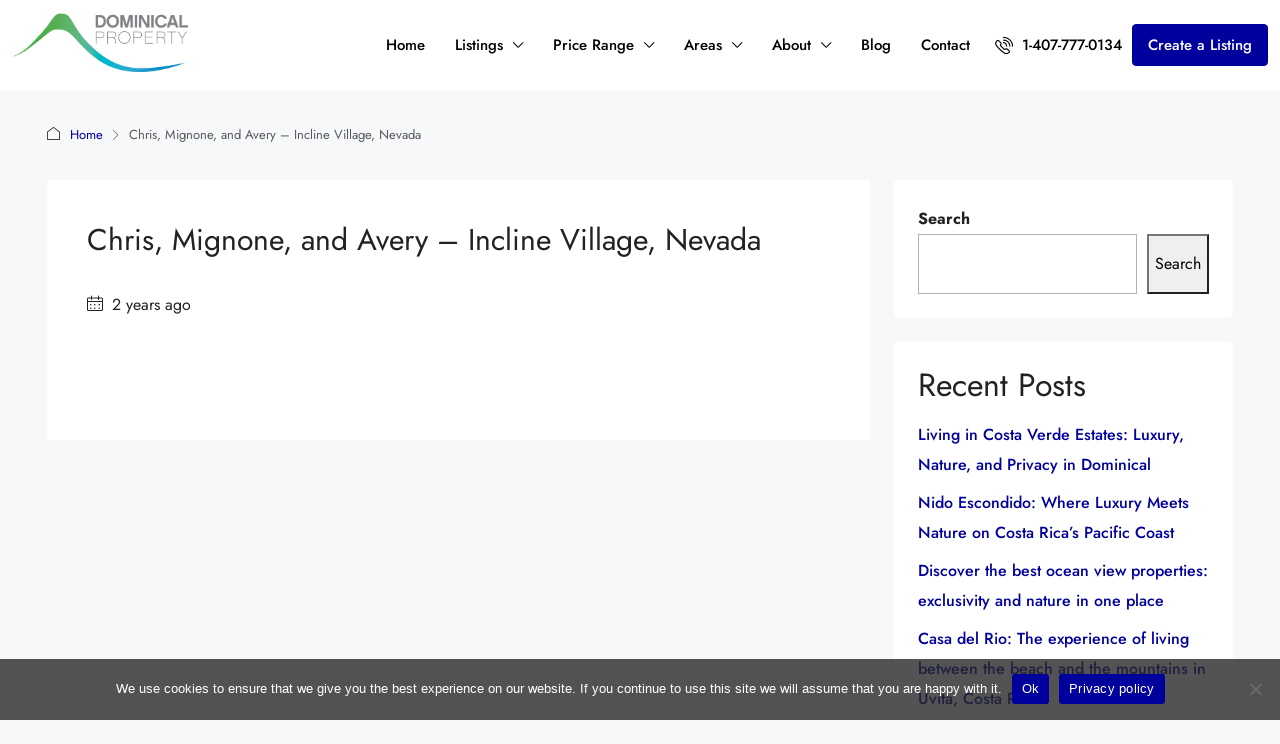

--- FILE ---
content_type: text/html; charset=UTF-8
request_url: https://www.dominicalproperty.com/testimonials/chris-mignone-and-avery-incline-village-nevada/
body_size: 31584
content:
<!doctype html>
<html lang="en-US">
<head>

	<!-- Google tag (gtag.js) -->
	<script async src="https://www.googletagmanager.com/gtag/js?id=G-D2PFGDH2PP"></script>
	<script>
	window.dataLayer = window.dataLayer || [];
	function gtag(){dataLayer.push(arguments);}
	gtag('js', new Date());

	gtag('config', 'G-D2PFGDH2PP');
	</script>

	<!-- Google Tag Manager -->
	<script>(function(w,d,s,l,i){w[l]=w[l]||[];w[l].push({'gtm.start':
	new Date().getTime(),event:'gtm.js'});var f=d.getElementsByTagName(s)[0],
	j=d.createElement(s),dl=l!='dataLayer'?'&l='+l:'';j.async=true;j.src=
	'https://www.googletagmanager.com/gtm.js?id='+i+dl;f.parentNode.insertBefore(j,f);
	})(window,document,'script','dataLayer','GTM-N3SH57GJ');</script>
	<!-- End Google Tag Manager -->

	
	<meta charset="UTF-8" />
	<meta name="viewport" content="width=device-width, initial-scale=1.0" />
	<link rel="profile" href="https://gmpg.org/xfn/11" />
    <meta name="format-detection" content="telephone=no">
			<style>
		.houzez-library-modal-btn {margin-left: 5px;background: #35AAE1;vertical-align: top;font-size: 0 !important;}
		.houzez-library-modal-btn:before {content: '';width: 16px;height: 16px;background-image: var(--wpr-bg-4a70d707-dcf9-4983-b0c3-33808c8a7252);background-position: center;background-size: contain;background-repeat: no-repeat;}
		#houzez-library-modal .houzez-elementor-template-library-template-name {text-align: right;flex: 1 0 0%;}
		.houzez-sync-btn {background: #28a745 !important;color: white !important;margin-right: 10px;}
		.houzez-sync-btn:hover {background: #218838 !important;}
		.houzez-notice {padding: 10px 15px;margin: 10px 0;border-radius: 4px;font-size: 14px;}
		.houzez-notice.houzez-success {background: #d4edda;color: #155724;border: 1px solid #c3e6cb;}
		.houzez-notice.houzez-error {background: #f8d7da;color: #721c24;border: 1px solid #f5c6cb;}
		.houzez-notice.houzez-info {background: #d1ecf1;color: #0c5460;border: 1px solid #bee5eb;}
		</style>
	<meta name='robots' content='index, follow, max-image-preview:large, max-snippet:-1, max-video-preview:-1' />
	<style>img:is([sizes="auto" i], [sizes^="auto," i]) { contain-intrinsic-size: 3000px 1500px }</style>
	
	<!-- This site is optimized with the Yoast SEO Premium plugin v25.3 (Yoast SEO v26.0) - https://yoast.com/wordpress/plugins/seo/ -->
	<title>Chris, Mignone, and Avery – Incline Village, Nevada &#8211; Dominical Property</title>
	<meta property="og:locale" content="en_US" />
	<meta property="og:type" content="article" />
	<meta property="og:site_name" content="Dominical Property" />
	<meta property="article:publisher" content="https://www.facebook.com/people/Dominical-Property/100063752341626/" />
	<meta property="og:image" content="https://www.dominicalproperty.com/wp-content/uploads/2023/11/Whales-Tail-for-BANNER-scaled.jpg" />
	<meta property="og:image:width" content="2560" />
	<meta property="og:image:height" content="852" />
	<meta property="og:image:type" content="image/jpeg" />
	<meta name="twitter:card" content="summary_large_image" />
	<script type="application/ld+json" class="yoast-schema-graph">{"@context":"https://schema.org","@graph":[{"@type":"WebSite","@id":"https://www.dominicalproperty.com/#website","url":"https://www.dominicalproperty.com/","name":"Dominical Property","description":"","publisher":{"@id":"https://www.dominicalproperty.com/#organization"},"potentialAction":[{"@type":"SearchAction","target":{"@type":"EntryPoint","urlTemplate":"https://www.dominicalproperty.com/?s={search_term_string}"},"query-input":{"@type":"PropertyValueSpecification","valueRequired":true,"valueName":"search_term_string"}}],"inLanguage":"en-US"},{"@type":"Organization","@id":"https://www.dominicalproperty.com/#organization","name":"Dominical Property","url":"https://www.dominicalproperty.com/","logo":{"@type":"ImageObject","inLanguage":"en-US","@id":"https://www.dominicalproperty.com/#/schema/logo/image/","url":"https://www.dominicalproperty.com/wp-content/uploads/2023/10/dominical-propertylogo-large.png","contentUrl":"https://www.dominicalproperty.com/wp-content/uploads/2023/10/dominical-propertylogo-large.png","width":1981,"height":677,"caption":"Dominical Property"},"image":{"@id":"https://www.dominicalproperty.com/#/schema/logo/image/"},"sameAs":["https://www.facebook.com/people/Dominical-Property/100063752341626/","https://instagram.com/dominicalproperty?igshid=MzRlODBiNWFlZA==","https://www.youtube.com/user/DominicalProperty"]}]}</script>
	<!-- / Yoast SEO Premium plugin. -->


<link rel='dns-prefetch' href='//www.google.com' />
<link rel='dns-prefetch' href='//fonts.googleapis.com' />
<link rel='preconnect' href='https://fonts.gstatic.com' crossorigin />
<link rel="alternate" type="application/rss+xml" title="Dominical Property &raquo; Feed" href="https://www.dominicalproperty.com/feed/" />
<link rel="alternate" type="application/rss+xml" title="Dominical Property &raquo; Comments Feed" href="https://www.dominicalproperty.com/comments/feed/" />
<script type="text/javascript">
/* <![CDATA[ */
window._wpemojiSettings = {"baseUrl":"https:\/\/s.w.org\/images\/core\/emoji\/16.0.1\/72x72\/","ext":".png","svgUrl":"https:\/\/s.w.org\/images\/core\/emoji\/16.0.1\/svg\/","svgExt":".svg","source":{"concatemoji":"https:\/\/www.dominicalproperty.com\/wp-includes\/js\/wp-emoji-release.min.js?ver=762c9ffc9c7a21afd0c3497003b79b5b"}};
/*! This file is auto-generated */
!function(s,n){var o,i,e;function c(e){try{var t={supportTests:e,timestamp:(new Date).valueOf()};sessionStorage.setItem(o,JSON.stringify(t))}catch(e){}}function p(e,t,n){e.clearRect(0,0,e.canvas.width,e.canvas.height),e.fillText(t,0,0);var t=new Uint32Array(e.getImageData(0,0,e.canvas.width,e.canvas.height).data),a=(e.clearRect(0,0,e.canvas.width,e.canvas.height),e.fillText(n,0,0),new Uint32Array(e.getImageData(0,0,e.canvas.width,e.canvas.height).data));return t.every(function(e,t){return e===a[t]})}function u(e,t){e.clearRect(0,0,e.canvas.width,e.canvas.height),e.fillText(t,0,0);for(var n=e.getImageData(16,16,1,1),a=0;a<n.data.length;a++)if(0!==n.data[a])return!1;return!0}function f(e,t,n,a){switch(t){case"flag":return n(e,"\ud83c\udff3\ufe0f\u200d\u26a7\ufe0f","\ud83c\udff3\ufe0f\u200b\u26a7\ufe0f")?!1:!n(e,"\ud83c\udde8\ud83c\uddf6","\ud83c\udde8\u200b\ud83c\uddf6")&&!n(e,"\ud83c\udff4\udb40\udc67\udb40\udc62\udb40\udc65\udb40\udc6e\udb40\udc67\udb40\udc7f","\ud83c\udff4\u200b\udb40\udc67\u200b\udb40\udc62\u200b\udb40\udc65\u200b\udb40\udc6e\u200b\udb40\udc67\u200b\udb40\udc7f");case"emoji":return!a(e,"\ud83e\udedf")}return!1}function g(e,t,n,a){var r="undefined"!=typeof WorkerGlobalScope&&self instanceof WorkerGlobalScope?new OffscreenCanvas(300,150):s.createElement("canvas"),o=r.getContext("2d",{willReadFrequently:!0}),i=(o.textBaseline="top",o.font="600 32px Arial",{});return e.forEach(function(e){i[e]=t(o,e,n,a)}),i}function t(e){var t=s.createElement("script");t.src=e,t.defer=!0,s.head.appendChild(t)}"undefined"!=typeof Promise&&(o="wpEmojiSettingsSupports",i=["flag","emoji"],n.supports={everything:!0,everythingExceptFlag:!0},e=new Promise(function(e){s.addEventListener("DOMContentLoaded",e,{once:!0})}),new Promise(function(t){var n=function(){try{var e=JSON.parse(sessionStorage.getItem(o));if("object"==typeof e&&"number"==typeof e.timestamp&&(new Date).valueOf()<e.timestamp+604800&&"object"==typeof e.supportTests)return e.supportTests}catch(e){}return null}();if(!n){if("undefined"!=typeof Worker&&"undefined"!=typeof OffscreenCanvas&&"undefined"!=typeof URL&&URL.createObjectURL&&"undefined"!=typeof Blob)try{var e="postMessage("+g.toString()+"("+[JSON.stringify(i),f.toString(),p.toString(),u.toString()].join(",")+"));",a=new Blob([e],{type:"text/javascript"}),r=new Worker(URL.createObjectURL(a),{name:"wpTestEmojiSupports"});return void(r.onmessage=function(e){c(n=e.data),r.terminate(),t(n)})}catch(e){}c(n=g(i,f,p,u))}t(n)}).then(function(e){for(var t in e)n.supports[t]=e[t],n.supports.everything=n.supports.everything&&n.supports[t],"flag"!==t&&(n.supports.everythingExceptFlag=n.supports.everythingExceptFlag&&n.supports[t]);n.supports.everythingExceptFlag=n.supports.everythingExceptFlag&&!n.supports.flag,n.DOMReady=!1,n.readyCallback=function(){n.DOMReady=!0}}).then(function(){return e}).then(function(){var e;n.supports.everything||(n.readyCallback(),(e=n.source||{}).concatemoji?t(e.concatemoji):e.wpemoji&&e.twemoji&&(t(e.twemoji),t(e.wpemoji)))}))}((window,document),window._wpemojiSettings);
/* ]]> */
</script>
<link data-minify="1" rel='stylesheet' id='cf7ic_style-css' href='https://www.dominicalproperty.com/wp-content/cache/min/1/wp-content/plugins/contact-form-7-image-captcha/css/cf7ic-style.css?ver=1761666288' type='text/css' media='all' />
<link data-minify="1" rel='stylesheet' id='hfe-widgets-style-css' href='https://www.dominicalproperty.com/wp-content/cache/min/1/wp-content/plugins/header-footer-elementor/inc/widgets-css/frontend.css?ver=1761666288' type='text/css' media='all' />
<style id='wp-emoji-styles-inline-css' type='text/css'>

	img.wp-smiley, img.emoji {
		display: inline !important;
		border: none !important;
		box-shadow: none !important;
		height: 1em !important;
		width: 1em !important;
		margin: 0 0.07em !important;
		vertical-align: -0.1em !important;
		background: none !important;
		padding: 0 !important;
	}
</style>
<link rel='stylesheet' id='wp-block-library-css' href='https://www.dominicalproperty.com/wp-includes/css/dist/block-library/style.min.css?ver=762c9ffc9c7a21afd0c3497003b79b5b' type='text/css' media='all' />
<style id='classic-theme-styles-inline-css' type='text/css'>
/*! This file is auto-generated */
.wp-block-button__link{color:#fff;background-color:#32373c;border-radius:9999px;box-shadow:none;text-decoration:none;padding:calc(.667em + 2px) calc(1.333em + 2px);font-size:1.125em}.wp-block-file__button{background:#32373c;color:#fff;text-decoration:none}
</style>
<style id='global-styles-inline-css' type='text/css'>
:root{--wp--preset--aspect-ratio--square: 1;--wp--preset--aspect-ratio--4-3: 4/3;--wp--preset--aspect-ratio--3-4: 3/4;--wp--preset--aspect-ratio--3-2: 3/2;--wp--preset--aspect-ratio--2-3: 2/3;--wp--preset--aspect-ratio--16-9: 16/9;--wp--preset--aspect-ratio--9-16: 9/16;--wp--preset--color--black: #000000;--wp--preset--color--cyan-bluish-gray: #abb8c3;--wp--preset--color--white: #ffffff;--wp--preset--color--pale-pink: #f78da7;--wp--preset--color--vivid-red: #cf2e2e;--wp--preset--color--luminous-vivid-orange: #ff6900;--wp--preset--color--luminous-vivid-amber: #fcb900;--wp--preset--color--light-green-cyan: #7bdcb5;--wp--preset--color--vivid-green-cyan: #00d084;--wp--preset--color--pale-cyan-blue: #8ed1fc;--wp--preset--color--vivid-cyan-blue: #0693e3;--wp--preset--color--vivid-purple: #9b51e0;--wp--preset--gradient--vivid-cyan-blue-to-vivid-purple: linear-gradient(135deg,rgba(6,147,227,1) 0%,rgb(155,81,224) 100%);--wp--preset--gradient--light-green-cyan-to-vivid-green-cyan: linear-gradient(135deg,rgb(122,220,180) 0%,rgb(0,208,130) 100%);--wp--preset--gradient--luminous-vivid-amber-to-luminous-vivid-orange: linear-gradient(135deg,rgba(252,185,0,1) 0%,rgba(255,105,0,1) 100%);--wp--preset--gradient--luminous-vivid-orange-to-vivid-red: linear-gradient(135deg,rgba(255,105,0,1) 0%,rgb(207,46,46) 100%);--wp--preset--gradient--very-light-gray-to-cyan-bluish-gray: linear-gradient(135deg,rgb(238,238,238) 0%,rgb(169,184,195) 100%);--wp--preset--gradient--cool-to-warm-spectrum: linear-gradient(135deg,rgb(74,234,220) 0%,rgb(151,120,209) 20%,rgb(207,42,186) 40%,rgb(238,44,130) 60%,rgb(251,105,98) 80%,rgb(254,248,76) 100%);--wp--preset--gradient--blush-light-purple: linear-gradient(135deg,rgb(255,206,236) 0%,rgb(152,150,240) 100%);--wp--preset--gradient--blush-bordeaux: linear-gradient(135deg,rgb(254,205,165) 0%,rgb(254,45,45) 50%,rgb(107,0,62) 100%);--wp--preset--gradient--luminous-dusk: linear-gradient(135deg,rgb(255,203,112) 0%,rgb(199,81,192) 50%,rgb(65,88,208) 100%);--wp--preset--gradient--pale-ocean: linear-gradient(135deg,rgb(255,245,203) 0%,rgb(182,227,212) 50%,rgb(51,167,181) 100%);--wp--preset--gradient--electric-grass: linear-gradient(135deg,rgb(202,248,128) 0%,rgb(113,206,126) 100%);--wp--preset--gradient--midnight: linear-gradient(135deg,rgb(2,3,129) 0%,rgb(40,116,252) 100%);--wp--preset--font-size--small: 13px;--wp--preset--font-size--medium: 20px;--wp--preset--font-size--large: 36px;--wp--preset--font-size--x-large: 42px;--wp--preset--spacing--20: 0.44rem;--wp--preset--spacing--30: 0.67rem;--wp--preset--spacing--40: 1rem;--wp--preset--spacing--50: 1.5rem;--wp--preset--spacing--60: 2.25rem;--wp--preset--spacing--70: 3.38rem;--wp--preset--spacing--80: 5.06rem;--wp--preset--shadow--natural: 6px 6px 9px rgba(0, 0, 0, 0.2);--wp--preset--shadow--deep: 12px 12px 50px rgba(0, 0, 0, 0.4);--wp--preset--shadow--sharp: 6px 6px 0px rgba(0, 0, 0, 0.2);--wp--preset--shadow--outlined: 6px 6px 0px -3px rgba(255, 255, 255, 1), 6px 6px rgba(0, 0, 0, 1);--wp--preset--shadow--crisp: 6px 6px 0px rgba(0, 0, 0, 1);}:where(.is-layout-flex){gap: 0.5em;}:where(.is-layout-grid){gap: 0.5em;}body .is-layout-flex{display: flex;}.is-layout-flex{flex-wrap: wrap;align-items: center;}.is-layout-flex > :is(*, div){margin: 0;}body .is-layout-grid{display: grid;}.is-layout-grid > :is(*, div){margin: 0;}:where(.wp-block-columns.is-layout-flex){gap: 2em;}:where(.wp-block-columns.is-layout-grid){gap: 2em;}:where(.wp-block-post-template.is-layout-flex){gap: 1.25em;}:where(.wp-block-post-template.is-layout-grid){gap: 1.25em;}.has-black-color{color: var(--wp--preset--color--black) !important;}.has-cyan-bluish-gray-color{color: var(--wp--preset--color--cyan-bluish-gray) !important;}.has-white-color{color: var(--wp--preset--color--white) !important;}.has-pale-pink-color{color: var(--wp--preset--color--pale-pink) !important;}.has-vivid-red-color{color: var(--wp--preset--color--vivid-red) !important;}.has-luminous-vivid-orange-color{color: var(--wp--preset--color--luminous-vivid-orange) !important;}.has-luminous-vivid-amber-color{color: var(--wp--preset--color--luminous-vivid-amber) !important;}.has-light-green-cyan-color{color: var(--wp--preset--color--light-green-cyan) !important;}.has-vivid-green-cyan-color{color: var(--wp--preset--color--vivid-green-cyan) !important;}.has-pale-cyan-blue-color{color: var(--wp--preset--color--pale-cyan-blue) !important;}.has-vivid-cyan-blue-color{color: var(--wp--preset--color--vivid-cyan-blue) !important;}.has-vivid-purple-color{color: var(--wp--preset--color--vivid-purple) !important;}.has-black-background-color{background-color: var(--wp--preset--color--black) !important;}.has-cyan-bluish-gray-background-color{background-color: var(--wp--preset--color--cyan-bluish-gray) !important;}.has-white-background-color{background-color: var(--wp--preset--color--white) !important;}.has-pale-pink-background-color{background-color: var(--wp--preset--color--pale-pink) !important;}.has-vivid-red-background-color{background-color: var(--wp--preset--color--vivid-red) !important;}.has-luminous-vivid-orange-background-color{background-color: var(--wp--preset--color--luminous-vivid-orange) !important;}.has-luminous-vivid-amber-background-color{background-color: var(--wp--preset--color--luminous-vivid-amber) !important;}.has-light-green-cyan-background-color{background-color: var(--wp--preset--color--light-green-cyan) !important;}.has-vivid-green-cyan-background-color{background-color: var(--wp--preset--color--vivid-green-cyan) !important;}.has-pale-cyan-blue-background-color{background-color: var(--wp--preset--color--pale-cyan-blue) !important;}.has-vivid-cyan-blue-background-color{background-color: var(--wp--preset--color--vivid-cyan-blue) !important;}.has-vivid-purple-background-color{background-color: var(--wp--preset--color--vivid-purple) !important;}.has-black-border-color{border-color: var(--wp--preset--color--black) !important;}.has-cyan-bluish-gray-border-color{border-color: var(--wp--preset--color--cyan-bluish-gray) !important;}.has-white-border-color{border-color: var(--wp--preset--color--white) !important;}.has-pale-pink-border-color{border-color: var(--wp--preset--color--pale-pink) !important;}.has-vivid-red-border-color{border-color: var(--wp--preset--color--vivid-red) !important;}.has-luminous-vivid-orange-border-color{border-color: var(--wp--preset--color--luminous-vivid-orange) !important;}.has-luminous-vivid-amber-border-color{border-color: var(--wp--preset--color--luminous-vivid-amber) !important;}.has-light-green-cyan-border-color{border-color: var(--wp--preset--color--light-green-cyan) !important;}.has-vivid-green-cyan-border-color{border-color: var(--wp--preset--color--vivid-green-cyan) !important;}.has-pale-cyan-blue-border-color{border-color: var(--wp--preset--color--pale-cyan-blue) !important;}.has-vivid-cyan-blue-border-color{border-color: var(--wp--preset--color--vivid-cyan-blue) !important;}.has-vivid-purple-border-color{border-color: var(--wp--preset--color--vivid-purple) !important;}.has-vivid-cyan-blue-to-vivid-purple-gradient-background{background: var(--wp--preset--gradient--vivid-cyan-blue-to-vivid-purple) !important;}.has-light-green-cyan-to-vivid-green-cyan-gradient-background{background: var(--wp--preset--gradient--light-green-cyan-to-vivid-green-cyan) !important;}.has-luminous-vivid-amber-to-luminous-vivid-orange-gradient-background{background: var(--wp--preset--gradient--luminous-vivid-amber-to-luminous-vivid-orange) !important;}.has-luminous-vivid-orange-to-vivid-red-gradient-background{background: var(--wp--preset--gradient--luminous-vivid-orange-to-vivid-red) !important;}.has-very-light-gray-to-cyan-bluish-gray-gradient-background{background: var(--wp--preset--gradient--very-light-gray-to-cyan-bluish-gray) !important;}.has-cool-to-warm-spectrum-gradient-background{background: var(--wp--preset--gradient--cool-to-warm-spectrum) !important;}.has-blush-light-purple-gradient-background{background: var(--wp--preset--gradient--blush-light-purple) !important;}.has-blush-bordeaux-gradient-background{background: var(--wp--preset--gradient--blush-bordeaux) !important;}.has-luminous-dusk-gradient-background{background: var(--wp--preset--gradient--luminous-dusk) !important;}.has-pale-ocean-gradient-background{background: var(--wp--preset--gradient--pale-ocean) !important;}.has-electric-grass-gradient-background{background: var(--wp--preset--gradient--electric-grass) !important;}.has-midnight-gradient-background{background: var(--wp--preset--gradient--midnight) !important;}.has-small-font-size{font-size: var(--wp--preset--font-size--small) !important;}.has-medium-font-size{font-size: var(--wp--preset--font-size--medium) !important;}.has-large-font-size{font-size: var(--wp--preset--font-size--large) !important;}.has-x-large-font-size{font-size: var(--wp--preset--font-size--x-large) !important;}
:where(.wp-block-post-template.is-layout-flex){gap: 1.25em;}:where(.wp-block-post-template.is-layout-grid){gap: 1.25em;}
:where(.wp-block-columns.is-layout-flex){gap: 2em;}:where(.wp-block-columns.is-layout-grid){gap: 2em;}
:root :where(.wp-block-pullquote){font-size: 1.5em;line-height: 1.6;}
</style>
<link rel='stylesheet' id='cookie-notice-front-css' href='https://www.dominicalproperty.com/wp-content/plugins/cookie-notice/css/front.min.css?ver=2.5.7' type='text/css' media='all' />
<link data-minify="1" rel='stylesheet' id='wpa-css-css' href='https://www.dominicalproperty.com/wp-content/cache/min/1/wp-content/plugins/honeypot/includes/css/wpa.css?ver=1761666288' type='text/css' media='all' />
<link data-minify="1" rel='stylesheet' id='elementor-icons-css' href='https://www.dominicalproperty.com/wp-content/cache/min/1/wp-content/plugins/elementor/assets/lib/eicons/css/elementor-icons.min.css?ver=1761666288' type='text/css' media='all' />
<style id='elementor-icons-inline-css' type='text/css'>

		.elementor-add-new-section .elementor-add-templately-promo-button{
            background-color: #5d4fff;
            background-image: var(--wpr-bg-8b2344ee-895a-4b41-a139-84e51282afed);
            background-repeat: no-repeat;
            background-position: center center;
            position: relative;
        }
        
		.elementor-add-new-section .elementor-add-templately-promo-button > i{
            height: 12px;
        }
        
        body .elementor-add-new-section .elementor-add-section-area-button {
            margin-left: 0;
        }

		.elementor-add-new-section .elementor-add-templately-promo-button{
            background-color: #5d4fff;
            background-image: var(--wpr-bg-8b2344ee-895a-4b41-a139-84e51282afed);
            background-repeat: no-repeat;
            background-position: center center;
            position: relative;
        }
        
		.elementor-add-new-section .elementor-add-templately-promo-button > i{
            height: 12px;
        }
        
        body .elementor-add-new-section .elementor-add-section-area-button {
            margin-left: 0;
        }
</style>
<link rel='stylesheet' id='elementor-frontend-css' href='https://www.dominicalproperty.com/wp-content/plugins/elementor/assets/css/frontend.min.css?ver=3.32.3' type='text/css' media='all' />
<link rel='stylesheet' id='elementor-post-7-css' href='https://www.dominicalproperty.com/wp-content/uploads/elementor/css/post-7.css?ver=1761666287' type='text/css' media='all' />
<link rel='stylesheet' id='houzez-studio-css' href='https://www.dominicalproperty.com/wp-content/plugins/houzez-studio/public/css/houzez-studio-public.css?ver=1.2.1' type='text/css' media='all' />
<link data-minify="1" rel='stylesheet' id='hfe-style-css' href='https://www.dominicalproperty.com/wp-content/cache/min/1/wp-content/plugins/header-footer-elementor/assets/css/header-footer-elementor.css?ver=1761666288' type='text/css' media='all' />
<link rel='stylesheet' id='eael-general-css' href='https://www.dominicalproperty.com/wp-content/plugins/essential-addons-for-elementor-lite/assets/front-end/css/view/general.min.css?ver=6.3.2' type='text/css' media='all' />
<link data-minify="1" rel='stylesheet' id='eael-51992-css' href='https://www.dominicalproperty.com/wp-content/cache/min/1/wp-content/uploads/essential-addons-elementor/eael-51992.css?ver=1761666288' type='text/css' media='all' />
<link rel='stylesheet' id='elementor-post-51992-css' href='https://www.dominicalproperty.com/wp-content/uploads/elementor/css/post-51992.css?ver=1761666288' type='text/css' media='all' />
<link rel='stylesheet' id='bootstrap-css' href='https://www.dominicalproperty.com/wp-content/themes/houzez/css/bootstrap.min.css?ver=5.3.3' type='text/css' media='all' />
<link rel='stylesheet' id='bootstrap-select-css' href='https://www.dominicalproperty.com/wp-content/themes/houzez/css/bootstrap-select.min.css?ver=1.14.0' type='text/css' media='all' />
<link data-minify="1" rel='stylesheet' id='houzez-icons-css' href='https://www.dominicalproperty.com/wp-content/cache/min/1/wp-content/themes/houzez/css/icons.css?ver=1761666288' type='text/css' media='all' />
<link rel='stylesheet' id='slick-css' href='https://www.dominicalproperty.com/wp-content/themes/houzez/css/slick.min.css?ver=1.8.1' type='text/css' media='all' />
<link data-minify="1" rel='stylesheet' id='slick-theme-css' href='https://www.dominicalproperty.com/wp-content/cache/background-css/1/www.dominicalproperty.com/wp-content/cache/min/1/wp-content/themes/houzez/css/slick-theme.min.css?ver=1761666288&wpr_t=1763034765' type='text/css' media='all' />
<link rel='stylesheet' id='bootstrap-datepicker-css' href='https://www.dominicalproperty.com/wp-content/themes/houzez/css/bootstrap-datepicker.min.css?ver=1.9.0' type='text/css' media='all' />
<link data-minify="1" rel='stylesheet' id='houzez-main-css' href='https://www.dominicalproperty.com/wp-content/cache/background-css/1/www.dominicalproperty.com/wp-content/cache/min/1/wp-content/themes/houzez/css/main.css?ver=1761666289&wpr_t=1763034765' type='text/css' media='all' />
<link data-minify="1" rel='stylesheet' id='houzez-styling-options-css' href='https://www.dominicalproperty.com/wp-content/cache/min/1/wp-content/themes/houzez/css/styling-options.css?ver=1761666289' type='text/css' media='all' />
<link rel='stylesheet' id='houzez-style-css' href='https://www.dominicalproperty.com/wp-content/themes/houzez-child/style.css?ver=4.2.0' type='text/css' media='all' />
<style id='houzez-style-inline-css' type='text/css'>

        @media (min-width: 1200px) {
          .container {
              max-width: 1210px;
          }
        }
        body {
            font-family: Jost;
            font-size: 16px;
            font-weight: 400;
            line-height: 30px;
            text-transform: none;
        }
        .main-nav,
        .dropdown-menu,
        .login-register,
        .btn.btn-create-listing,
        .logged-in-nav,
        .btn-phone-number {
          font-family: Jost;
          font-size: 15px;
          font-weight: 500;
          text-transform: none;
        }

        .btn,
        .ele-btn,
        .houzez-search-button,
        .houzez-submit-button,
        .form-control,
        .bootstrap-select .text,
        .sort-by-title,
        .woocommerce ul.products li.product .button,
        .form-control,
        .bootstrap-select .text,
        .sort-by-title {
          font-family: Jost;
        }
        
        h1, h2, h3, h4, h5, h6, .item-title {
          font-family: Jost;
          font-weight: 400;
          text-transform: none;
        }

        .post-content-wrap h1, .post-content-wrap h2, .post-content-wrap h3, .post-content-wrap h4, .post-content-wrap h5, .post-content-wrap h6 {
          font-weight: 400;
          text-transform: none;
          text-align: inherit; 
        }

        .top-bar-wrap {
            font-family: Roboto;
            font-size: 15px;
            font-weight: 300;
            text-transform: none;   
        }
        .footer-wrap {
            font-family: Roboto;
            font-size: 14px;
            font-weight: 300;
            text-transform: none;
        }
        
        .header-v1 .header-inner-wrap {
            height: 60px; 
        }
        .header-v1 .header-inner-wrap .nav-link {
          line-height: 60px;
        }
        .header-v2 .header-top .navbar {
          height: 110px; 
        }

        .header-v2 .header-bottom .header-inner-wrap {
            height: 54px;
        }

        .header-v2 .header-bottom .header-inner-wrap .nav-link {
            line-height: 54px;
        }

        .header-v3 .header-top .header-inner-wrap,
        .header-v3 .header-top .header-contact-wrap {
          height: 80px;
          line-height: 80px; 
        }
        .header-v3 .header-bottom .header-inner-wrap {
            height: 54px;
        }
        .header-v3 .header-bottom .header-inner-wrap .nav-link {
            line-height: 54px;
        }

        .header-v4 .header-inner-wrap {
            height: 90px;
        }
        .header-v4 .header-inner-wrap .nav-link {
            line-height: 90px;
        }

        .header-v5 .header-top .header-inner-wrap {
            height: 110px;
        }

        .header-v5 .header-bottom .header-inner-wrap {
            height: 54px;
            line-height: 54px;
        }

        .header-v6 .header-inner-wrap,
        .header-v6 .navbar-logged-in-wrap {
            height: 60px;
            line-height: 60px;
        }

        @media (min-width: 1200px) {
            .header-v5 .header-top .container {
                max-width: 1170px;
            }
        }
    
      body,
      .main-wrap,
      .fw-property-documents-wrap h3 span, 
      .fw-property-details-wrap h3 span {
        background-color: #f7f8f9; 
      }
      .houzez-main-wrap-v2, .main-wrap.agent-detail-page-v2 {
        background-color: #ffffff;
      }

       body,
      .form-control,
      .bootstrap-select .text,
      .item-title a,
      .listing-tabs .nav-tabs .nav-link,
      .item-wrap-v2 .item-amenities li span,
      .item-wrap-v2 .item-amenities li:before,
      .item-parallax-wrap .item-price-wrap,
      .list-view .item-body .item-price-wrap,
      .property-slider-item .item-price-wrap,
      .page-title-wrap .item-price-wrap,
      .agent-information .agent-phone span a,
      .property-overview-wrap ul li strong,
      .mobile-property-title .item-price-wrap .item-price,
      .fw-property-features-left li a,
      .lightbox-content-wrap .item-price-wrap,
      .blog-post-item-v1 .blog-post-title h3 a,
      .blog-post-content-widget h4 a,
      .property-item-widget .right-property-item-widget-wrap .item-price-wrap,
      .login-register-form .modal-header .login-register-tabs .nav-link.active,
      .agent-list-wrap .agent-list-content h2 a,
      .agent-list-wrap .agent-list-contact li a,
      .developer-list-wrap .developer-list-content h2 a,
      .developer-list-wrap .developer-list-contact li a,
      .agent-contacts-wrap li a,
      .menu-edit-property li a,
      .statistic-referrals-list li a,
      .chart-nav .nav-pills .nav-link,
      .dashboard-table-properties td .property-payment-status,
      .dashboard-mobile-edit-menu-wrap .bootstrap-select > .dropdown-toggle.bs-placeholder,
      .payment-method-block .radio-tab .control-text,
      .post-title-wrap h2 a,
      .lead-nav-tab.nav-pills .nav-link,
      .deals-nav-tab.nav-pills .nav-link,
      .btn-light-grey-outlined:hover,
      button:not(.bs-placeholder) .filter-option-inner-inner,
      .fw-property-floor-plans-wrap .floor-plans-tabs a,
      .products > .product > .item-body > a,
      .woocommerce ul.products li.product .price,
      .woocommerce div.product p.price, 
      .woocommerce div.product span.price,
      .woocommerce #reviews #comments ol.commentlist li .meta,
      .woocommerce-MyAccount-navigation ul li a,
      .activitiy-item-close-button a,
      .property-section-wrap li a,
      .propertie-list ul li a {
       color: #222222; 
     }


    
      a,
      a:hover,
      a:active,
      a:focus,
      .primary-text,
      .btn-clear,
      .btn-apply,
      .btn-primary-outlined,
      .btn-primary-outlined:before,
      .item-title a:hover,
      .sort-by .bootstrap-select .bs-placeholder,
      .sort-by .bootstrap-select > .btn,
      .sort-by .bootstrap-select > .btn:active,
      .page-link,
      .page-link:hover,
      .accordion-title:before,
      .blog-post-content-widget h4 a:hover,
      .agent-list-wrap .agent-list-content h2 a:hover,
      .agent-list-wrap .agent-list-contact li a:hover,
      .agent-contacts-wrap li a:hover,
      .agent-nav-wrap .nav-pills .nav-link,
      .dashboard-side-menu-wrap .side-menu-dropdown a.active,
      .menu-edit-property li a.active,
      .menu-edit-property li a:hover,
      .dashboard-statistic-block h3 .fa,
      .statistic-referrals-list li a:hover,
      .chart-nav .nav-pills .nav-link.active,
      .board-message-icon-wrap.active,
      .post-title-wrap h2 a:hover,
      .listing-switch-view .switch-btn.active,
      .item-wrap-v6 .item-price-wrap,
      .listing-v6 .list-view .item-body .item-price-wrap,
      .woocommerce nav.woocommerce-pagination ul li a, 
      .woocommerce nav.woocommerce-pagination ul li span,
      .woocommerce-MyAccount-navigation ul li a:hover,
      .property-schedule-tour-form-wrap .control input:checked ~ .control__indicator,
      .property-schedule-tour-form-wrap .control:hover,
      .property-walkscore-wrap-v2 .score-details .houzez-icon,
      .login-register .btn-icon-login-register + .dropdown-menu a,
      .activitiy-item-close-button a:hover,
      .property-section-wrap li a:hover,
      .agent-detail-page-v2 .agent-nav-wrap .nav-link.active,
      .property-lightbox-v2-sections-navigation .slick-prev, 
      .property-lightbox-v2-sections-navigation .slick-next,
      .property-lightbox-v2-sections-navigation .slick-slide.current-section,
      .property-lightbox-v2-sections-navigation .nav-link.active,
      .property-lightbox-v3-sections-navigation .slick-prev,
      .property-lightbox-v3-sections-navigation .slick-next,
      .property-lightbox-v3-sections-navigation .slick-slide.current-section,
      .property-lightbox-v3-sections-navigation .nav-link.active,
      .agent-detail-page-v2 .listing-tabs .nav-link.active,
      .taxonomy-item-list a:before,
      .stats-box .icon-box i,
      .propertie-list ul li a.active,
      .propertie-list ul li a:hover,
      .nav-link,
      .agent-list-position a,
      .top-banner-wrap .nav-pills .nav-link:hover {
        color: #00009c; 
      }

      .houzez-search-form-js .nav-pills .nav-link:hover, .top-banner-wrap .nav-pills .nav-link:hover {
          color: #fff;
      }
      
      .control input:checked ~ .control__indicator,
      .btn-primary-outlined:hover,
      .page-item.active .page-link,
      .slick-prev:hover,
      .slick-prev:focus,
      .slick-next:hover,
      .slick-next:focus,
      .mobile-property-tools .nav-pills .nav-link.active,
      .login-register-form .modal-header,
      .agent-nav-wrap .nav-pills .nav-link.active,
      .board-message-icon-wrap .notification-circle,
      .primary-label,
      .fc-event,
      .fc-event-dot,
      .compare-table .table-hover > tbody > tr:hover,
      .post-tag,
      .datepicker table tr td.active.active,
      .datepicker table tr td.active.disabled,
      .datepicker table tr td.active.disabled.active,
      .datepicker table tr td.active.disabled.disabled,
      .datepicker table tr td.active.disabled:active,
      .datepicker table tr td.active.disabled:hover,
      .datepicker table tr td.active.disabled:hover.active,
      .datepicker table tr td.active.disabled:hover.disabled,
      .datepicker table tr td.active.disabled:hover:active,
      .datepicker table tr td.active.disabled:hover:hover,
      .datepicker table tr td.active.disabled:hover[disabled],
      .datepicker table tr td.active.disabled[disabled],
      .datepicker table tr td.active:active,
      .datepicker table tr td.active:hover,
      .datepicker table tr td.active:hover.active,
      .datepicker table tr td.active:hover.disabled,
      .datepicker table tr td.active:hover:active,
      .datepicker table tr td.active:hover:hover,
      .datepicker table tr td.active:hover[disabled],
      .datepicker table tr td.active[disabled],
      .ui-slider-horizontal .ui-slider-range,
      .slick-arrow,
      .btn-load-more .spinner .bounce1,
      .btn-load-more .spinner .bounce2,
      .btn-load-more .spinner .bounce3 {
        background-color: #00009c; 
      }

      .control input:checked ~ .control__indicator,
      .btn-primary-outlined,
      .btn-primary-outlined:hover,
      .page-item.active .page-link,
      .mobile-property-tools .nav-pills .nav-link.active,
      .agent-nav-wrap .nav-pills .nav-link,
      .agent-nav-wrap .nav-pills .nav-link.active,
      .chart-nav .nav-pills .nav-link.active,
      .dashaboard-snake-nav .step-block.active,
      .fc-event,
      .fc-event-dot,
      .save-search-form-wrap,
      .property-schedule-tour-form-wrap .control input:checked ~ .control__indicator,
      .property-tabs-module.property-nav-tabs-v5 .nav-link.active,
      .price-table-button
          .control--radio
          input:checked
          + .control__indicator
          + .control__label
          + .control__background,
      .agent-detail-page-v2 .agent-nav-wrap .nav-link.active {
        border-color: #00009c; 
      }

      .stats-box .icon-box {
        border: 1px solid #00009c;
      }

      .slick-arrow:hover {
        background-color: rgba(0,0,156,1); 
      }

      .property-banner .nav-pills .nav-link.active {
        background-color: rgba(0,0,156,1) !important; 
      }

      .property-navigation-wrap a.active {
        color: #00009c;
        -webkit-box-shadow: inset 0 -3px #00009c;
        box-shadow: inset 0 -3px #00009c; 
      }

      .property-nav-tabs-v1 .nav-item .nav-link.active,
      .property-nav-tabs-v1 .nav-item .nav-link.show,
      .property-nav-tabs-v2 .nav-item .nav-link.active,
      .property-nav-tabs-v2 .nav-item .nav-link.show {
          -webkit-box-shadow: 0 3px 0 inset #00009c;
          box-shadow: 0 3px 0 inset #00009c;
          border-bottom: 2px solid #f7f8f9;
      }

      .property-tabs-module.property-nav-tabs-v3 .nav-link.active::before,
      .property-tabs-module.property-nav-tabs-v4 .nav-link.active::before {
          border-top-color: #00009c;
      }
      
      .property-tabs-module.property-nav-tabs-v3 .nav-link.active::after,
      .property-tabs-module.property-nav-tabs-v4 .nav-link.active::after {
          border-bottom-color: #f7f8f9;
          border-top-color: #f7f8f9;
      }

      .property-tabs-module.property-nav-tabs-v3 .nav-link.active,
      .property-tabs-module.property-nav-tabs-v4 .nav-link.active {
          border-bottom: 1px solid #00009c;
      }

      @media (max-width: 767.98px) {
          .product-tabs-wrap-v1 .nav-link.active {
              background-color: #00009c !important;
              border-color: #00009c;
          }
      }

      .property-lightbox-nav .nav-item.nav-item-active {
          -webkit-box-shadow: inset 0 -3px #00009c;
          box-shadow: inset 0 -3px #00009c;
      }

      .property-lightbox-nav .nav-item.nav-item-active a {
          color: #00009c;
      }

      .deals-table-wrap {
          scrollbar-color: #00009c #f1f1f1;
      }

      .deals-table-wrap::-webkit-scrollbar-thumb {
          background: #00009c;
      }

      .deals-table-wrap::-webkit-scrollbar-thumb:hover {
          background: #00009c;
      }

      .deals-table-wrap::-webkit-scrollbar-track {
          background: #00009c;
      }

      .btn-primary,
      .fc-button-primary,
      .woocommerce nav.woocommerce-pagination ul li a:focus, 
      .woocommerce nav.woocommerce-pagination ul li a:hover, 
      .woocommerce nav.woocommerce-pagination ul li span.current {
        color: #fff;
        background-color: #00009c;
        border-color: #00009c; 
      }
      .btn-primary:focus, .btn-primary:focus:active,
      .fc-button-primary:focus,
      .fc-button-primary:focus:active {
        color: #fff;
        background-color: #00009c;
        border-color: #00009c; 
      }
      .btn-primary:hover,
      .fc-button-primary:hover {
        color: #fff;
        background-color: #00009c;
        border-color: #00009c; 
      }
      .btn-primary:active, 
      .btn-primary:not(:disabled):not(:disabled):active,
      .fc-button-primary:active,
      .fc-button-primary:not(:disabled):not(:disabled):active {
        color: #fff;
        background-color: #00009c;
        border-color: #00009c; 
      }

      .btn-secondary,
      .woocommerce span.onsale,
      .woocommerce ul.products li.product .button,
      .woocommerce #respond input#submit.alt, 
      .woocommerce a.button.alt, 
      .woocommerce button.button.alt, 
      .woocommerce input.button.alt,
      .woocommerce #review_form #respond .form-submit input,
      .woocommerce #respond input#submit, 
      .woocommerce a.button, 
      .woocommerce button.button, 
      .woocommerce input.button {
        color: #fff;
        background-color: #088c98;
        border-color: #088c98; 
      }
      .btn-secondary:focus,
      .btn-secondary:focus:active {
        color: #fff;
        background-color: #088c98;
        border-color: #088c98; 
      }
      .woocommerce ul.products li.product .button:focus,
      .woocommerce ul.products li.product .button:active,
      .woocommerce #respond input#submit.alt:focus, 
      .woocommerce a.button.alt:focus, 
      .woocommerce button.button.alt:focus, 
      .woocommerce input.button.alt:focus,
      .woocommerce #respond input#submit.alt:active, 
      .woocommerce a.button.alt:active, 
      .woocommerce button.button.alt:active, 
      .woocommerce input.button.alt:active,
      .woocommerce #review_form #respond .form-submit input:focus,
      .woocommerce #review_form #respond .form-submit input:active,
      .woocommerce #respond input#submit:active, 
      .woocommerce a.button:active, 
      .woocommerce button.button:active, 
      .woocommerce input.button:active,
      .woocommerce #respond input#submit:focus, 
      .woocommerce a.button:focus, 
      .woocommerce button.button:focus, 
      .woocommerce input.button:focus {
        color: #fff;
        background-color: #088c98;
        border-color: #088c98; 
      }
      .btn-secondary:hover,
      .woocommerce ul.products li.product .button:hover,
      .woocommerce #respond input#submit.alt:hover, 
      .woocommerce a.button.alt:hover, 
      .woocommerce button.button.alt:hover, 
      .woocommerce input.button.alt:hover,
      .woocommerce #review_form #respond .form-submit input:hover,
      .woocommerce #respond input#submit:hover, 
      .woocommerce a.button:hover, 
      .woocommerce button.button:hover, 
      .woocommerce input.button:hover {
        color: #fff;
        background-color: #189ba7;
        border-color: #189ba7; 
      }
      .btn-secondary:active, 
      .btn-secondary:not(:disabled):not(:disabled):active {
        color: #fff;
        background-color: #189ba7;
        border-color: #189ba7; 
      }

      .btn-primary-outlined {
        color: #00009c;
        background-color: transparent;
        border-color: #00009c; 
      }
      .btn-primary-outlined:focus, .btn-primary-outlined:focus:active {
        color: #00009c;
        background-color: transparent;
        border-color: #00009c; 
      }
      .btn-primary-outlined:hover {
        color: #fff;
        background-color: #00009c;
        border-color: #00009c; 
      }
      .btn-primary-outlined:active, .btn-primary-outlined:not(:disabled):not(:disabled):active {
        color: #00009c;
        background-color: rgba(26, 26, 26, 0);
        border-color: #00009c; 
      }

      .btn-secondary-outlined {
        color: #088c98;
        background-color: transparent;
        border-color: #088c98; 
      }
      .btn-secondary-outlined:focus, .btn-secondary-outlined:focus:active {
        color: #088c98;
        background-color: transparent;
        border-color: #088c98; 
      }
      .btn-secondary-outlined:hover {
        color: #fff;
        background-color: #189ba7;
        border-color: #189ba7; 
      }
      .btn-secondary-outlined:active, .btn-secondary-outlined:not(:disabled):not(:disabled):active {
        color: #088c98;
        background-color: rgba(26, 26, 26, 0);
        border-color: #189ba7; 
      }

      .btn-call {
        color: #088c98;
        background-color: transparent;
        border-color: #088c98; 
      }
      .btn-call:focus, .btn-call:focus:active {
        color: #088c98;
        background-color: transparent;
        border-color: #088c98; 
      }
      .btn-call:hover {
        color: #088c98;
        background-color: rgba(26, 26, 26, 0);
        border-color: #189ba7; 
      }
      .btn-call:active, .btn-call:not(:disabled):not(:disabled):active {
        color: #088c98;
        background-color: rgba(26, 26, 26, 0);
        border-color: #189ba7; 
      }
      .icon-delete .btn-loader:after{
          border-color: #00009c transparent #00009c transparent
      }
    
      .header-v1 {
        background-color: #004274;
        border-bottom: 1px solid #004274; 
      }

      .header-v1 a.nav-link,
      .header-v1 .btn-phone-number a {
        color: #FFFFFF; 
      }

      .header-v1 a.nav-link:hover,
      .header-v1 a.nav-link:active {
        color: #00aeff;
        background-color: rgba(0, 174, 255, 0.1); 
      }
      .header-desktop .main-nav .nav-link {
          letter-spacing: 0.0px;
      }
      .header-v1 .btn-phone-number a:hover,
      .header-v1 .btn-phone-number a:active {
        color: #00aeff;
      }
    
      .header-v2 .header-top,
      .header-v5 .header-top,
      .header-v2 .header-contact-wrap {
        background-color: #ffffff; 
      }

      .header-v2 .header-bottom, 
      .header-v5 .header-bottom {
        background-color: #004274;
      }

      .header-v2 .header-contact-wrap .header-contact-right, .header-v2 .header-contact-wrap .header-contact-right a, .header-contact-right a:hover, header-contact-right a:active {
        color: #004274; 
      }

      .header-v2 .header-contact-left {
        color: #004274; 
      }

      .header-v2 .header-bottom,
      .header-v2 .navbar-nav > li,
      .header-v2 .navbar-nav > li:first-of-type,
      .header-v5 .header-bottom,
      .header-v5 .navbar-nav > li,
      .header-v5 .navbar-nav > li:first-of-type {
        border-color: rgba(0, 174, 255, 0.2);
      }

      .header-v2 a.nav-link,
      .header-v5 a.nav-link {
        color: #ffffff; 
      }

      .header-v2 a.nav-link:hover,
      .header-v2 a.nav-link:active,
      .header-v5 a.nav-link:hover,
      .header-v5 a.nav-link:active {
        color: #00aeff;
        background-color: rgba(0, 174, 255, 0.1); 
      }

      .header-v2 .header-contact-right a:hover, 
      .header-v2 .header-contact-right a:active,
      .header-v3 .header-contact-right a:hover, 
      .header-v3 .header-contact-right a:active {
        background-color: transparent;
      }

      .header-v2 .header-social-icons a,
      .header-v5 .header-social-icons a {
        color: #004274; 
      }
    
      .header-v3 .header-top {
        background-color: #004274; 
      }

      .header-v3 .header-bottom {
        background-color: #004274; 
      }

      .header-v3 .header-contact,
      .header-v3-mobile {
        background-color: #00aeff;
        color: #ffffff; 
      }

      .header-v3 .header-bottom,
      .header-v3 .login-register,
      .header-v3 .navbar-nav > li,
      .header-v3 .navbar-nav > li:first-of-type {
        border-color: rgba(0, 174, 239, 0.2); 
      }

      .header-v3 a.nav-link, 
      .header-v3 .header-contact-right a:hover, .header-v3 .header-contact-right a:active {
        color: #FFFFFF; 
      }

      .header-v3 a.nav-link:hover,
      .header-v3 a.nav-link:active {
        color: #00aeff;
        background-color: rgba(0, 174, 255, 0.1); 
      }

      .header-v3 .header-social-icons a {
        color: #004274; 
      }
    
      .header-v4 {
        background-color: #ffffff; 
      }

      .header-v4 a.nav-link,
      .header-v4 .btn-phone-number a {
        color: #000000; 
      }

      .header-v4 a.nav-link:hover,
      .header-v4 a.nav-link:active {
        color: #00009c;
        background-color: rgba(255,255,255,1); 
      }

      .header-v4 .btn-phone-number a:hover,
      .header-v4 .btn-phone-number a:active {
        color: #00009c;
      }
    
      .header-v6 .header-top {
        background-color: #004274; 
      }

      .header-v6 a.nav-link {
        color: #FFFFFF; 
      }

      .header-v6 a.nav-link:hover,
      .header-v6 a.nav-link:active {
        color: #00aeff;
        background-color: rgba(0, 174, 255, 0.1); 
      }

      .header-v6 .header-social-icons a {
        color: #FFFFFF; 
      }
    
      .header-transparent-wrap .header-v4 {
        border-bottom: 1px none rgba(255, 255, 255, 0.3); 
      }
    
      .header-transparent-wrap .header-v4 .nav-link, 
      .header-transparent-wrap .header-v4 .login-register-nav a, 
      .header-transparent-wrap .btn-phone-number a {
        color: #3d3d3d;
      }

      .header-transparent-wrap .header-v4 .nav-link:hover, 
      .header-transparent-wrap .header-v4 .nav-link:active {
        color: #00009c; 
      }

      .header-transparent-wrap .header-v4 .login-register-nav a:hover, 
      .header-transparent-wrap .header-v4 .login-register-nav a:active,
      .header-transparent-wrap .btn-phone-number a:hover,
      .header-transparent-wrap .btn-phone-number a:active {
        color: #00009c;
      }
    
      .main-nav .navbar-nav .nav-item .dropdown-menu,
      .login-register .login-register-nav li .dropdown-menu {
        background-color: rgba(34,34,34,1); 
      }

      .login-register .login-register-nav li .dropdown-menu:before {
          border-left-color: rgba(34,34,34,1);
          border-top-color: rgba(34,34,34,1);
      }

      .main-nav .navbar-nav .nav-item .nav-item a,
      .login-register .login-register-nav li .dropdown-menu .nav-item a {
        color: #ffffff;
        border-bottom: 1px solid #333333; 
      }

      .main-nav .navbar-nav .nav-item .nav-item a:hover,
      .main-nav .navbar-nav .nav-item .nav-item a:active,
      .login-register .login-register-nav li .dropdown-menu .nav-item a:hover {
        color: #ffffff; 
      }
      .main-nav .navbar-nav .nav-item .nav-item a:hover,
      .main-nav .navbar-nav .nav-item .nav-item a:active,
      .login-register .login-register-nav li .dropdown-menu .nav-item a:hover {
          background-color: rgba(68,68,68,1);
      }
    
      .header-main-wrap .btn-create-listing {
        color: #ffffff;
        border: 1px solid #00009c;
        background-color: #00009c; 
      }

      .header-main-wrap .btn-create-listing:hover,
      .header-main-wrap .btn-create-listing:active {
        color: rgba(255, 255, 255, 0.99);
        border: 1px solid #00009c;
        background-color: rgba(0,0,156,1); 
      }
    
      .header-transparent-wrap .header-v4 a.btn-create-listing,
      .header-transparent-wrap .login-register .favorite-link .btn-bubble {
        color: #ffffff;
        border: 1px solid #00009c;
        background-color: rgba(0,0,156,1); 
      }

      .header-transparent-wrap .header-v4 a.btn-create-listing:hover,
      .header-transparent-wrap .header-v4 a.btn-create-listing:active {
        color: rgba(255,255,255,1);
        border: 1px solid #00009c;
        background-color: rgba(0,0,156,1); 
      }
    
      .header-transparent-wrap .logged-in-nav a,
      .logged-in-nav a {
        color: #000000;
        border-color: #dce0e0;
        background-color: #FFFFFF; 
      }

      .header-transparent-wrap .logged-in-nav a:hover,
      .header-transparent-wrap .logged-in-nav a:active,
      .logged-in-nav a:hover,
      .logged-in-nav a:active {
        color: #a89d74;
        background-color: rgba(255,255,255,1);
        border-color: #dce0e0; 
      }
    
      .login-register-nav a {
        color: #00009c;
      }
      .login-register-nav a:hover {
        color: #00009c;
        background-color: transparent;
      }.header-transparent-wrap .login-register-nav a {
        color: #00009c;
      }
      .header-transparent-wrap .login-register-nav a:hover {
        color: #00009c;
      }
      .form-control::-webkit-input-placeholder,
      .search-banner-wrap ::-webkit-input-placeholder,
      .advanced-search ::-webkit-input-placeholder,
      .advanced-search-banner-wrap ::-webkit-input-placeholder,
      .overlay-search-advanced-module ::-webkit-input-placeholder {
        color: #828789; 
      }
      .bootstrap-select > .dropdown-toggle.bs-placeholder, 
      .bootstrap-select > .dropdown-toggle.bs-placeholder:active, 
      .bootstrap-select > .dropdown-toggle.bs-placeholder:focus, 
      .bootstrap-select > .dropdown-toggle.bs-placeholder:hover {
        color: #828789; 
      }
      .form-control::placeholder,
      .search-banner-wrap ::-webkit-input-placeholder,
      .advanced-search ::-webkit-input-placeholder,
      .advanced-search-banner-wrap ::-webkit-input-placeholder,
      .overlay-search-advanced-module ::-webkit-input-placeholder {
        color: #828789; 
      }

      .search-banner-wrap ::-moz-placeholder,
      .advanced-search ::-moz-placeholder,
      .advanced-search-banner-wrap ::-moz-placeholder,
      .overlay-search-advanced-module ::-moz-placeholder {
        color: #828789; 
      }

      .search-banner-wrap :-ms-input-placeholder,
      .advanced-search :-ms-input-placeholder,
      .advanced-search-banner-wrap ::-ms-input-placeholder,
      .overlay-search-advanced-module ::-ms-input-placeholder {
        color: #828789; 
      }

      .search-banner-wrap :-moz-placeholder,
      .advanced-search :-moz-placeholder,
      .advanced-search-banner-wrap :-moz-placeholder,
      .overlay-search-advanced-module :-moz-placeholder {
        color: #828789; 
      }

      .advanced-search .form-control,
      .advanced-search .bootstrap-select > .btn,
      .location-trigger,
      .location-search .location-trigger,
      .vertical-search-wrap .form-control,
      .vertical-search-wrap .bootstrap-select > .btn,
      .step-search-wrap .form-control,
      .step-search-wrap .bootstrap-select > .btn,
      .advanced-search-banner-wrap .form-control,
      .advanced-search-banner-wrap .bootstrap-select > .btn,
      .search-banner-wrap .form-control,
      .search-banner-wrap .bootstrap-select > .btn,
      .overlay-search-advanced-module .form-control,
      .overlay-search-advanced-module .bootstrap-select > .btn,
      .advanced-search-v2 .advanced-search-btn,
      .advanced-search-v2 .advanced-search-btn:hover {
        border-color: #bdc1c1; 
      }

      .advanced-search-nav,
      .search-expandable,
      .overlay-search-advanced-module,
      .advanced-search-half-map,
      .half-map-wrap #advanced-search-filters {
        background-color: #FFFFFF; 
      }
      .btn-search {
        color: #ffffff;
        background-color: #a89d74;
        border-color: #a89d74;
      }
      .btn-search:hover, .btn-search:active  {
        color: #ffffff;
        background-color: #000000;
        border-color: #000000;
      }
      .advanced-search-btn {
        color: #088c98;
        background-color: #ffffff;
        border-color: #ffffff; 
      }
      .advanced-search-btn:hover, .advanced-search-btn:active {
        color: #ffffff;
        background-color: #189ba7;
        border-color: #189ba7; 
      }
      .advanced-search-btn:focus {
        color: #088c98;
        background-color: #ffffff;
        border-color: #ffffff; 
      }
      .search-expandable-label {
        color: #088c98;
        background-color: #a89d74;
      }
      .advanced-search-nav {
        padding-top: 10px;
        padding-bottom: 10px;
      }
      .features-list-wrap .control--checkbox,
      .features-list-wrap .control--radio,
      .range-text, 
      .features-list-wrap .control--checkbox, 
      .features-list-wrap .btn-features-list, 
      .overlay-search-advanced-module .search-title, 
      .overlay-search-advanced-module .overlay-search-module-close {
          color: #222222;
      }
      .advanced-search-half-map {
        background-color: #FFFFFF; 
      }
      .advanced-search-half-map .range-text, 
      .advanced-search-half-map .features-list-wrap .control--checkbox, 
      .advanced-search-half-map .features-list-wrap .btn-features-list {
          color: #000000;
      }
      .reset-search-btn {
        background-color: #ffffff;
        color: #8b9898;
        border-color: #dce0e0; 
      }
      .reset-search-btn:hover {
        background-color: #f7f8f8;
        color: #717f7f;
        border-color: #00aeff; 
      }
    
      .save-search-btn {
          border-color: #a89d74 ;
          background-color: #a89d74 ;
          color: #ffffff ;
      }
      .save-search-btn:hover,
      .save-search-btn:active {
          border-color: #000000;
          background-color: #000000 ;
          color: #ffffff ;
      }
    .label-featured {
      background-color: #00009c;
      color: #ffffff; 
    }
    
    .dashboard-sidebar {
      background-color: #000000; 
    }

    .nav-box ul li a {
      color: #ffffff; 
    }
    
    .nav-box h5 {
      color: #9ca3af;
    }

    .nav-box ul li a:hover, .nav-box ul li a.active {
      background-color: #003a64;
      color: #ffffff; 
    }
    .nav-box ul li a.active {
      border-color: #00aeff;
    }
    .sidebar-logo {
      background-color: #002b4b;
    }
    .sidebar-logo .logo {
      border-color: #374151;
    }
    
      .detail-wrap {
        background-color: rgba(168,157,116,0.27);
        border-color: #00009c; 
      }
      #houzez-overview-listing-map {
        height: 180px;
      }
    
      .header-mobile {
        background-color: #ffffff; 
      }
      .header-mobile .toggle-button-left,
      .header-mobile .toggle-button-right {
        color: #000000; 
      }

      .nav-mobile:not(.houzez-nav-menu-main-mobile-wrap) .main-nav .nav-item a {
        border-bottom: 1px solid #dce0e0;
      }

      .nav-mobile .logged-in-nav a,
      .nav-mobile .main-nav,
      .nav-mobile .navi-login-register {
        background-color: #ffffff; 
      }

      .nav-mobile .logged-in-nav a,
      .nav-mobile .main-nav .nav-item .nav-item a,
      .nav-mobile .main-nav .nav-item a,
      .navi-login-register .main-nav .nav-item a {
        color: #000000;
        border-bottom: 1px solid #dce0e0;
        background-color: #ffffff;
      }
      #nav-mobile .nav-mobile-trigger {
        color: #000000;
      }

      .nav-mobile .btn-create-listing,
      .navi-login-register .btn-create-listing {
        color: #fff;
        border: 1px solid #00009c;
        background-color: #00009c; 
      }

      .nav-mobile .btn-create-listing:hover, .nav-mobile .btn-create-listing:active,
      .navi-login-register .btn-create-listing:hover,
      .navi-login-register .btn-create-listing:active {
        color: #fff;
        border: 1px solid #00009c;
        background-color: rgba(0, 174, 255, 0.65); 
      }
      .offcanvas-header {
        background-color: #ffffff;
        color: #333333;
      }
      .offcanvas-header .btn-close {
        color: #333333;
      }
    .top-bar-wrap,
    .top-bar-wrap .dropdown-menu,
    .switcher-wrap .dropdown-menu {
      background-color: #000000;
    }
    .top-bar-wrap a,
    .top-bar-contact,
    .top-bar-slogan,
    .top-bar-wrap .btn,
    .top-bar-wrap .dropdown-menu,
    .switcher-wrap .dropdown-menu,
    .top-bar-wrap .navbar-toggler {
      color: #ffffff;
    }
    .top-bar-wrap a:hover,
    .top-bar-wrap a:active,
    .top-bar-wrap .btn:hover,
    .top-bar-wrap .btn:active,
    .top-bar-wrap .dropdown-menu li:hover,
    .top-bar-wrap .dropdown-menu li:active,
    .switcher-wrap .dropdown-menu li:hover,
    .switcher-wrap .dropdown-menu li:active {
      color: rgba(0,0,156,1);
    }
    .class-energy-indicator:nth-child(1) {
        background-color: #33a357;
    }
    .class-energy-indicator:nth-child(2) {
        background-color: #79b752;
    }
    .class-energy-indicator:nth-child(3) {
        background-color: #c3d545;
    }
    .class-energy-indicator:nth-child(4) {
        background-color: #fff12c;
    }
    .class-energy-indicator:nth-child(5) {
        background-color: #edb731;
    }
    .class-energy-indicator:nth-child(6) {
        background-color: #d66f2c;
    }
    .class-energy-indicator:nth-child(7) {
        background-color: #cc232a;
    }
    .class-energy-indicator:nth-child(8) {
        background-color: #cc232a;
    }
    .class-energy-indicator:nth-child(9) {
        background-color: #cc232a;
    }
    .class-energy-indicator:nth-child(10) {
        background-color: #cc232a;
    }
    
    /* GHG Emissions Colors for French/EU mode */
    .class-ghg-indicator:nth-child(1) {
        background-color: #5d9cd3;
    }
    .class-ghg-indicator:nth-child(2) {
        background-color: #70b0d9;
    }
    .class-ghg-indicator:nth-child(3) {
        background-color: #8cc4e3;
    }
    .class-ghg-indicator:nth-child(4) {
        background-color: #98cdeb;
    }
    .class-ghg-indicator:nth-child(5) {
        background-color: #5966ab;
    }
    .class-ghg-indicator:nth-child(6) {
        background-color: #3e4795;
    }
    .class-ghg-indicator:nth-child(7) {
        background-color: #2d2e7f;
    }
    
      .agent-detail-page-v2 .agent-profile-wrap { background-color:#00009c }
      .agent-detail-page-v2 .agent-list-position a, .agent-detail-page-v2 .agent-profile-header h1, .agent-detail-page-v2 .rating-score-text, .agent-detail-page-v2 .agent-profile-address address, .agent-detail-page-v2 .badge-success { color:#ffffff }

      .agent-detail-page-v2 .all-reviews, .agent-detail-page-v2 .agent-profile-cta a { color:#00009c }
    
    .footer-top-wrap {
      background-color: #282828; 
    }

    .footer-bottom-wrap {
      background-color: #282828; 
    }

    .footer-top-wrap,
    .footer-top-wrap a,
    .footer-bottom-wrap,
    .footer-bottom-wrap a,
    .footer-top-wrap
        .property-item-widget
        .right-property-item-widget-wrap
        .item-amenities,
    .footer-top-wrap
        .property-item-widget
        .right-property-item-widget-wrap
        .item-price-wrap,
    .footer-top-wrap .blog-post-content-widget h4 a,
    .footer-top-wrap .blog-post-content-widget,
    .footer-top-wrap .form-tools .control,
    .footer-top-wrap .slick-dots li.slick-active button:before,
    .footer-top-wrap .slick-dots li button::before,
    .footer-top-wrap
        .widget
        ul:not(.item-amenities):not(.item-price-wrap):not(.contact-list):not(
            .dropdown-menu
        ):not(.nav-tabs)
        li
        span {
      color: #ffffff; 
    }
    
          .footer-top-wrap a:hover,
          .footer-bottom-wrap a:hover,
          .footer-top-wrap .blog-post-content-widget h4 a:hover {
            color: rgba(0,0,156,1); 
          }
        .houzez-osm-cluster {
            background-image: var(--wpr-bg-7084f0a1-981e-454f-abeb-792797382f77);
            text-align: center;
            color: #fff;
            width: 48px;
            height: 48px;
            line-height: 48px;
        }
    .header-v4 a {
    color: #000;
}
</style>
<link data-minify="1" rel='stylesheet' id='hfe-elementor-icons-css' href='https://www.dominicalproperty.com/wp-content/cache/min/1/wp-content/plugins/elementor/assets/lib/eicons/css/elementor-icons.min.css?ver=1761666288' type='text/css' media='all' />
<link rel='stylesheet' id='hfe-icons-list-css' href='https://www.dominicalproperty.com/wp-content/plugins/elementor/assets/css/widget-icon-list.min.css?ver=3.24.3' type='text/css' media='all' />
<link rel='stylesheet' id='hfe-social-icons-css' href='https://www.dominicalproperty.com/wp-content/plugins/elementor/assets/css/widget-social-icons.min.css?ver=3.24.0' type='text/css' media='all' />
<link data-minify="1" rel='stylesheet' id='hfe-social-share-icons-brands-css' href='https://www.dominicalproperty.com/wp-content/cache/min/1/wp-content/plugins/elementor/assets/lib/font-awesome/css/brands.css?ver=1761666289' type='text/css' media='all' />
<link data-minify="1" rel='stylesheet' id='hfe-social-share-icons-fontawesome-css' href='https://www.dominicalproperty.com/wp-content/cache/min/1/wp-content/plugins/elementor/assets/lib/font-awesome/css/fontawesome.css?ver=1761666289' type='text/css' media='all' />
<link data-minify="1" rel='stylesheet' id='hfe-nav-menu-icons-css' href='https://www.dominicalproperty.com/wp-content/cache/min/1/wp-content/plugins/elementor/assets/lib/font-awesome/css/solid.css?ver=1761666289' type='text/css' media='all' />
<link rel="preload" as="style" href="https://fonts.googleapis.com/css?family=Jost:100,200,300,400,500,600,700,800,900,100italic,200italic,300italic,400italic,500italic,600italic,700italic,800italic,900italic%7CRoboto:300&#038;display=swap&#038;ver=1759442525" /><link rel="stylesheet" href="https://fonts.googleapis.com/css?family=Jost:100,200,300,400,500,600,700,800,900,100italic,200italic,300italic,400italic,500italic,600italic,700italic,800italic,900italic%7CRoboto:300&#038;display=swap&#038;ver=1759442525" media="print" onload="this.media='all'"><noscript><link rel="stylesheet" href="https://fonts.googleapis.com/css?family=Jost:100,200,300,400,500,600,700,800,900,100italic,200italic,300italic,400italic,500italic,600italic,700italic,800italic,900italic%7CRoboto:300&#038;display=swap&#038;ver=1759442525" /></noscript><link data-minify="1" rel='stylesheet' id='elementor-gf-local-roboto-css' href='https://www.dominicalproperty.com/wp-content/cache/min/1/wp-content/uploads/elementor/google-fonts/css/roboto.css?ver=1761666289' type='text/css' media='all' />
<link data-minify="1" rel='stylesheet' id='elementor-gf-local-robotoslab-css' href='https://www.dominicalproperty.com/wp-content/cache/min/1/wp-content/uploads/elementor/google-fonts/css/robotoslab.css?ver=1761666289' type='text/css' media='all' />
<link data-minify="1" rel='stylesheet' id='elementor-gf-local-jost-css' href='https://www.dominicalproperty.com/wp-content/cache/min/1/wp-content/uploads/elementor/google-fonts/css/jost.css?ver=1761666289' type='text/css' media='all' />
<link rel='stylesheet' id='elementor-icons-shared-0-css' href='https://www.dominicalproperty.com/wp-content/plugins/elementor/assets/lib/font-awesome/css/fontawesome.min.css?ver=5.15.3' type='text/css' media='all' />
<link data-minify="1" rel='stylesheet' id='elementor-icons-fa-brands-css' href='https://www.dominicalproperty.com/wp-content/cache/min/1/wp-content/plugins/elementor/assets/lib/font-awesome/css/brands.min.css?ver=1761666289' type='text/css' media='all' />
<link data-minify="1" rel='stylesheet' id='elementor-icons-fa-solid-css' href='https://www.dominicalproperty.com/wp-content/cache/min/1/wp-content/plugins/elementor/assets/lib/font-awesome/css/solid.min.css?ver=1761666289' type='text/css' media='all' />
<script type="text/javascript" id="houzez-maps-callback-js-after">window.addEventListener('DOMContentLoaded', function() {
/* <![CDATA[ */
window.houzezMapCallback = function() { 
            if (window.jQuery) {
                jQuery(document).ready(function($) {
                    if (window.houzez && window.houzez.Maps) {
                        // Initialize Maps module
                        if ($("#houzez-properties-map").length > 0 || $("input[name=\"search_location\"]").length > 0) {
                            window.houzez.Maps.init();
                        }
                        // Initialize SinglePropertyMap
                        if ( ($("#houzez-single-listing-map").length > 0 || $("#houzez-single-listing-map-address").length > 0 || $("#houzez-single-listing-map-elementor").length > 0) && window.houzez.SinglePropertyMap) {
                            window.houzez.SinglePropertyMap.loadMapFromDOM();
                        }
                        // Initialize SingleAgentMap
                        if ($("#houzez-agent-sidebar-map").length > 0 && window.houzez.SingleAgentMap) {
                            window.houzez.SingleAgentMap.init();
                        }
                        // Initialize SinglePropertyOverviewMap
                        if ($("#houzez-overview-listing-map").length > 0 && window.houzez.SinglePropertyOverviewMap) {
                            window.houzez.SinglePropertyOverviewMap.init();
                        }
                    }
                });
            }
        };
/* ]]> */
});</script>
<script type="text/javascript" id="cookie-notice-front-js-before">
/* <![CDATA[ */
var cnArgs = {"ajaxUrl":"https:\/\/www.dominicalproperty.com\/wp-admin\/admin-ajax.php","nonce":"152370340d","hideEffect":"fade","position":"bottom","onScroll":false,"onScrollOffset":100,"onClick":false,"cookieName":"cookie_notice_accepted","cookieTime":2592000,"cookieTimeRejected":2592000,"globalCookie":false,"redirection":false,"cache":true,"revokeCookies":false,"revokeCookiesOpt":"automatic"};
/* ]]> */
</script>
<script type="text/javascript" src="https://www.dominicalproperty.com/wp-content/plugins/cookie-notice/js/front.min.js?ver=2.5.7" id="cookie-notice-front-js" data-rocket-defer defer></script>
<script type="text/javascript" src="https://www.dominicalproperty.com/wp-includes/js/jquery/jquery.min.js?ver=3.7.1" id="jquery-core-js" data-rocket-defer defer></script>
<script type="text/javascript" src="https://www.dominicalproperty.com/wp-includes/js/jquery/jquery-migrate.min.js?ver=3.4.1" id="jquery-migrate-js" data-rocket-defer defer></script>
<script type="text/javascript" id="jquery-js-after">window.addEventListener('DOMContentLoaded', function() {
/* <![CDATA[ */
!function($){"use strict";$(document).ready(function(){$(this).scrollTop()>100&&$(".hfe-scroll-to-top-wrap").removeClass("hfe-scroll-to-top-hide"),$(window).scroll(function(){$(this).scrollTop()<100?$(".hfe-scroll-to-top-wrap").fadeOut(300):$(".hfe-scroll-to-top-wrap").fadeIn(300)}),$(".hfe-scroll-to-top-wrap").on("click",function(){$("html, body").animate({scrollTop:0},300);return!1})})}(jQuery);
!function($){'use strict';$(document).ready(function(){var bar=$('.hfe-reading-progress-bar');if(!bar.length)return;$(window).on('scroll',function(){var s=$(window).scrollTop(),d=$(document).height()-$(window).height(),p=d? s/d*100:0;bar.css('width',p+'%')});});}(jQuery);
/* ]]> */
});</script>
<script data-minify="1" type="text/javascript" src="https://www.dominicalproperty.com/wp-content/cache/min/1/wp-content/plugins/houzez-studio/public/js/houzez-studio-public.js?ver=1759443240" id="houzez-studio-js" data-rocket-defer defer></script>
<link rel="https://api.w.org/" href="https://www.dominicalproperty.com/wp-json/" /><link rel="alternate" title="JSON" type="application/json" href="https://www.dominicalproperty.com/wp-json/wp/v2/houzez_testimonials/55314" /><link rel="EditURI" type="application/rsd+xml" title="RSD" href="https://www.dominicalproperty.com/xmlrpc.php?rsd" />
<meta name="generator" content="Redux 4.5.8" />		<script>
			document.documentElement.className = document.documentElement.className.replace('no-js', 'js');
		</script>
				<style>
			.no-js img.lazyload {
				display: none;
			}

			figure.wp-block-image img.lazyloading {
				min-width: 150px;
			}

			.lazyload,
			.lazyloading {
				--smush-placeholder-width: 100px;
				--smush-placeholder-aspect-ratio: 1/1;
				width: var(--smush-placeholder-width) !important;
				aspect-ratio: var(--smush-placeholder-aspect-ratio) !important;
			}

						.lazyload, .lazyloading {
				opacity: 0;
			}

			.lazyloaded {
				opacity: 1;
				transition: opacity 400ms;
				transition-delay: 0ms;
			}

					</style>
		<meta name="generator" content="Elementor 3.32.3; features: additional_custom_breakpoints; settings: css_print_method-external, google_font-enabled, font_display-swap">
			<style>
				.e-con.e-parent:nth-of-type(n+4):not(.e-lazyloaded):not(.e-no-lazyload),
				.e-con.e-parent:nth-of-type(n+4):not(.e-lazyloaded):not(.e-no-lazyload) * {
					background-image: none !important;
				}
				@media screen and (max-height: 1024px) {
					.e-con.e-parent:nth-of-type(n+3):not(.e-lazyloaded):not(.e-no-lazyload),
					.e-con.e-parent:nth-of-type(n+3):not(.e-lazyloaded):not(.e-no-lazyload) * {
						background-image: none !important;
					}
				}
				@media screen and (max-height: 640px) {
					.e-con.e-parent:nth-of-type(n+2):not(.e-lazyloaded):not(.e-no-lazyload),
					.e-con.e-parent:nth-of-type(n+2):not(.e-lazyloaded):not(.e-no-lazyload) * {
						background-image: none !important;
					}
				}
			</style>
			<link rel="icon" href="https://www.dominicalproperty.com/wp-content/uploads/2023/12/cropped-favicon-32x32.jpg" sizes="32x32" />
<link rel="icon" href="https://www.dominicalproperty.com/wp-content/uploads/2023/12/cropped-favicon-192x192.jpg" sizes="192x192" />
<link rel="apple-touch-icon" href="https://www.dominicalproperty.com/wp-content/uploads/2023/12/cropped-favicon-180x180.jpg" />
<meta name="msapplication-TileImage" content="https://www.dominicalproperty.com/wp-content/uploads/2023/12/cropped-favicon-270x270.jpg" />
		<style type="text/css" id="wp-custom-css">
			@media (max-width: 990px) {
a.dropdown-item{
	color:black!important;
}
	a.dropdown-item:hover{
	color:white!important;
}
}
.footer_buttons div.wp-block-button a{
	background-color:#00009C;
	color:white;
	border-radius:0;
}

.footer_buttons div.wp-block-button a:hover{
	background-color:#0B0B72!important;
}

footer .footer-top-wrap{
	padding-top:50px;
	padding-bottom:20px;
}

footer .footer-bottom-wrap{
	margin:0px;
	padding:0px;
}

header{
	background-color:#ffffff70;
}

header .main-nav .navbar-nav .nav-item .dropdown-menu{
	background-color:#03032040;
}

header .main-nav .navbar-nav .nav-item .nav-item a:hover{
	background-color:#03032070;
}

/*Formularios*/
input[type=text], input[type=number], input[type=email], input[type=tel], input[type=url], input[type=password], input[type=search], textarea, .input-text {
width: 100% !important;
    padding-left: 30px !important;
    border-radius: 0px !important;
    padding-top: 14px !important;
    padding-bottom: 14px !important;
    background-color: transparent !important; 
    border-color: #3a3a3a66 !important;
    font-size: 14px !important;
    font-weight: 400 !important;
	  border-width: 1px;
}



.wpcf7 .wpcf7-select{
		width: 100% !important;
    padding-left: 30px !important;
    border-radius: 0px !important;
    padding-top: 14px !important;
    padding-bottom: 14px !important;
    background-color: transparent !important; 
    border-color: #3a3a3a !important;
    font-size: 14px !important;
    font-weight: 400 !important;
}

.contact-form span .wpcf7-not-valid-tip{
	font-size: 12px !important;
}

input[type=submit] {
	color: #fff;
    background-color: #088c98;
    border-color: #088c98;
}

.wpcf7 .col-md-6, .wpcf7 .col-12 {
	margin-bottom: 10px;
	
}
.wpcf7 .col-md-6{
	 flex: 0 0 50%;
   max-width:50%;
}

.sidebar-wrap .wpcf7 .col-md-6, .sidebar-wrap .wpcf7 .col-12 {
	margin: 0px;
	flex: 0 0 100%;
  max-width:100%;
}

.sidebar-wrap textarea {
	height:150px !important
}

.wpcf7-not-valid-tip {
	font-size:13px;
}


/* end formularios */

.property-schedule-tour-wrap {
	display:none;
}

/* titulo propiedades */
@media only screen and (max-width: 767.98px) {
.page-title h2
{
	font-size: 20px;
}
}

.property-overview-wrap ul li {
	white-space: break-spaces;
}

/* blog */
.related-posts-wrap .blog-post-meta .list-inline
{
	flex-wrap: wrap;
}

.blog-post-meta .list-inline .list-inline-item, .post-footer-wrap .author-meta .list-inline-item
{
	display: block;
}

/* slider home */
.slider-home
{
	 background-image: var(--wpr-bg-065521a7-5236-4cdc-be8d-78886a5f4863);
	background-position: center;
}

/* slider pages */
.slider-pages
{
	background-image: var(--wpr-bg-fd36d180-a4e1-48ce-a0c9-81edea564047);
	background-position: center;
}

/* slider contacto */
.slider-contacto
{
	background-image: var(--wpr-bg-b4ea6de9-edc4-44e2-9c73-c7d4ac5a7fe2);
	background-position: center;
}

.single-property .property-wrap .listing-slider
{
	    height: auto !important;
}

.ehf-template-houzez  .dashboard-logo-wrap .dash-logo a img
{
	width:100%;
}

/* testimonios */
.testimonials-posts .col-md-4
{
	flex: auto;
	max-width: 100%;
}

/*#property-gallery-js img:not(.lazyloaded)
{
	height:100px !important;
}*/
/*Testimonios*/
.testimonials-module-slider-v1 {
  max-width: 100%;
}
.testimonial-item-v1 {
  text-align: left;
}


.menu-footer a:before{
	content: "";
  font-family: houzez-iconfont;
  font-size: 10px;
  margin-left: -15px;
  margin-right: 5px;
}

.menu-footer a {
	height:40px
}

/* menus en mobiles */
.nav-mobile .main-nav .dropdown-toggle:after
{
	float:initial;
}

.add-new-listing-bottom-nav-wrap
{
	z-index:1;
}

/* home property areas */
.taxonomy-link .taxonomy-text-wrap
{
	display: block !important;
	align-content: center;
}

/* property title mobile */
.mobile-property-title .page-title
{
	font-size: 20px;
}		</style>
						<style type="text/css" id="c4wp-checkout-css">
					.woocommerce-checkout .c4wp_captcha_field {
						margin-bottom: 10px;
						margin-top: 15px;
						position: relative;
						display: inline-block;
					}
				</style>
							<style type="text/css" id="c4wp-v3-lp-form-css">
				.login #login, .login #lostpasswordform {
					min-width: 350px !important;
				}
				.wpforms-field-c4wp iframe {
					width: 100% !important;
				}
			</style>
			<style id="wpr-lazyload-bg-container"></style><style id="wpr-lazyload-bg-exclusion"></style>
<noscript>
<style id="wpr-lazyload-bg-nostyle">.slick-loading .slick-list{--wpr-bg-998acd00-ac21-46ad-a6ce-3ab30a6a1999: url('https://www.dominicalproperty.com/wp-content/themes/houzez/css/ajax-loader.gif');}.houzez-lazyload{--wpr-bg-c9b19c10-8432-4f11-9cfa-b62076785f57: url('https://www.dominicalproperty.com/wp-content/themes/houzez/img/lazyloader-1.gif');}.btn-facebook-login{--wpr-bg-03a13960-f977-4472-9855-b4af1c1edb3e: url('https://www.dominicalproperty.com/wp-content/themes/houzez/img/f_logo.png');}.btn-facebook-login:hover,.btn-facebook-login:active{--wpr-bg-bc65c938-0e84-48c3-8522-c1b78d6c8a30: url('https://www.dominicalproperty.com/wp-content/themes/houzez/img/f_logo.png');}.lb-cancel{--wpr-bg-8fad4939-0563-4fac-b02a-10018f467da0: url('https://www.dominicalproperty.com/wp-content/themes/houzez/img/loading.gif');}.lb-nav a.lb-prev{--wpr-bg-a90b5ef2-6435-40ad-936a-47778ce71a6d: url('https://www.dominicalproperty.com/wp-content/themes/houzez/img/prev.png');}.lb-nav a.lb-next{--wpr-bg-8e1aaf6f-3cac-4f87-b470-2895d168fa92: url('https://www.dominicalproperty.com/wp-content/themes/houzez/img/next.png');}.lb-data .lb-close{--wpr-bg-d1d87c6b-3789-4516-b640-5ac38f9d1ea1: url('https://www.dominicalproperty.com/wp-content/themes/houzez/img/close.png');}.star .full-star{--wpr-bg-b9e23a0a-3a9e-4f8d-8c22-8301e85fc10b: url('https://www.dominicalproperty.com/wp-content/themes/houzez/img/full-star.svg');}.star .half-star{--wpr-bg-8d0fa064-f21f-4e94-99c4-2485f6221d00: url('https://www.dominicalproperty.com/wp-content/themes/houzez/img/half-star.svg');}.star .empty-star{--wpr-bg-5ac410ff-a790-47a9-9c5f-bb8fdd21e87d: url('https://www.dominicalproperty.com/wp-content/themes/houzez/img/empty-star.svg');}.houzez-library-modal-btn:before{--wpr-bg-4a70d707-dcf9-4983-b0c3-33808c8a7252: url('https://www.dominicalproperty.com/wp-content/themes/houzez/img/studio-icon.png');}.elementor-add-new-section .elementor-add-templately-promo-button{--wpr-bg-8b2344ee-895a-4b41-a139-84e51282afed: url('https://www.dominicalproperty.com/wp-content/plugins/essential-addons-for-elementor-lite/assets/admin/images/templately/logo-icon.svg');}.elementor-add-new-section .elementor-add-templately-promo-button{--wpr-bg-e1dadec8-4135-415c-a74d-1c9c6fda21d6: url('https://www.dominicalproperty.com/wp-content/plugins/essential-addons-for-elementor-lite/assets/admin/images/templately/logo-icon.svg');}.houzez-osm-cluster{--wpr-bg-7084f0a1-981e-454f-abeb-792797382f77: url('https://www.dominicalproperty.com/wp-content/uploads/2022/03/cluster-icon-gold.png');}.slider-home{--wpr-bg-065521a7-5236-4cdc-be8d-78886a5f4863: url('https://www.dominicalproperty.com/wp-content/uploads/2023/11/Whales-Tail-for-BANNER-scaled.jpg');}.slider-pages{--wpr-bg-fd36d180-a4e1-48ce-a0c9-81edea564047: url('https://www.dominicalproperty.com/wp-content/uploads/2023/10/1_Ron-Lynch_Roca-de-Amancio.jpg');}.slider-contacto{--wpr-bg-b4ea6de9-edc4-44e2-9c73-c7d4ac5a7fe2: url('https://www.dominicalproperty.com/wp-content/uploads/2023/10/Scarlet-Macaws.jpg');}</style>
</noscript>
<script type="application/javascript">const rocket_pairs = [{"selector":".slick-loading .slick-list","style":".slick-loading .slick-list{--wpr-bg-998acd00-ac21-46ad-a6ce-3ab30a6a1999: url('https:\/\/www.dominicalproperty.com\/wp-content\/themes\/houzez\/css\/ajax-loader.gif');}","hash":"998acd00-ac21-46ad-a6ce-3ab30a6a1999","url":"https:\/\/www.dominicalproperty.com\/wp-content\/themes\/houzez\/css\/ajax-loader.gif"},{"selector":".houzez-lazyload","style":".houzez-lazyload{--wpr-bg-c9b19c10-8432-4f11-9cfa-b62076785f57: url('https:\/\/www.dominicalproperty.com\/wp-content\/themes\/houzez\/img\/lazyloader-1.gif');}","hash":"c9b19c10-8432-4f11-9cfa-b62076785f57","url":"https:\/\/www.dominicalproperty.com\/wp-content\/themes\/houzez\/img\/lazyloader-1.gif"},{"selector":".btn-facebook-login","style":".btn-facebook-login{--wpr-bg-03a13960-f977-4472-9855-b4af1c1edb3e: url('https:\/\/www.dominicalproperty.com\/wp-content\/themes\/houzez\/img\/f_logo.png');}","hash":"03a13960-f977-4472-9855-b4af1c1edb3e","url":"https:\/\/www.dominicalproperty.com\/wp-content\/themes\/houzez\/img\/f_logo.png"},{"selector":".btn-facebook-login","style":".btn-facebook-login:hover,.btn-facebook-login:active{--wpr-bg-bc65c938-0e84-48c3-8522-c1b78d6c8a30: url('https:\/\/www.dominicalproperty.com\/wp-content\/themes\/houzez\/img\/f_logo.png');}","hash":"bc65c938-0e84-48c3-8522-c1b78d6c8a30","url":"https:\/\/www.dominicalproperty.com\/wp-content\/themes\/houzez\/img\/f_logo.png"},{"selector":".lb-cancel","style":".lb-cancel{--wpr-bg-8fad4939-0563-4fac-b02a-10018f467da0: url('https:\/\/www.dominicalproperty.com\/wp-content\/themes\/houzez\/img\/loading.gif');}","hash":"8fad4939-0563-4fac-b02a-10018f467da0","url":"https:\/\/www.dominicalproperty.com\/wp-content\/themes\/houzez\/img\/loading.gif"},{"selector":".lb-nav a.lb-prev","style":".lb-nav a.lb-prev{--wpr-bg-a90b5ef2-6435-40ad-936a-47778ce71a6d: url('https:\/\/www.dominicalproperty.com\/wp-content\/themes\/houzez\/img\/prev.png');}","hash":"a90b5ef2-6435-40ad-936a-47778ce71a6d","url":"https:\/\/www.dominicalproperty.com\/wp-content\/themes\/houzez\/img\/prev.png"},{"selector":".lb-nav a.lb-next","style":".lb-nav a.lb-next{--wpr-bg-8e1aaf6f-3cac-4f87-b470-2895d168fa92: url('https:\/\/www.dominicalproperty.com\/wp-content\/themes\/houzez\/img\/next.png');}","hash":"8e1aaf6f-3cac-4f87-b470-2895d168fa92","url":"https:\/\/www.dominicalproperty.com\/wp-content\/themes\/houzez\/img\/next.png"},{"selector":".lb-data .lb-close","style":".lb-data .lb-close{--wpr-bg-d1d87c6b-3789-4516-b640-5ac38f9d1ea1: url('https:\/\/www.dominicalproperty.com\/wp-content\/themes\/houzez\/img\/close.png');}","hash":"d1d87c6b-3789-4516-b640-5ac38f9d1ea1","url":"https:\/\/www.dominicalproperty.com\/wp-content\/themes\/houzez\/img\/close.png"},{"selector":".star .full-star","style":".star .full-star{--wpr-bg-b9e23a0a-3a9e-4f8d-8c22-8301e85fc10b: url('https:\/\/www.dominicalproperty.com\/wp-content\/themes\/houzez\/img\/full-star.svg');}","hash":"b9e23a0a-3a9e-4f8d-8c22-8301e85fc10b","url":"https:\/\/www.dominicalproperty.com\/wp-content\/themes\/houzez\/img\/full-star.svg"},{"selector":".star .half-star","style":".star .half-star{--wpr-bg-8d0fa064-f21f-4e94-99c4-2485f6221d00: url('https:\/\/www.dominicalproperty.com\/wp-content\/themes\/houzez\/img\/half-star.svg');}","hash":"8d0fa064-f21f-4e94-99c4-2485f6221d00","url":"https:\/\/www.dominicalproperty.com\/wp-content\/themes\/houzez\/img\/half-star.svg"},{"selector":".star .empty-star","style":".star .empty-star{--wpr-bg-5ac410ff-a790-47a9-9c5f-bb8fdd21e87d: url('https:\/\/www.dominicalproperty.com\/wp-content\/themes\/houzez\/img\/empty-star.svg');}","hash":"5ac410ff-a790-47a9-9c5f-bb8fdd21e87d","url":"https:\/\/www.dominicalproperty.com\/wp-content\/themes\/houzez\/img\/empty-star.svg"},{"selector":".houzez-library-modal-btn","style":".houzez-library-modal-btn:before{--wpr-bg-4a70d707-dcf9-4983-b0c3-33808c8a7252: url('https:\/\/www.dominicalproperty.com\/wp-content\/themes\/houzez\/img\/studio-icon.png');}","hash":"4a70d707-dcf9-4983-b0c3-33808c8a7252","url":"https:\/\/www.dominicalproperty.com\/wp-content\/themes\/houzez\/img\/studio-icon.png"},{"selector":".elementor-add-new-section .elementor-add-templately-promo-button","style":".elementor-add-new-section .elementor-add-templately-promo-button{--wpr-bg-8b2344ee-895a-4b41-a139-84e51282afed: url('https:\/\/www.dominicalproperty.com\/wp-content\/plugins\/essential-addons-for-elementor-lite\/assets\/admin\/images\/templately\/logo-icon.svg');}","hash":"8b2344ee-895a-4b41-a139-84e51282afed","url":"https:\/\/www.dominicalproperty.com\/wp-content\/plugins\/essential-addons-for-elementor-lite\/assets\/admin\/images\/templately\/logo-icon.svg"},{"selector":".elementor-add-new-section .elementor-add-templately-promo-button","style":".elementor-add-new-section .elementor-add-templately-promo-button{--wpr-bg-e1dadec8-4135-415c-a74d-1c9c6fda21d6: url('https:\/\/www.dominicalproperty.com\/wp-content\/plugins\/essential-addons-for-elementor-lite\/assets\/admin\/images\/templately\/logo-icon.svg');}","hash":"e1dadec8-4135-415c-a74d-1c9c6fda21d6","url":"https:\/\/www.dominicalproperty.com\/wp-content\/plugins\/essential-addons-for-elementor-lite\/assets\/admin\/images\/templately\/logo-icon.svg"},{"selector":".houzez-osm-cluster","style":".houzez-osm-cluster{--wpr-bg-7084f0a1-981e-454f-abeb-792797382f77: url('https:\/\/www.dominicalproperty.com\/wp-content\/uploads\/2022\/03\/cluster-icon-gold.png');}","hash":"7084f0a1-981e-454f-abeb-792797382f77","url":"https:\/\/www.dominicalproperty.com\/wp-content\/uploads\/2022\/03\/cluster-icon-gold.png"},{"selector":".slider-home","style":".slider-home{--wpr-bg-065521a7-5236-4cdc-be8d-78886a5f4863: url('https:\/\/www.dominicalproperty.com\/wp-content\/uploads\/2023\/11\/Whales-Tail-for-BANNER-scaled.jpg');}","hash":"065521a7-5236-4cdc-be8d-78886a5f4863","url":"https:\/\/www.dominicalproperty.com\/wp-content\/uploads\/2023\/11\/Whales-Tail-for-BANNER-scaled.jpg"},{"selector":".slider-pages","style":".slider-pages{--wpr-bg-fd36d180-a4e1-48ce-a0c9-81edea564047: url('https:\/\/www.dominicalproperty.com\/wp-content\/uploads\/2023\/10\/1_Ron-Lynch_Roca-de-Amancio.jpg');}","hash":"fd36d180-a4e1-48ce-a0c9-81edea564047","url":"https:\/\/www.dominicalproperty.com\/wp-content\/uploads\/2023\/10\/1_Ron-Lynch_Roca-de-Amancio.jpg"},{"selector":".slider-contacto","style":".slider-contacto{--wpr-bg-b4ea6de9-edc4-44e2-9c73-c7d4ac5a7fe2: url('https:\/\/www.dominicalproperty.com\/wp-content\/uploads\/2023\/10\/Scarlet-Macaws.jpg');}","hash":"b4ea6de9-edc4-44e2-9c73-c7d4ac5a7fe2","url":"https:\/\/www.dominicalproperty.com\/wp-content\/uploads\/2023\/10\/Scarlet-Macaws.jpg"}]; const rocket_excluded_pairs = [];</script><meta name="generator" content="WP Rocket 3.19.4" data-wpr-features="wpr_lazyload_css_bg_img wpr_defer_js wpr_minify_js wpr_minify_css wpr_preload_links wpr_desktop" /></head>

<body data-rsssl=1 class="wp-singular houzez_testimonials-template-default single single-houzez_testimonials postid-55314 wp-theme-houzez wp-child-theme-houzez-child cookies-not-set ehf-footer ehf-template-houzez ehf-stylesheet-houzez-child houzez-theme houzez-footer-position transparent- houzez-header- elementor-default elementor-kit-7">

	<!-- Google Tag Manager (noscript) -->
	<noscript><iframe data-src="https://www.googletagmanager.com/ns.html?id=GTM-N3SH57GJ"
	height="0" width="0" style="display:none;visibility:hidden" src="[data-uri]" class="lazyload" data-load-mode="1"></iframe></noscript>
	<!-- End Google Tag Manager (noscript) -->


<nav class="nav-mobile" role="navigation">
	<div class="main-nav navbar" id="nav-mobile">
		<div class="offcanvas offcanvas-start offcanvas-mobile-menu" tabindex="-1" id="hz-offcanvas-mobile-menu" aria-labelledby="hz-offcanvas-mobile-menu-label">
			<div class="offcanvas-header">
				<div class="offcanvas-title fs-6" id="hz-offcanvas-mobile-menu-label">Menu</div>
				<button type="button" class="btn-close" data-bs-dismiss="offcanvas">
				<i class="houzez-icon icon-close"></i>
				</button>
			</div>
			<div class="offcanvas-mobile-menu-body">
				<ul id="mobile-main-nav" class="navbar-nav mobile-navbar-nav"><li  class="nav-item menu-item menu-item-type-post_type menu-item-object-page menu-item-home "><a  class="nav-link " href="https://www.dominicalproperty.com/">Home</a> </li>
<li  class="nav-item menu-item menu-item-type-custom menu-item-object-custom menu-item-has-children dropdown"><a  class="nav-link " href="#">Listings</a> <span class="nav-mobile-trigger dropdown-toggle" data-bs-toggle="dropdown" data-bs-auto-close="outside">
                <i class="houzez-icon arrow-down-1"></i>
            </span>
<ul class="dropdown-menu">
<li  class="nav-item menu-item menu-item-type-post_type menu-item-object-page "><a  class="dropdown-item " href="https://www.dominicalproperty.com/all-properties/">All Properties</a> </li>
<li  class="nav-item menu-item menu-item-type-post_type menu-item-object-page "><a  class="dropdown-item " href="https://www.dominicalproperty.com/single-family-homes/">Residential Homes</a> </li>
<li  class="nav-item menu-item menu-item-type-post_type menu-item-object-page "><a  class="dropdown-item " href="https://www.dominicalproperty.com/condos-villas/">Condos / Villas</a> </li>
<li  class="nav-item menu-item menu-item-type-post_type menu-item-object-page "><a  class="dropdown-item " href="https://www.dominicalproperty.com/building-lots/">Building Lots</a> </li>
<li  class="nav-item menu-item menu-item-type-post_type menu-item-object-page "><a  class="dropdown-item " href="https://www.dominicalproperty.com/farms-development-land/">Farms &#038; Development Land</a> </li>
<li  class="nav-item menu-item menu-item-type-post_type menu-item-object-page "><a  class="dropdown-item " href="https://www.dominicalproperty.com/commercial-properties-hotels/">Commercial Properties / Hotels</a> </li>
<li  class="nav-item menu-item menu-item-type-post_type menu-item-object-page "><a  class="dropdown-item " href="https://www.dominicalproperty.com/vacation-long-term-rentals/">Vacation / Long-Term Rentals</a> </li>
</ul>
</li>
<li  class="nav-item menu-item menu-item-type-custom menu-item-object-custom menu-item-has-children dropdown"><a  class="nav-link " href="#">Price Range</a> <span class="nav-mobile-trigger dropdown-toggle" data-bs-toggle="dropdown" data-bs-auto-close="outside">
                <i class="houzez-icon arrow-down-1"></i>
            </span>
<ul class="dropdown-menu">
<li  class="nav-item menu-item menu-item-type-custom menu-item-object-custom "><a  class="dropdown-item " href="/search-results-page/?min-price=0&amp;max-price=250000">Listings Under $250k</a> </li>
<li  class="nav-item menu-item menu-item-type-custom menu-item-object-custom "><a  class="dropdown-item " href="/search-results-page/?min-price=250000&amp;max-price=500000">Listings $250k &#8211; $500k</a> </li>
<li  class="nav-item menu-item menu-item-type-custom menu-item-object-custom "><a  class="dropdown-item " href="/search-results-page/?min-price=500000&amp;max-price=750000">Listings $500k &#8211; $750k</a> </li>
<li  class="nav-item menu-item menu-item-type-custom menu-item-object-custom "><a  class="dropdown-item " href="/search-results-page/?min-price=750000&amp;max-price=1000000">Listings $750k &#8211; $1m</a> </li>
<li  class="nav-item menu-item menu-item-type-custom menu-item-object-custom "><a  class="dropdown-item " href="/search-results-page/?min-price=1000000&amp;max-price=2000000">Listings $1m &#8211; $2m</a> </li>
<li  class="nav-item menu-item menu-item-type-custom menu-item-object-custom "><a  class="dropdown-item " href="/search-results-page/?min-price=2000000&amp;">Listings Over $2m</a> </li>
</ul>
</li>
<li  class="nav-item menu-item menu-item-type-custom menu-item-object-custom menu-item-has-children dropdown"><a  class="nav-link " href="#">Areas</a> <span class="nav-mobile-trigger dropdown-toggle" data-bs-toggle="dropdown" data-bs-auto-close="outside">
                <i class="houzez-icon arrow-down-1"></i>
            </span>
<ul class="dropdown-menu">
<li  class="nav-item menu-item menu-item-type-post_type menu-item-object-page "><a  class="dropdown-item " href="https://www.dominicalproperty.com/dominical-escaleras-lagunas/">Dominical – Escaleras – Lagunas</a> </li>
<li  class="nav-item menu-item menu-item-type-post_type menu-item-object-page "><a  class="dropdown-item " href="https://www.dominicalproperty.com/ballena-uvita/">Ballena – Uvita</a> </li>
<li  class="nav-item menu-item menu-item-type-post_type menu-item-object-page "><a  class="dropdown-item " href="https://www.dominicalproperty.com/ojochal-tres-rios/">Ojochal – Tres Rios</a> </li>
<li  class="nav-item menu-item menu-item-type-post_type menu-item-object-page "><a  class="dropdown-item " href="https://www.dominicalproperty.com/platanillo-tinamastes/">Platanillo – Tinamastes</a> </li>
<li  class="nav-item menu-item menu-item-type-post_type menu-item-object-page "><a  class="dropdown-item " href="https://www.dominicalproperty.com/hatillo-matapalo/">Hatillo – Matapalo</a> </li>
<li  class="nav-item menu-item menu-item-type-post_type menu-item-object-page "><a  class="dropdown-item " href="https://www.dominicalproperty.com/manuel-antonio-quepos/">Manuel Antonio – Quepos</a> </li>
<li  class="nav-item menu-item menu-item-type-post_type menu-item-object-page "><a  class="dropdown-item " href="https://www.dominicalproperty.com/san-isidro-perez-zeledon/">San Isidro – Perez Zeledon</a> </li>
<li  class="nav-item menu-item menu-item-type-post_type menu-item-object-page "><a  class="dropdown-item " href="https://www.dominicalproperty.com/osa-pavones/">Osa – Pavones</a> </li>
</ul>
</li>
<li  class="nav-item menu-item menu-item-type-custom menu-item-object-custom menu-item-has-children dropdown"><a  class="nav-link " href="#">About</a> <span class="nav-mobile-trigger dropdown-toggle" data-bs-toggle="dropdown" data-bs-auto-close="outside">
                <i class="houzez-icon arrow-down-1"></i>
            </span>
<ul class="dropdown-menu">
<li  class="nav-item menu-item menu-item-type-post_type menu-item-object-page "><a  class="dropdown-item " href="https://www.dominicalproperty.com/company-overview/">Company Overview</a> </li>
<li  class="nav-item menu-item menu-item-type-post_type menu-item-object-page "><a  class="dropdown-item " href="https://www.dominicalproperty.com/team/">Team</a> </li>
<li  class="nav-item menu-item menu-item-type-post_type menu-item-object-page "><a  class="dropdown-item " href="https://www.dominicalproperty.com/testimonials/">Testimonials</a> </li>
</ul>
</li>
<li  class="nav-item menu-item menu-item-type-post_type menu-item-object-page current_page_parent "><a  class="nav-link " href="https://www.dominicalproperty.com/blog/">Blog</a> </li>
<li  class="nav-item menu-item menu-item-type-post_type menu-item-object-page "><a  class="nav-link " href="https://www.dominicalproperty.com/contact/">Contact</a> </li>
</ul>	
							</div>
		</div>
	</div><!-- main-nav -->
	
<div class="offcanvas offcanvas-end offcanvas-login-register" tabindex="-1" id="hz-offcanvas-login-register" aria-labelledby="hz-offcanvas-login-register-label">
    <div class="offcanvas-header">
        <div class="offcanvas-title fs-6" id="hz-offcanvas-login-register-label">Account</div>
        <button type="button" class="btn-close" data-bs-dismiss="offcanvas">
            <i class="houzez-icon icon-close"></i>
        </button>
    </div>
    <nav class="navi-login-register" id="navi-user">
        
                <!-- Create Listing Button - Top of menu -->
        <div class="nav-header pt-2 pb-2 d-flex justify-content-center">
            <a class="btn btn-create-listing" href="https://www.dominicalproperty.com/create-listing/" role="button">
                Create a Listing            </a>
        </div>
        
            </nav><!-- End of mobile navigation wrapper -->
</div>





    
</nav><!-- nav-mobile -->

	<main data-rocket-location-hash="180d46e9d04b458f24642d98cb2adc28" id="main-wrap" class="main-wrap main-wrap-js">

	
<header data-rocket-location-hash="851804a64e811f1dce0044e0be7a081c" class="header-main-wrap " role="banner">
    <div data-rocket-location-hash="39f83e89a0cceaeb36f70af58fb27186" id="header-section" class="header-desktop header-v4" data-sticky="0">
	<div class="container-fluid">
		<div class="header-inner-wrap">
			<div class="navbar d-flex flex-row align-items-center h-100">
				

	<div class="logo logo-desktop">
		<a href="https://www.dominicalproperty.com/">
							<img data-src="https://www.dominicalproperty.com/wp-content/uploads/2023/10/dominical-propertylogo-large.png" height="60" width="" alt="logo" src="[data-uri]" class="lazyload" style="--smush-placeholder-width: 1981px; --smush-placeholder-aspect-ratio: 1981/677;">
					</a>
	</div>
				<nav class="main-nav navbar-expand-lg flex-grow-1 on-hover-menu with-angle-icon h-100" role="navigation">
					<ul id="main-nav" class="navbar-nav h-100 justify-content-end"><li id="menu-item-44232" class="menu-item menu-item-type-post_type menu-item-object-page menu-item-home nav-item menu-item-44232 menu-item-design-default"><a  class="nav-link " href="https://www.dominicalproperty.com/">Home</a> </li>
<li id="menu-item-44295" class="menu-item menu-item-type-custom menu-item-object-custom menu-item-has-children nav-item menu-item-44295 menu-item-design-default dropdown"><a  class="nav-link dropdown-toggle" href="#">Listings</a> 
<ul class="dropdown-menu">
	<li id="menu-item-44312" class="menu-item menu-item-type-post_type menu-item-object-page nav-item menu-item-44312"><a  class="dropdown-item " href="https://www.dominicalproperty.com/all-properties/">All Properties</a> </li>
	<li id="menu-item-44293" class="menu-item menu-item-type-post_type menu-item-object-page nav-item menu-item-44293"><a  class="dropdown-item " href="https://www.dominicalproperty.com/single-family-homes/">Residential Homes</a> </li>
	<li id="menu-item-44291" class="menu-item menu-item-type-post_type menu-item-object-page nav-item menu-item-44291"><a  class="dropdown-item " href="https://www.dominicalproperty.com/condos-villas/">Condos / Villas</a> </li>
	<li id="menu-item-51485" class="menu-item menu-item-type-post_type menu-item-object-page nav-item menu-item-51485"><a  class="dropdown-item " href="https://www.dominicalproperty.com/building-lots/">Building Lots</a> </li>
	<li id="menu-item-44292" class="menu-item menu-item-type-post_type menu-item-object-page nav-item menu-item-44292"><a  class="dropdown-item " href="https://www.dominicalproperty.com/farms-development-land/">Farms &#038; Development Land</a> </li>
	<li id="menu-item-44289" class="menu-item menu-item-type-post_type menu-item-object-page nav-item menu-item-44289"><a  class="dropdown-item " href="https://www.dominicalproperty.com/commercial-properties-hotels/">Commercial Properties / Hotels</a> </li>
	<li id="menu-item-44294" class="menu-item menu-item-type-post_type menu-item-object-page nav-item menu-item-44294"><a  class="dropdown-item " href="https://www.dominicalproperty.com/vacation-long-term-rentals/">Vacation / Long-Term Rentals</a> </li>
</ul>
</li>
<li id="menu-item-52113" class="menu-item menu-item-type-custom menu-item-object-custom menu-item-has-children nav-item menu-item-52113 menu-item-design-default dropdown"><a  class="nav-link dropdown-toggle" href="#">Price Range</a> 
<ul class="dropdown-menu">
	<li id="menu-item-52112" class="menu-item menu-item-type-custom menu-item-object-custom nav-item menu-item-52112"><a  class="dropdown-item " href="/search-results-page/?min-price=0&amp;max-price=250000">Listings Under $250k</a> </li>
	<li id="menu-item-52114" class="menu-item menu-item-type-custom menu-item-object-custom nav-item menu-item-52114"><a  class="dropdown-item " href="/search-results-page/?min-price=250000&amp;max-price=500000">Listings $250k &#8211; $500k</a> </li>
	<li id="menu-item-52115" class="menu-item menu-item-type-custom menu-item-object-custom nav-item menu-item-52115"><a  class="dropdown-item " href="/search-results-page/?min-price=500000&amp;max-price=750000">Listings $500k &#8211; $750k</a> </li>
	<li id="menu-item-52116" class="menu-item menu-item-type-custom menu-item-object-custom nav-item menu-item-52116"><a  class="dropdown-item " href="/search-results-page/?min-price=750000&amp;max-price=1000000">Listings $750k &#8211; $1m</a> </li>
	<li id="menu-item-52117" class="menu-item menu-item-type-custom menu-item-object-custom nav-item menu-item-52117"><a  class="dropdown-item " href="/search-results-page/?min-price=1000000&amp;max-price=2000000">Listings $1m &#8211; $2m</a> </li>
	<li id="menu-item-52119" class="menu-item menu-item-type-custom menu-item-object-custom nav-item menu-item-52119"><a  class="dropdown-item " href="/search-results-page/?min-price=2000000&amp;">Listings Over $2m</a> </li>
</ul>
</li>
<li id="menu-item-44355" class="menu-item menu-item-type-custom menu-item-object-custom menu-item-has-children nav-item menu-item-44355 menu-item-design-default dropdown"><a  class="nav-link dropdown-toggle" href="#">Areas</a> 
<ul class="dropdown-menu">
	<li id="menu-item-44362" class="menu-item menu-item-type-post_type menu-item-object-page nav-item menu-item-44362"><a  class="dropdown-item " href="https://www.dominicalproperty.com/dominical-escaleras-lagunas/">Dominical – Escaleras – Lagunas</a> </li>
	<li id="menu-item-44361" class="menu-item menu-item-type-post_type menu-item-object-page nav-item menu-item-44361"><a  class="dropdown-item " href="https://www.dominicalproperty.com/ballena-uvita/">Ballena – Uvita</a> </li>
	<li id="menu-item-44360" class="menu-item menu-item-type-post_type menu-item-object-page nav-item menu-item-44360"><a  class="dropdown-item " href="https://www.dominicalproperty.com/ojochal-tres-rios/">Ojochal – Tres Rios</a> </li>
	<li id="menu-item-44359" class="menu-item menu-item-type-post_type menu-item-object-page nav-item menu-item-44359"><a  class="dropdown-item " href="https://www.dominicalproperty.com/platanillo-tinamastes/">Platanillo – Tinamastes</a> </li>
	<li id="menu-item-44358" class="menu-item menu-item-type-post_type menu-item-object-page nav-item menu-item-44358"><a  class="dropdown-item " href="https://www.dominicalproperty.com/hatillo-matapalo/">Hatillo – Matapalo</a> </li>
	<li id="menu-item-44357" class="menu-item menu-item-type-post_type menu-item-object-page nav-item menu-item-44357"><a  class="dropdown-item " href="https://www.dominicalproperty.com/manuel-antonio-quepos/">Manuel Antonio – Quepos</a> </li>
	<li id="menu-item-44356" class="menu-item menu-item-type-post_type menu-item-object-page nav-item menu-item-44356"><a  class="dropdown-item " href="https://www.dominicalproperty.com/san-isidro-perez-zeledon/">San Isidro – Perez Zeledon</a> </li>
	<li id="menu-item-54993" class="menu-item menu-item-type-post_type menu-item-object-page nav-item menu-item-54993"><a  class="dropdown-item " href="https://www.dominicalproperty.com/osa-pavones/">Osa – Pavones</a> </li>
</ul>
</li>
<li id="menu-item-44237" class="menu-item menu-item-type-custom menu-item-object-custom menu-item-has-children nav-item menu-item-44237 menu-item-design-default dropdown"><a  class="nav-link dropdown-toggle" href="#">About</a> 
<ul class="dropdown-menu">
	<li id="menu-item-44290" class="menu-item menu-item-type-post_type menu-item-object-page nav-item menu-item-44290"><a  class="dropdown-item " href="https://www.dominicalproperty.com/company-overview/">Company Overview</a> </li>
	<li id="menu-item-44234" class="menu-item menu-item-type-post_type menu-item-object-page nav-item menu-item-44234"><a  class="dropdown-item " href="https://www.dominicalproperty.com/team/">Team</a> </li>
	<li id="menu-item-44235" class="menu-item menu-item-type-post_type menu-item-object-page nav-item menu-item-44235"><a  class="dropdown-item " href="https://www.dominicalproperty.com/testimonials/">Testimonials</a> </li>
</ul>
</li>
<li id="menu-item-52315" class="menu-item menu-item-type-post_type menu-item-object-page current_page_parent nav-item menu-item-52315 menu-item-design-default"><a  class="nav-link " href="https://www.dominicalproperty.com/blog/">Blog</a> </li>
<li id="menu-item-44233" class="menu-item menu-item-type-post_type menu-item-object-page nav-item menu-item-44233 menu-item-design-default"><a  class="nav-link " href="https://www.dominicalproperty.com/contact/">Contact</a> </li>
</ul>					</nav><!-- main-nav -->
				
<div class="login-register on-hover-menu">
	<ul class="login-register-nav dropdown d-flex align-items-center" role="menubar">

		 
<li class="btn-phone-number" role="none">
	<a href="tel:1-407-777-0134" role="menuitem">
		<i class="houzez-icon icon-phone-actions-ring me-1" aria-hidden="true"></i>
		<span>1-407-777-0134</span>
	</a>
</li>
		
				<li role="none">
			<a class="btn btn-create-listing hidden-xs hidden-sm" 
			   href="https://www.dominicalproperty.com/create-listing/"
			   role="menuitem">
				Create a Listing			</a>
		</li>
			</ul>
</div>			</div><!-- navbar -->
		</div><!-- header-inner-wrap -->
	</div><!-- .container -->    
</div><!-- .header-v4 --><div data-rocket-location-hash="641ecd29b9283aa1d8dfba7139e158cd" id="header-mobile" class="header-mobile d-flex align-items-center" data-sticky="0">
	<div class="header-mobile-left">
		<button class="btn toggle-button-left" data-bs-toggle="offcanvas" data-bs-target="#hz-offcanvas-mobile-menu" aria-controls="hz-offcanvas-mobile-menu">
			<i class="houzez-icon icon-navigation-menu"></i>
		</button><!-- toggle-button-left -->	
	</div><!-- .header-mobile-left -->
	<div class="header-mobile-center flex-grow-1">
		<div class="logo logo-mobile">
	<a href="https://www.dominicalproperty.com/">
	    	       <img data-src="https://www.dominicalproperty.com/wp-content/uploads/2023/10/dominical-propertylogo-large.png" height="40" width="" alt="Mobile logo" src="[data-uri]" class="lazyload" style="--smush-placeholder-width: 1981px; --smush-placeholder-aspect-ratio: 1981/677;">
	    	</a>
</div>	</div>
	<div class="header-mobile-right">
				<button class="btn toggle-button-right" data-bs-toggle="offcanvas" data-bs-target="#hz-offcanvas-login-register" aria-controls="hz-offcanvas-login-register">
			<i class="houzez-icon icon-single-neutral-circle ms-1"></i>
		</button><!-- toggle-button-right -->	
			</div><!-- .header-mobile-right -->
</div><!-- header-mobile --></header><!-- .header-main-wrap -->
<nav class="nav-mobile" role="navigation">
	<div class="main-nav navbar" id="nav-mobile">
		<div class="offcanvas offcanvas-start offcanvas-mobile-menu" tabindex="-1" id="hz-offcanvas-mobile-menu" aria-labelledby="hz-offcanvas-mobile-menu-label">
			<div class="offcanvas-header">
				<div class="offcanvas-title fs-6" id="hz-offcanvas-mobile-menu-label">Menu</div>
				<button type="button" class="btn-close" data-bs-dismiss="offcanvas">
				<i class="houzez-icon icon-close"></i>
				</button>
			</div>
			<div class="offcanvas-mobile-menu-body">
				<ul id="mobile-main-nav" class="navbar-nav mobile-navbar-nav"><li  class="nav-item menu-item menu-item-type-post_type menu-item-object-page menu-item-home "><a  class="nav-link " href="https://www.dominicalproperty.com/">Home</a> </li>
<li  class="nav-item menu-item menu-item-type-custom menu-item-object-custom menu-item-has-children dropdown"><a  class="nav-link " href="#">Listings</a> <span class="nav-mobile-trigger dropdown-toggle" data-bs-toggle="dropdown" data-bs-auto-close="outside">
                <i class="houzez-icon arrow-down-1"></i>
            </span>
<ul class="dropdown-menu">
<li  class="nav-item menu-item menu-item-type-post_type menu-item-object-page "><a  class="dropdown-item " href="https://www.dominicalproperty.com/all-properties/">All Properties</a> </li>
<li  class="nav-item menu-item menu-item-type-post_type menu-item-object-page "><a  class="dropdown-item " href="https://www.dominicalproperty.com/single-family-homes/">Residential Homes</a> </li>
<li  class="nav-item menu-item menu-item-type-post_type menu-item-object-page "><a  class="dropdown-item " href="https://www.dominicalproperty.com/condos-villas/">Condos / Villas</a> </li>
<li  class="nav-item menu-item menu-item-type-post_type menu-item-object-page "><a  class="dropdown-item " href="https://www.dominicalproperty.com/building-lots/">Building Lots</a> </li>
<li  class="nav-item menu-item menu-item-type-post_type menu-item-object-page "><a  class="dropdown-item " href="https://www.dominicalproperty.com/farms-development-land/">Farms &#038; Development Land</a> </li>
<li  class="nav-item menu-item menu-item-type-post_type menu-item-object-page "><a  class="dropdown-item " href="https://www.dominicalproperty.com/commercial-properties-hotels/">Commercial Properties / Hotels</a> </li>
<li  class="nav-item menu-item menu-item-type-post_type menu-item-object-page "><a  class="dropdown-item " href="https://www.dominicalproperty.com/vacation-long-term-rentals/">Vacation / Long-Term Rentals</a> </li>
</ul>
</li>
<li  class="nav-item menu-item menu-item-type-custom menu-item-object-custom menu-item-has-children dropdown"><a  class="nav-link " href="#">Price Range</a> <span class="nav-mobile-trigger dropdown-toggle" data-bs-toggle="dropdown" data-bs-auto-close="outside">
                <i class="houzez-icon arrow-down-1"></i>
            </span>
<ul class="dropdown-menu">
<li  class="nav-item menu-item menu-item-type-custom menu-item-object-custom "><a  class="dropdown-item " href="/search-results-page/?min-price=0&amp;max-price=250000">Listings Under $250k</a> </li>
<li  class="nav-item menu-item menu-item-type-custom menu-item-object-custom "><a  class="dropdown-item " href="/search-results-page/?min-price=250000&amp;max-price=500000">Listings $250k &#8211; $500k</a> </li>
<li  class="nav-item menu-item menu-item-type-custom menu-item-object-custom "><a  class="dropdown-item " href="/search-results-page/?min-price=500000&amp;max-price=750000">Listings $500k &#8211; $750k</a> </li>
<li  class="nav-item menu-item menu-item-type-custom menu-item-object-custom "><a  class="dropdown-item " href="/search-results-page/?min-price=750000&amp;max-price=1000000">Listings $750k &#8211; $1m</a> </li>
<li  class="nav-item menu-item menu-item-type-custom menu-item-object-custom "><a  class="dropdown-item " href="/search-results-page/?min-price=1000000&amp;max-price=2000000">Listings $1m &#8211; $2m</a> </li>
<li  class="nav-item menu-item menu-item-type-custom menu-item-object-custom "><a  class="dropdown-item " href="/search-results-page/?min-price=2000000&amp;">Listings Over $2m</a> </li>
</ul>
</li>
<li  class="nav-item menu-item menu-item-type-custom menu-item-object-custom menu-item-has-children dropdown"><a  class="nav-link " href="#">Areas</a> <span class="nav-mobile-trigger dropdown-toggle" data-bs-toggle="dropdown" data-bs-auto-close="outside">
                <i class="houzez-icon arrow-down-1"></i>
            </span>
<ul class="dropdown-menu">
<li  class="nav-item menu-item menu-item-type-post_type menu-item-object-page "><a  class="dropdown-item " href="https://www.dominicalproperty.com/dominical-escaleras-lagunas/">Dominical – Escaleras – Lagunas</a> </li>
<li  class="nav-item menu-item menu-item-type-post_type menu-item-object-page "><a  class="dropdown-item " href="https://www.dominicalproperty.com/ballena-uvita/">Ballena – Uvita</a> </li>
<li  class="nav-item menu-item menu-item-type-post_type menu-item-object-page "><a  class="dropdown-item " href="https://www.dominicalproperty.com/ojochal-tres-rios/">Ojochal – Tres Rios</a> </li>
<li  class="nav-item menu-item menu-item-type-post_type menu-item-object-page "><a  class="dropdown-item " href="https://www.dominicalproperty.com/platanillo-tinamastes/">Platanillo – Tinamastes</a> </li>
<li  class="nav-item menu-item menu-item-type-post_type menu-item-object-page "><a  class="dropdown-item " href="https://www.dominicalproperty.com/hatillo-matapalo/">Hatillo – Matapalo</a> </li>
<li  class="nav-item menu-item menu-item-type-post_type menu-item-object-page "><a  class="dropdown-item " href="https://www.dominicalproperty.com/manuel-antonio-quepos/">Manuel Antonio – Quepos</a> </li>
<li  class="nav-item menu-item menu-item-type-post_type menu-item-object-page "><a  class="dropdown-item " href="https://www.dominicalproperty.com/san-isidro-perez-zeledon/">San Isidro – Perez Zeledon</a> </li>
<li  class="nav-item menu-item menu-item-type-post_type menu-item-object-page "><a  class="dropdown-item " href="https://www.dominicalproperty.com/osa-pavones/">Osa – Pavones</a> </li>
</ul>
</li>
<li  class="nav-item menu-item menu-item-type-custom menu-item-object-custom menu-item-has-children dropdown"><a  class="nav-link " href="#">About</a> <span class="nav-mobile-trigger dropdown-toggle" data-bs-toggle="dropdown" data-bs-auto-close="outside">
                <i class="houzez-icon arrow-down-1"></i>
            </span>
<ul class="dropdown-menu">
<li  class="nav-item menu-item menu-item-type-post_type menu-item-object-page "><a  class="dropdown-item " href="https://www.dominicalproperty.com/company-overview/">Company Overview</a> </li>
<li  class="nav-item menu-item menu-item-type-post_type menu-item-object-page "><a  class="dropdown-item " href="https://www.dominicalproperty.com/team/">Team</a> </li>
<li  class="nav-item menu-item menu-item-type-post_type menu-item-object-page "><a  class="dropdown-item " href="https://www.dominicalproperty.com/testimonials/">Testimonials</a> </li>
</ul>
</li>
<li  class="nav-item menu-item menu-item-type-post_type menu-item-object-page current_page_parent "><a  class="nav-link " href="https://www.dominicalproperty.com/blog/">Blog</a> </li>
<li  class="nav-item menu-item menu-item-type-post_type menu-item-object-page "><a  class="nav-link " href="https://www.dominicalproperty.com/contact/">Contact</a> </li>
</ul>	
							</div>
		</div>
	</div><!-- main-nav -->
	
<div class="offcanvas offcanvas-end offcanvas-login-register" tabindex="-1" id="hz-offcanvas-login-register" aria-labelledby="hz-offcanvas-login-register-label">
    <div class="offcanvas-header">
        <div class="offcanvas-title fs-6" id="hz-offcanvas-login-register-label">Account</div>
        <button type="button" class="btn-close" data-bs-dismiss="offcanvas">
            <i class="houzez-icon icon-close"></i>
        </button>
    </div>
    <nav class="navi-login-register" id="navi-user">
        
                <!-- Create Listing Button - Top of menu -->
        <div class="nav-header pt-2 pb-2 d-flex justify-content-center">
            <a class="btn btn-create-listing" href="https://www.dominicalproperty.com/create-listing/" role="button">
                Create a Listing            </a>
        </div>
        
            </nav><!-- End of mobile navigation wrapper -->
</div>





    
</nav><!-- nav-mobile -->
	        <section data-rocket-location-hash="c0ef4c7e9eb5362ef7d259b5f2595b09" class="blog-wrap">
            <div data-rocket-location-hash="c2b2a1461d8b94e639cd80a05325878c" class="container">
                <div class="page-title-wrap">
                    
<div class="breadcrumb-wrap" role="navigation">
	<nav>
		<ol class="breadcrumb"><li class="breadcrumb-item breadcrumb-item-home"><i class="houzez-icon icon-house"></i><a href="https://www.dominicalproperty.com/">Home</a></li><li class="breadcrumb-item active">Chris, Mignone, and Avery – Incline Village, Nevada</li></ol>	</nav>
</div><!-- breadcrumb-wrap --> 
                </div><!-- page-title-wrap -->
                <div class="row">
                    <div class="col-lg-8 col-md-12 bt-content-wrap">                      

                        <div class="article-wrap single-article-wrap">

                            
                                <article class="post-wrap">
                                    
                                    <div class="post-header-wrap">
                                        <div class="post-title-wrap">
                                            <h1>Chris, Mignone, and Avery – Incline Village, Nevada</h1>
                                        </div><!-- post-title-wrap -->

                                        <ul class="list-unstyled list-inline author-meta flex-grow-1 m-0">
					
	
		<li class="list-inline-item">
		<i class="houzez-icon icon-calendar-3 me-1"></i> 2 years ago	</li>
	
	
	
</ul><!-- author-meta -->
                                    </div><!-- post-header-wrap -->

                                                                        <div class="post-thumbnail-wrap">
                                                                            </div><!-- post-thumbnail-wrap -->
                                    
                                    <div class="post-content-wrap">
                                        
                                                                                
                                    </div><!-- post-content-wrap -->
                                    

                                                                        

                                </article><!-- post-wrap -->

                                 
                                
                                
                                                        </div><!-- article-wrap -->
                    </div><!-- bt-content-wrap -->
                                        <div class="col-lg-4 col-md-12 bt-sidebar-wrap houzez_sticky">
                        <aside id="sidebar" class="sidebar-wrap mb-4">
    <div id="block-2" class="widget widget-wrap mb-4 p-4 widget_block widget_search"><form role="search" method="get" action="https://www.dominicalproperty.com/" class="wp-block-search__button-outside wp-block-search__text-button wp-block-search"    ><label class="wp-block-search__label" for="wp-block-search__input-1" >Search</label><div class="wp-block-search__inside-wrapper " ><input class="wp-block-search__input" id="wp-block-search__input-1" placeholder="" value="" type="search" name="s" required /><button aria-label="Search" class="wp-block-search__button wp-element-button" type="submit" >Search</button></div></form></div><div id="block-3" class="widget widget-wrap mb-4 p-4 widget_block"><div class="wp-block-group"><div class="wp-block-group__inner-container is-layout-flow wp-block-group-is-layout-flow"><h2 class="wp-block-heading">Recent Posts</h2><ul class="wp-block-latest-posts__list wp-block-latest-posts"><li><a class="wp-block-latest-posts__post-title" href="https://www.dominicalproperty.com/living-in-costa-verde-estates-luxury-nature-and-privacy-in-dominical/">Living in Costa Verde Estates: Luxury, Nature, and Privacy in Dominical</a></li>
<li><a class="wp-block-latest-posts__post-title" href="https://www.dominicalproperty.com/nido-escondido-where-luxury-meets-nature-on-costa-ricas-pacific-coast/">Nido Escondido: Where Luxury Meets Nature on Costa Rica’s Pacific Coast</a></li>
<li><a class="wp-block-latest-posts__post-title" href="https://www.dominicalproperty.com/discover-the-best-ocean-view-properties-exclusivity-and-nature-in-one-place/">Discover the best ocean view properties: exclusivity and nature in one place</a></li>
<li><a class="wp-block-latest-posts__post-title" href="https://www.dominicalproperty.com/casa-del-rio-the-experience-of-living-between-the-beach-and-the-mountains-in-uvita-costa-rica/">Casa del Rio: The experience of living between the beach and the mountains in Uvita, Costa Rica</a></li>
<li><a class="wp-block-latest-posts__post-title" href="https://www.dominicalproperty.com/real-estate-investment-in-uvita-an-opportunity-not-to-be-missed/">Real Estate Investment in Uvita: An Opportunity Not to Be Missed</a></li>
</ul></div></div></div></aside>                    </div><!-- bt-sidebar-wrap -->
                                    </div><!-- row -->
            </div><!-- container -->
        </section><!-- blog-wrap -->
        
		<footer data-rocket-location-hash="06b01502fba9d7e536a76a6277e73899" itemtype="https://schema.org/WPFooter" itemscope="itemscope" id="colophon" role="contentinfo">
			<div class='footer-width-fixer'>		<div data-elementor-type="wp-post" data-elementor-id="51992" class="elementor elementor-51992">
				<div class="elementor-element elementor-element-c450964 e-flex e-con-boxed e-con e-parent" data-id="c450964" data-element_type="container" data-settings="{&quot;background_background&quot;:&quot;classic&quot;}">
					<div class="e-con-inner">
		<div class="elementor-element elementor-element-ea8d033 e-con-full e-flex e-con e-child" data-id="ea8d033" data-element_type="container">
				<div class="elementor-element elementor-element-9666030 elementor-widget elementor-widget-image" data-id="9666030" data-element_type="widget" data-widget_type="image.default">
				<div class="elementor-widget-container">
															<img width="275" height="100" data-src="https://www.dominicalproperty.com/wp-content/uploads/2024/01/Dominical-Property-SVG-275X100PX.svg" class="attachment-medium size-medium wp-image-54987 lazyload" alt="Dominical Property" srcset="" src="[data-uri]" style="--smush-placeholder-width: 275px; --smush-placeholder-aspect-ratio: 275/100;" />															</div>
				</div>
				<div class="elementor-element elementor-element-aa141f2 elementor-icon-list--layout-inline elementor-align-center elementor-list-item-link-full_width elementor-widget elementor-widget-icon-list" data-id="aa141f2" data-element_type="widget" data-widget_type="icon-list.default">
				<div class="elementor-widget-container">
							<ul class="elementor-icon-list-items elementor-inline-items">
							<li class="elementor-icon-list-item elementor-inline-item">
											<a href="https://instagram.com/dominicalproperty?igshid=MzRlODBiNWFlZA==">

												<span class="elementor-icon-list-icon">
							<i aria-hidden="true" class="fab fa-instagram"></i>						</span>
										<span class="elementor-icon-list-text">Instagram</span>
											</a>
									</li>
								<li class="elementor-icon-list-item elementor-inline-item">
											<a href="https://www.facebook.com/people/Dominical-Property/100063752341626/">

												<span class="elementor-icon-list-icon">
							<i aria-hidden="true" class="fab fa-facebook"></i>						</span>
										<span class="elementor-icon-list-text">Facebook</span>
											</a>
									</li>
								<li class="elementor-icon-list-item elementor-inline-item">
											<a href="https://www.youtube.com/user/DominicalProperty">

												<span class="elementor-icon-list-icon">
							<i aria-hidden="true" class="fab fa-youtube"></i>						</span>
										<span class="elementor-icon-list-text">YouTube</span>
											</a>
									</li>
						</ul>
						</div>
				</div>
		<div class="elementor-element elementor-element-36c9653 e-con-full e-flex e-con e-child" data-id="36c9653" data-element_type="container">
				<div class="elementor-element elementor-element-385d8ec elementor-widget elementor-widget-button" data-id="385d8ec" data-element_type="widget" data-widget_type="button.default">
				<div class="elementor-widget-container">
									<div class="elementor-button-wrapper">
					<a class="elementor-button elementor-button-link elementor-size-sm" href="#">
						<span class="elementor-button-content-wrapper">
									<span class="elementor-button-text">SKYPE JOSH</span>
					</span>
					</a>
				</div>
								</div>
				</div>
				<div class="elementor-element elementor-element-5776c4d elementor-widget elementor-widget-button" data-id="5776c4d" data-element_type="widget" data-widget_type="button.default">
				<div class="elementor-widget-container">
									<div class="elementor-button-wrapper">
					<a class="elementor-button elementor-button-link elementor-size-sm" href="#">
						<span class="elementor-button-content-wrapper">
									<span class="elementor-button-text">CR 011+506-8703-1130</span>
					</span>
					</a>
				</div>
								</div>
				</div>
				</div>
				<div class="elementor-element elementor-element-a0c39a8 elementor-align-center elementor-widget elementor-widget-button" data-id="a0c39a8" data-element_type="widget" data-widget_type="button.default">
				<div class="elementor-widget-container">
									<div class="elementor-button-wrapper">
					<a class="elementor-button elementor-button-link elementor-size-sm" href="#">
						<span class="elementor-button-content-wrapper">
									<span class="elementor-button-text">US 1-407-777-0134</span>
					</span>
					</a>
				</div>
								</div>
				</div>
				<div class="elementor-element elementor-element-526c1ab elementor-widget elementor-widget-image" data-id="526c1ab" data-element_type="widget" data-widget_type="image.default">
				<div class="elementor-widget-container">
															<img width="1024" height="134" data-src="https://www.dominicalproperty.com/wp-content/uploads/2024/01/logos-dominical-1-1024x134.webp" class="attachment-large size-large wp-image-84999 lazyload" alt="" data-srcset="https://www.dominicalproperty.com/wp-content/uploads/2024/01/logos-dominical-1-1024x134.webp 1024w, https://www.dominicalproperty.com/wp-content/uploads/2024/01/logos-dominical-1-300x39.webp 300w, https://www.dominicalproperty.com/wp-content/uploads/2024/01/logos-dominical-1-768x101.webp 768w, https://www.dominicalproperty.com/wp-content/uploads/2024/01/logos-dominical-1-1536x202.webp 1536w, https://www.dominicalproperty.com/wp-content/uploads/2024/01/logos-dominical-1-496x65.webp 496w, https://www.dominicalproperty.com/wp-content/uploads/2024/01/logos-dominical-1.webp 1600w" data-sizes="(max-width: 1024px) 100vw, 1024px" src="[data-uri]" style="--smush-placeholder-width: 1024px; --smush-placeholder-aspect-ratio: 1024/134;" />															</div>
				</div>
				</div>
		<div class="elementor-element elementor-element-b499acc e-con-full e-flex e-con e-child" data-id="b499acc" data-element_type="container">
				<div class="elementor-element elementor-element-90e0df3 elementor-widget elementor-widget-heading" data-id="90e0df3" data-element_type="widget" data-widget_type="heading.default">
				<div class="elementor-widget-container">
					<h2 class="elementor-heading-title elementor-size-default">Listings</h2>				</div>
				</div>
				<div class="elementor-element elementor-element-9346ab9 eael-hamburger--none menu-footer eael_simple_menu_hamburger_disable_selected_menu_no eael-simple-menu-hamburger-align-right elementor-widget elementor-widget-eael-simple-menu" data-id="9346ab9" data-element_type="widget" data-widget_type="eael-simple-menu.default">
				<div class="elementor-widget-container">
					            <div data-hamburger-icon="&lt;i aria-hidden=&quot;true&quot; class=&quot;fas fa-bars&quot;&gt;&lt;/i&gt;" data-indicator-icon="" data-dropdown-indicator-icon="" class="eael-simple-menu-container eael-simple-menu-align-left eael-simple-menu-dropdown-align-left preset-1" data-hamburger-breakpoints="{&quot;mobile&quot;:&quot;Mobile Portrait (&gt; 767px)&quot;,&quot;tablet&quot;:&quot;Tablet Portrait (&gt; 1024px)&quot;,&quot;desktop&quot;:&quot;Desktop (&gt; 2400px)&quot;,&quot;none&quot;:&quot;None&quot;}" data-hamburger-device="none">
                <ul id="menu-listings-footer" class="eael-simple-menu eael-simple-menu-dropdown-animate-to-top eael-simple-menu-indicator eael-simple-menu-vertical"><li id="menu-item-51985" class="menu-item menu-item-type-post_type menu-item-object-page menu-item-51985"><a href="https://www.dominicalproperty.com/all-properties/">All Properties</a></li>
<li id="menu-item-51986" class="menu-item menu-item-type-post_type menu-item-object-page menu-item-51986"><a href="https://www.dominicalproperty.com/single-family-homes/">Residential Homes</a></li>
<li id="menu-item-51987" class="menu-item menu-item-type-post_type menu-item-object-page menu-item-51987"><a href="https://www.dominicalproperty.com/condos-villas/">Condos / Villas</a></li>
<li id="menu-item-51988" class="menu-item menu-item-type-post_type menu-item-object-page menu-item-51988"><a href="https://www.dominicalproperty.com/building-lots/">Building Lots</a></li>
<li id="menu-item-51989" class="menu-item menu-item-type-post_type menu-item-object-page menu-item-51989"><a href="https://www.dominicalproperty.com/farms-development-land/">Farms &#038; Development Land</a></li>
<li id="menu-item-51990" class="menu-item menu-item-type-post_type menu-item-object-page menu-item-51990"><a href="https://www.dominicalproperty.com/commercial-properties-hotels/">Commercial Properties / Hotels</a></li>
<li id="menu-item-51991" class="menu-item menu-item-type-post_type menu-item-object-page menu-item-51991"><a href="https://www.dominicalproperty.com/vacation-long-term-rentals/">Vacation / Long-Term Rentals</a></li>
</ul>                <button class="eael-simple-menu-toggle">
                    <span class="sr-only ">Hamburger Toggle Menu</span>
                    <i aria-hidden="true" class="fas fa-bars"></i>                </button>
            </div>
            				</div>
				</div>
				</div>
		<div class="elementor-element elementor-element-5e6cc1d e-con-full e-flex e-con e-child" data-id="5e6cc1d" data-element_type="container">
				<div class="elementor-element elementor-element-a32662e elementor-widget elementor-widget-heading" data-id="a32662e" data-element_type="widget" data-widget_type="heading.default">
				<div class="elementor-widget-container">
					<h2 class="elementor-heading-title elementor-size-default">Areas</h2>				</div>
				</div>
				<div class="elementor-element elementor-element-70b0774 eael-hamburger--none menu-footer eael_simple_menu_hamburger_disable_selected_menu_no eael-simple-menu-hamburger-align-right elementor-widget elementor-widget-eael-simple-menu" data-id="70b0774" data-element_type="widget" data-widget_type="eael-simple-menu.default">
				<div class="elementor-widget-container">
					            <div data-hamburger-icon="&lt;i aria-hidden=&quot;true&quot; class=&quot;fas fa-bars&quot;&gt;&lt;/i&gt;" data-indicator-icon="" data-dropdown-indicator-icon="" class="eael-simple-menu-container eael-simple-menu-align-left eael-simple-menu-dropdown-align-left preset-1" data-hamburger-breakpoints="{&quot;mobile&quot;:&quot;Mobile Portrait (&gt; 767px)&quot;,&quot;tablet&quot;:&quot;Tablet Portrait (&gt; 1024px)&quot;,&quot;desktop&quot;:&quot;Desktop (&gt; 2400px)&quot;,&quot;none&quot;:&quot;None&quot;}" data-hamburger-device="none">
                <ul id="menu-areas-footer" class="eael-simple-menu eael-simple-menu-dropdown-animate-to-top eael-simple-menu-indicator eael-simple-menu-vertical"><li id="menu-item-51995" class="menu-item menu-item-type-post_type menu-item-object-page menu-item-51995"><a href="https://www.dominicalproperty.com/dominical-escaleras-lagunas/">Dominical – Escaleras – Lagunas</a></li>
<li id="menu-item-51996" class="menu-item menu-item-type-post_type menu-item-object-page menu-item-51996"><a href="https://www.dominicalproperty.com/ballena-uvita/">Ballena – Uvita</a></li>
<li id="menu-item-51997" class="menu-item menu-item-type-post_type menu-item-object-page menu-item-51997"><a href="https://www.dominicalproperty.com/ojochal-tres-rios/">Ojochal – Tres Rios</a></li>
<li id="menu-item-51998" class="menu-item menu-item-type-post_type menu-item-object-page menu-item-51998"><a href="https://www.dominicalproperty.com/platanillo-tinamastes/">Platanillo – Tinamastes</a></li>
<li id="menu-item-51999" class="menu-item menu-item-type-post_type menu-item-object-page menu-item-51999"><a href="https://www.dominicalproperty.com/hatillo-matapalo/">Hatillo – Matapalo</a></li>
<li id="menu-item-52000" class="menu-item menu-item-type-post_type menu-item-object-page menu-item-52000"><a href="https://www.dominicalproperty.com/manuel-antonio-quepos/">Manuel Antonio – Quepos</a></li>
<li id="menu-item-52001" class="menu-item menu-item-type-post_type menu-item-object-page menu-item-52001"><a href="https://www.dominicalproperty.com/san-isidro-perez-zeledon/">San Isidro – Perez Zeledon</a></li>
<li id="menu-item-54994" class="menu-item menu-item-type-post_type menu-item-object-page menu-item-54994"><a href="https://www.dominicalproperty.com/osa-pavones/">Osa – Pavones</a></li>
</ul>                <button class="eael-simple-menu-toggle">
                    <span class="sr-only ">Hamburger Toggle Menu</span>
                    <i aria-hidden="true" class="fas fa-bars"></i>                </button>
            </div>
            				</div>
				</div>
				</div>
					</div>
				</div>
		<div class="elementor-element elementor-element-83cd68d e-flex e-con-boxed e-con e-parent" data-id="83cd68d" data-element_type="container" data-settings="{&quot;background_background&quot;:&quot;classic&quot;}">
					<div class="e-con-inner">
				<div class="elementor-element elementor-element-c34478e elementor-widget elementor-widget-text-editor" data-id="c34478e" data-element_type="widget" data-widget_type="text-editor.default">
				<div class="elementor-widget-container">
									<p>Copyright © Dominical Property</p>								</div>
				</div>
					</div>
				</div>
				</div>
		</div>		</footer>
	</div><!-- #page -->
<script type="speculationrules">
{"prefetch":[{"source":"document","where":{"and":[{"href_matches":"\/*"},{"not":{"href_matches":["\/wp-*.php","\/wp-admin\/*","\/wp-content\/uploads\/*","\/wp-content\/*","\/wp-content\/plugins\/*","\/wp-content\/themes\/houzez-child\/*","\/wp-content\/themes\/houzez\/*","\/*\\?(.+)"]}},{"not":{"selector_matches":"a[rel~=\"nofollow\"]"}},{"not":{"selector_matches":".no-prefetch, .no-prefetch a"}}]},"eagerness":"conservative"}]}
</script>
	<script>window.addEventListener('DOMContentLoaded', function() {

		(function ($) {
			$('input[name="correo_servicio"]').val($('.g5ere__widget-contact-agent-content .g5ere__loop-agent-email .g5ere__lam-content span').text());
		})(jQuery);
	});</script>
				<script>
				const lazyloadRunObserver = () => {
					const lazyloadBackgrounds = document.querySelectorAll( `.e-con.e-parent:not(.e-lazyloaded)` );
					const lazyloadBackgroundObserver = new IntersectionObserver( ( entries ) => {
						entries.forEach( ( entry ) => {
							if ( entry.isIntersecting ) {
								let lazyloadBackground = entry.target;
								if( lazyloadBackground ) {
									lazyloadBackground.classList.add( 'e-lazyloaded' );
								}
								lazyloadBackgroundObserver.unobserve( entry.target );
							}
						});
					}, { rootMargin: '200px 0px 200px 0px' } );
					lazyloadBackgrounds.forEach( ( lazyloadBackground ) => {
						lazyloadBackgroundObserver.observe( lazyloadBackground );
					} );
				};
				const events = [
					'DOMContentLoaded',
					'elementor/lazyload/observe',
				];
				events.forEach( ( event ) => {
					document.addEventListener( event, lazyloadRunObserver );
				} );
			</script>
			<link rel='stylesheet' id='widget-image-css' href='https://www.dominicalproperty.com/wp-content/plugins/elementor/assets/css/widget-image.min.css?ver=3.32.3' type='text/css' media='all' />
<link rel='stylesheet' id='widget-icon-list-css' href='https://www.dominicalproperty.com/wp-content/plugins/elementor/assets/css/widget-icon-list.min.css?ver=3.32.3' type='text/css' media='all' />
<link rel='stylesheet' id='widget-heading-css' href='https://www.dominicalproperty.com/wp-content/plugins/elementor/assets/css/widget-heading.min.css?ver=3.32.3' type='text/css' media='all' />
<link data-minify="1" rel='stylesheet' id='houzez-author-box-css' href='https://www.dominicalproperty.com/wp-content/cache/min/1/wp-content/plugins/houzez-theme-functionality/elementor/assets/css/author-box.css?ver=1761666288' type='text/css' media='all' />
<script data-minify="1" type="text/javascript" src="https://www.dominicalproperty.com/wp-content/cache/min/1/wp-content/plugins/honeypot/includes/js/wpa.js?ver=1759443240" id="wpascript-js" data-rocket-defer defer></script>
<script type="text/javascript" id="wpascript-js-after">
/* <![CDATA[ */
wpa_field_info = {"wpa_field_name":"mgxwbe9751","wpa_field_value":987173,"wpa_add_test":"no"}
/* ]]> */
</script>
<script type="text/javascript" id="eael-general-js-extra">
/* <![CDATA[ */
var localize = {"ajaxurl":"https:\/\/www.dominicalproperty.com\/wp-admin\/admin-ajax.php","nonce":"789f630143","i18n":{"added":"Added ","compare":"Compare","loading":"Loading..."},"eael_translate_text":{"required_text":"is a required field","invalid_text":"Invalid","billing_text":"Billing","shipping_text":"Shipping","fg_mfp_counter_text":"of"},"page_permalink":"https:\/\/www.dominicalproperty.com\/testimonials\/chris-mignone-and-avery-incline-village-nevada\/","cart_redirectition":"","cart_page_url":"","el_breakpoints":{"mobile":{"label":"Mobile Portrait","value":767,"default_value":767,"direction":"max","is_enabled":true},"mobile_extra":{"label":"Mobile Landscape","value":880,"default_value":880,"direction":"max","is_enabled":false},"tablet":{"label":"Tablet Portrait","value":1024,"default_value":1024,"direction":"max","is_enabled":true},"tablet_extra":{"label":"Tablet Landscape","value":1200,"default_value":1200,"direction":"max","is_enabled":false},"laptop":{"label":"Laptop","value":1366,"default_value":1366,"direction":"max","is_enabled":false},"widescreen":{"label":"Widescreen","value":2400,"default_value":2400,"direction":"min","is_enabled":false}}};
/* ]]> */
</script>
<script type="text/javascript" src="https://www.dominicalproperty.com/wp-content/plugins/essential-addons-for-elementor-lite/assets/front-end/js/view/general.min.js?ver=6.3.2" id="eael-general-js" data-rocket-defer defer></script>
<script data-minify="1" type="text/javascript" src="https://www.dominicalproperty.com/wp-content/cache/min/1/wp-content/uploads/essential-addons-elementor/eael-51992.js?ver=1759443240" id="eael-51992-js" data-rocket-defer defer></script>
<script type="text/javascript" id="rocket-browser-checker-js-after">
/* <![CDATA[ */
"use strict";var _createClass=function(){function defineProperties(target,props){for(var i=0;i<props.length;i++){var descriptor=props[i];descriptor.enumerable=descriptor.enumerable||!1,descriptor.configurable=!0,"value"in descriptor&&(descriptor.writable=!0),Object.defineProperty(target,descriptor.key,descriptor)}}return function(Constructor,protoProps,staticProps){return protoProps&&defineProperties(Constructor.prototype,protoProps),staticProps&&defineProperties(Constructor,staticProps),Constructor}}();function _classCallCheck(instance,Constructor){if(!(instance instanceof Constructor))throw new TypeError("Cannot call a class as a function")}var RocketBrowserCompatibilityChecker=function(){function RocketBrowserCompatibilityChecker(options){_classCallCheck(this,RocketBrowserCompatibilityChecker),this.passiveSupported=!1,this._checkPassiveOption(this),this.options=!!this.passiveSupported&&options}return _createClass(RocketBrowserCompatibilityChecker,[{key:"_checkPassiveOption",value:function(self){try{var options={get passive(){return!(self.passiveSupported=!0)}};window.addEventListener("test",null,options),window.removeEventListener("test",null,options)}catch(err){self.passiveSupported=!1}}},{key:"initRequestIdleCallback",value:function(){!1 in window&&(window.requestIdleCallback=function(cb){var start=Date.now();return setTimeout(function(){cb({didTimeout:!1,timeRemaining:function(){return Math.max(0,50-(Date.now()-start))}})},1)}),!1 in window&&(window.cancelIdleCallback=function(id){return clearTimeout(id)})}},{key:"isDataSaverModeOn",value:function(){return"connection"in navigator&&!0===navigator.connection.saveData}},{key:"supportsLinkPrefetch",value:function(){var elem=document.createElement("link");return elem.relList&&elem.relList.supports&&elem.relList.supports("prefetch")&&window.IntersectionObserver&&"isIntersecting"in IntersectionObserverEntry.prototype}},{key:"isSlowConnection",value:function(){return"connection"in navigator&&"effectiveType"in navigator.connection&&("2g"===navigator.connection.effectiveType||"slow-2g"===navigator.connection.effectiveType)}}]),RocketBrowserCompatibilityChecker}();
/* ]]> */
</script>
<script type="text/javascript" id="rocket-preload-links-js-extra">
/* <![CDATA[ */
var RocketPreloadLinksConfig = {"excludeUris":"\/(?:.+\/)?feed(?:\/(?:.+\/?)?)?$|\/(?:.+\/)?embed\/|\/(index.php\/)?(.*)wp-json(\/.*|$)|\/refer\/|\/go\/|\/recommend\/|\/recommends\/","usesTrailingSlash":"1","imageExt":"jpg|jpeg|gif|png|tiff|bmp|webp|avif|pdf|doc|docx|xls|xlsx|php","fileExt":"jpg|jpeg|gif|png|tiff|bmp|webp|avif|pdf|doc|docx|xls|xlsx|php|html|htm","siteUrl":"https:\/\/www.dominicalproperty.com","onHoverDelay":"100","rateThrottle":"3"};
/* ]]> */
</script>
<script type="text/javascript" id="rocket-preload-links-js-after">
/* <![CDATA[ */
(function() {
"use strict";var r="function"==typeof Symbol&&"symbol"==typeof Symbol.iterator?function(e){return typeof e}:function(e){return e&&"function"==typeof Symbol&&e.constructor===Symbol&&e!==Symbol.prototype?"symbol":typeof e},e=function(){function i(e,t){for(var n=0;n<t.length;n++){var i=t[n];i.enumerable=i.enumerable||!1,i.configurable=!0,"value"in i&&(i.writable=!0),Object.defineProperty(e,i.key,i)}}return function(e,t,n){return t&&i(e.prototype,t),n&&i(e,n),e}}();function i(e,t){if(!(e instanceof t))throw new TypeError("Cannot call a class as a function")}var t=function(){function n(e,t){i(this,n),this.browser=e,this.config=t,this.options=this.browser.options,this.prefetched=new Set,this.eventTime=null,this.threshold=1111,this.numOnHover=0}return e(n,[{key:"init",value:function(){!this.browser.supportsLinkPrefetch()||this.browser.isDataSaverModeOn()||this.browser.isSlowConnection()||(this.regex={excludeUris:RegExp(this.config.excludeUris,"i"),images:RegExp(".("+this.config.imageExt+")$","i"),fileExt:RegExp(".("+this.config.fileExt+")$","i")},this._initListeners(this))}},{key:"_initListeners",value:function(e){-1<this.config.onHoverDelay&&document.addEventListener("mouseover",e.listener.bind(e),e.listenerOptions),document.addEventListener("mousedown",e.listener.bind(e),e.listenerOptions),document.addEventListener("touchstart",e.listener.bind(e),e.listenerOptions)}},{key:"listener",value:function(e){var t=e.target.closest("a"),n=this._prepareUrl(t);if(null!==n)switch(e.type){case"mousedown":case"touchstart":this._addPrefetchLink(n);break;case"mouseover":this._earlyPrefetch(t,n,"mouseout")}}},{key:"_earlyPrefetch",value:function(t,e,n){var i=this,r=setTimeout(function(){if(r=null,0===i.numOnHover)setTimeout(function(){return i.numOnHover=0},1e3);else if(i.numOnHover>i.config.rateThrottle)return;i.numOnHover++,i._addPrefetchLink(e)},this.config.onHoverDelay);t.addEventListener(n,function e(){t.removeEventListener(n,e,{passive:!0}),null!==r&&(clearTimeout(r),r=null)},{passive:!0})}},{key:"_addPrefetchLink",value:function(i){return this.prefetched.add(i.href),new Promise(function(e,t){var n=document.createElement("link");n.rel="prefetch",n.href=i.href,n.onload=e,n.onerror=t,document.head.appendChild(n)}).catch(function(){})}},{key:"_prepareUrl",value:function(e){if(null===e||"object"!==(void 0===e?"undefined":r(e))||!1 in e||-1===["http:","https:"].indexOf(e.protocol))return null;var t=e.href.substring(0,this.config.siteUrl.length),n=this._getPathname(e.href,t),i={original:e.href,protocol:e.protocol,origin:t,pathname:n,href:t+n};return this._isLinkOk(i)?i:null}},{key:"_getPathname",value:function(e,t){var n=t?e.substring(this.config.siteUrl.length):e;return n.startsWith("/")||(n="/"+n),this._shouldAddTrailingSlash(n)?n+"/":n}},{key:"_shouldAddTrailingSlash",value:function(e){return this.config.usesTrailingSlash&&!e.endsWith("/")&&!this.regex.fileExt.test(e)}},{key:"_isLinkOk",value:function(e){return null!==e&&"object"===(void 0===e?"undefined":r(e))&&(!this.prefetched.has(e.href)&&e.origin===this.config.siteUrl&&-1===e.href.indexOf("?")&&-1===e.href.indexOf("#")&&!this.regex.excludeUris.test(e.href)&&!this.regex.images.test(e.href))}}],[{key:"run",value:function(){"undefined"!=typeof RocketPreloadLinksConfig&&new n(new RocketBrowserCompatibilityChecker({capture:!0,passive:!0}),RocketPreloadLinksConfig).init()}}]),n}();t.run();
}());
/* ]]> */
</script>
<script type="text/javascript" id="rocket_lazyload_css-js-extra">
/* <![CDATA[ */
var rocket_lazyload_css_data = {"threshold":"300"};
/* ]]> */
</script>
<script type="text/javascript" id="rocket_lazyload_css-js-after">
/* <![CDATA[ */
!function o(n,c,a){function u(t,e){if(!c[t]){if(!n[t]){var r="function"==typeof require&&require;if(!e&&r)return r(t,!0);if(s)return s(t,!0);throw(e=new Error("Cannot find module '"+t+"'")).code="MODULE_NOT_FOUND",e}r=c[t]={exports:{}},n[t][0].call(r.exports,function(e){return u(n[t][1][e]||e)},r,r.exports,o,n,c,a)}return c[t].exports}for(var s="function"==typeof require&&require,e=0;e<a.length;e++)u(a[e]);return u}({1:[function(e,t,r){"use strict";{const c="undefined"==typeof rocket_pairs?[]:rocket_pairs,a=(("undefined"==typeof rocket_excluded_pairs?[]:rocket_excluded_pairs).map(t=>{var e=t.selector;document.querySelectorAll(e).forEach(e=>{e.setAttribute("data-rocket-lazy-bg-"+t.hash,"excluded")})}),document.querySelector("#wpr-lazyload-bg-container"));var o=rocket_lazyload_css_data.threshold||300;const u=new IntersectionObserver(e=>{e.forEach(t=>{t.isIntersecting&&c.filter(e=>t.target.matches(e.selector)).map(t=>{var e;t&&((e=document.createElement("style")).textContent=t.style,a.insertAdjacentElement("afterend",e),t.elements.forEach(e=>{u.unobserve(e),e.setAttribute("data-rocket-lazy-bg-"+t.hash,"loaded")}))})})},{rootMargin:o+"px"});function n(){0<(0<arguments.length&&void 0!==arguments[0]?arguments[0]:[]).length&&c.forEach(t=>{try{document.querySelectorAll(t.selector).forEach(e=>{"loaded"!==e.getAttribute("data-rocket-lazy-bg-"+t.hash)&&"excluded"!==e.getAttribute("data-rocket-lazy-bg-"+t.hash)&&(u.observe(e),(t.elements||=[]).push(e))})}catch(e){console.error(e)}})}n(),function(){const r=window.MutationObserver;return function(e,t){if(e&&1===e.nodeType)return(t=new r(t)).observe(e,{attributes:!0,childList:!0,subtree:!0}),t}}()(document.querySelector("body"),n)}},{}]},{},[1]);
/* ]]> */
</script>
<script type="text/javascript" src="https://www.google.com/recaptcha/api.js?onload=c4wp_onloadCallback&amp;render=explicit&amp;hl=en&amp;ver=7.6.0" id="c4wp-method-provider-js" defer="defer" data-wp-strategy="defer"></script>
<script type="text/javascript" id="c4wp-method-js-extra">window.addEventListener('DOMContentLoaded', function() {
/* <![CDATA[ */
var c4wpConfig = {"ajax_url":"https:\/\/www.dominicalproperty.com\/wp-admin\/admin-ajax.php","captcha_version":"v2_checkbox","disable_submit":"1","site_key":"6Lc_7kUpAAAAALikxfoj_iiSpQsOR_XF_odlEOZN","size":"normal","theme":"light","badge":"bottomright","failure_action":"v2_checkbox","additional_js":"","fallback_js":"\"\\t\\t\\t\\n\\t\\t\\t\\\/* @v3-fallback-js:start *\\\/\\n\\t\\t\\tif ( typeof captcha_div == 'undefined' && form.classList.contains( 'wc-block-checkout__form' ) ) {\\n\\t\\t\\t\\tvar captcha_div = form.querySelector( '#additional-information-c4wp-c4wp-wc-checkout' );\\n\\t\\t\\t}\\n\\n\\t\\t\\tif ( ! captcha_div && form.classList.contains( 'wc-block-checkout__form' ) ) {\\n\\t\\t\\t\\tvar captcha_div = form.querySelector( '#order-c4wp-c4wp-wc-checkout' );\\n\\t\\t\\t}\\n\\n\\t\\t\\tif ( typeof captcha_div == 'undefined' ) {\\n\\t\\t\\t\\tvar captcha_div = form.querySelector( '.c4wp_captcha_field_div' );\\n\\t\\t\\t}\\n\\n\\t\\t\\tvar parentElem = captcha_div.parentElement;\\n\\n\\t\\t\\tif ( ( form.classList.contains( 'c4wp-primed' ) ) || ( ! form.classList.contains( 'c4wp_verify_underway' ) && captcha_div.parentElement.getAttribute( 'data-c4wp-use-ajax' ) == 'true' ) ) {\\n\\n\\t\\t\\t\\tform.classList.add('c4wp_verify_underway' );\\n\\t\\t\\t\\tconst flagMarkup =  '<input id=\\\"c4wp_ajax_flag\\\" type=\\\"hidden\\\" name=\\\"c4wp_ajax_flag\\\" value=\\\"c4wp_ajax_flag\\\">';\\n\\t\\t\\t\\tvar flagMarkupDiv = document.createElement('div');\\n\\t\\t\\t\\tflagMarkupDiv.innerHTML = flagMarkup.trim();\\n\\n\\t\\t\\t\\tform.appendChild( flagMarkupDiv );\\n\\t\\n\\t\\t\\t\\tvar nonce = captcha_div.parentElement.getAttribute( 'data-nonce' );\\n\\n\\t\\t\\t\\tvar formData = new FormData();\\n\\n\\t\\t\\t\\tformData.append( 'action', 'c4wp_ajax_verify' );\\n\\t\\t\\t\\tformData.append( 'nonce', nonce );\\n\\t\\t\\t\\tformData.append( 'response', data );\\n\\t\\t\\t\\t\\n\\t\\t\\t\\tfetch( 'https:\\\/\\\/www.dominicalproperty.com\\\/wp-admin\\\/admin-ajax.php', {\\n\\t\\t\\t\\t\\tmethod: 'POST',\\n\\t\\t\\t\\t\\tbody: formData,\\n\\t\\t\\t\\t} ) \\\/\\\/ wrapped\\n\\t\\t\\t\\t\\t.then( \\n\\t\\t\\t\\t\\t\\tres => res.json()\\n\\t\\t\\t\\t\\t)\\n\\t\\t\\t\\t\\t.then( data => {\\n\\t\\t\\t\\t\\t\\tif ( data['success'] ) {\\n\\t\\t\\t\\t\\t\\t\\tform.classList.add( 'c4wp_verified' );\\n\\t\\t\\t\\t\\t\\t\\t\\\/\\\/ Submit as usual.\\n\\t\\t\\t\\t\\t\\t\\tif ( foundSubmitBtn ) {\\n\\t\\t\\t\\t\\t\\t\\t\\tfoundSubmitBtn.click();\\n\\t\\t\\t\\t\\t\\t\\t} else if ( form.classList.contains( 'wc-block-checkout__form' ) ) {\\n\\t\\t\\t\\t\\t\\t\\t\\tjQuery( form ).find( '.wc-block-components-checkout-place-order-button:not(.c4wp-submit)' ).click(); \\n\\t\\t\\t\\t\\t\\t\\t} else {\\t\\t\\t\\t\\t\\t\\t\\t\\n\\t\\t\\t\\t\\t\\t\\t\\tif ( typeof form.submit === 'function' ) {\\n\\t\\t\\t\\t\\t\\t\\t\\t\\tform.submit();\\n\\t\\t\\t\\t\\t\\t\\t\\t} else {\\n\\t\\t\\t\\t\\t\\t\\t\\t\\tHTMLFormElement.prototype.submit.call(form);\\n\\t\\t\\t\\t\\t\\t\\t\\t}\\n\\t\\t\\t\\t\\t\\t\\t}\\n\\n\\t\\t\\t\\t\\t\\t} else {\\n\\t\\t\\t\\t\\t\\t\\t\\\/\\\/jQuery( '.nf-form-cont' ).trigger( 'nfFormReady' );\\n\\n\\t\\t\\t\\t\\t\\t\\tif ( 'redirect' === 'v2_checkbox' ) {\\n\\t\\t\\t\\t\\t\\t\\t\\twindow.location.href = '';\\n\\t\\t\\t\\t\\t\\t\\t}\\n\\n\\t\\t\\t\\t\\t\\t\\tif ( 'v2_checkbox' === 'v2_checkbox' ) {\\n\\t\\t\\t\\t\\t\\t\\t\\tif ( form.classList.contains( 'wc-block-checkout__form' ) ) {\\n\\t\\t\\t\\t\\t\\t\\t\\t\\tcaptcha_div = captcha_div.parentElement;\\n\\t\\t\\t\\t\\t\\t\\t\\t}\\n\\n\\t\\t\\t\\t\\t\\t\\t\\tcaptcha_div.innerHTML = '';\\n\\t\\t\\t\\t\\t\\t\\t\\tform.classList.add( 'c4wp_v2_fallback_active' );\\n\\t\\t\\t\\t\\t\\t\\t\\tflagMarkupDiv.firstChild.setAttribute( 'name', 'c4wp_v2_fallback' );\\n\\n\\t\\t\\t\\t\\t\\t\\t\\tvar c4wp_captcha = grecaptcha.render( captcha_div,{\\n\\t\\t\\t\\t\\t\\t\\t\\t\\t'sitekey' : '',\\t\\t\\n\\t\\t\\t\\t\\t\\t\\t\\t\\t'size'  : 'normal',\\n\\t\\t\\t\\t\\t\\t\\t\\t\\t'theme' : 'light',\\t\\t\\t\\t\\n\\t\\t\\t\\t\\t\\t\\t\\t\\t'expired-callback' : function(){\\n\\t\\t\\t\\t\\t\\t\\t\\t\\t\\tgrecaptcha.reset( c4wp_captcha );\\n\\t\\t\\t\\t\\t\\t\\t\\t\\t}\\n\\t\\t\\t\\t\\t\\t\\t\\t}); \\n\\t\\t\\t\\t\\t\\t\\t\\tjQuery( '.ninja-forms-field.c4wp-submit' ).prop( 'disabled', false );\\n\\t\\t\\t\\t\\t\\t\\t}\\n\\n\\t\\t\\t\\t\\t\\t\\tif ( form.classList.contains( 'wc-block-checkout__form' ) ) {\\n\\t\\t\\t\\t\\t\\t\\t\\treturn true;\\n\\t\\t\\t\\t\\t\\t\\t}\\n\\n\\t\\t\\t\\t\\t\\t\\tif ( form.parentElement.classList.contains( 'nf-form-layout' ) ) {\\n\\t\\t\\t\\t\\t\\t\\t\\tjQuery( '.ninja-forms-field.c4wp-submit' ).prop( 'disabled', false );\\n\\t\\t\\t\\t\\t\\t\\t\\treturn false;\\n\\t\\t\\t\\t\\t\\t\\t}\\n\\n\\t\\t\\t\\t\\t\\t\\t\\\/\\\/ Prevent further submission\\n\\t\\t\\t\\t\\t\\t\\tevent.preventDefault();\\n\\t\\t\\t\\t\\t\\t\\treturn false;\\n\\t\\t\\t\\t\\t\\t}\\n\\t\\t\\t\\t\\t} )\\n\\t\\t\\t\\t\\t.catch( err => console.error( err ) );\\n\\n\\t\\t\\t\\t\\\/\\\/ Prevent further submission\\n\\t\\t\\t\\tevent.preventDefault();\\n\\t\\t\\t\\treturn false;\\n\\t\\t\\t}\\n\\t\\t\\t\\\/* @v3-fallback-js:end *\\\/\\n\\t\\t\\t\\n\\t\\t\\t\"","flag_markup":"<input id=\"c4wp_ajax_flag\" type=\"hidden\" name=\"c4wp_ajax_flag\" value=\"c4wp_ajax_flag\">","field_markup":"<div class=\"c4wp_captcha_field\" style=\"margin-bottom: 10px;\" data-nonce=\"362107850a\" data-c4wp-use-ajax=\"true\" data-c4wp-v2-site-key=\"\"><div id=\"c4wp_captcha_field_0\" class=\"c4wp_captcha_field_div\"><\/div><\/div>","redirect":"","failure_v2_site_key":""};
/* ]]> */
});</script>
<script data-minify="1" type="text/javascript" src="https://www.dominicalproperty.com/wp-content/cache/min/1/wp-content/plugins/advanced-nocaptcha-recaptcha/includes/methods/js/c4wp-v2_checkbox.js?ver=1759443240" id="c4wp-method-js" defer="defer" data-wp-strategy="defer"></script>
<script type="text/javascript" src="https://www.dominicalproperty.com/wp-content/themes/houzez/js/vendors/bootstrap.bundle.min.js?ver=5.3.3" id="bootstrap-js" data-rocket-defer defer></script>
<script type="text/javascript" src="https://www.dominicalproperty.com/wp-content/themes/houzez/js/vendors/bootstrap-select.min.js?ver=1.14.0" id="bootstrap-select-js" data-rocket-defer defer></script>
<script type="text/javascript" src="https://www.dominicalproperty.com/wp-content/themes/houzez/js/vendors/theia-sticky-sidebar.min.js?ver=4.2.0" id="theia-sticky-sidebar-js" data-rocket-defer defer></script>
<script type="text/javascript" src="https://www.dominicalproperty.com/wp-content/themes/houzez/js/vendors/slick.min.js?ver=1.8.1" id="slick-js" data-rocket-defer defer></script>
<script type="text/javascript" src="https://www.dominicalproperty.com/wp-content/themes/houzez/js/vendors/Chart.min.js?ver=2.8.0" id="chart-js" data-rocket-defer defer></script>
<script type="text/javascript" id="houzez-custom-js-extra">
/* <![CDATA[ */
var houzez_vars = {"admin_url":"https:\/\/www.dominicalproperty.com\/wp-admin\/","houzez_rtl":"no","mapboxLocale":"en-US","mapboxLocaleShort":"en","user_id":"0","primary_color":"#00009c","redirect_type":"same_page","login_redirect":"https:\/\/www.dominicalproperty.com\/testimonials\/chris-mignone-and-avery-incline-village-nevada\/","property_gallery_popup_type":"photoswipe","wp_is_mobile":"","houzez_is_splash":"","prop_detail_nav":"yes","add_to_favorite_login_required":"0","disable_property_gallery":"0","grid_gallery_behaviour":"on_hover","is_singular_property":"","search_position":"under_banner","login_loading":"Sending user info, please wait...","not_found":"We didn't find any results","listings_not_found":"No more listings found","houzez_map_system":"osm","for_rent":"","for_rent_price_slider":"","search_min_price_range":"200","search_max_price_range":"2500000","search_min_price_range_for_rent":"200","search_max_price_range_for_rent":"25000000","get_min_price":null,"get_max_price":null,"currency_position":"before","currency_symbol":"$","decimals":"0","decimal_point_separator":".","thousands_separator":",","is_halfmap":"","houzez_date_language":"","houzez_default_radius":"50","houzez_reCaptcha":"","geo_country_limit":"0","geocomplete_country":"","is_edit_property":"","processing_text":"Processing, Please wait...","halfmap_layout":"","prev_text":"Prev","next_text":"Next","auto_load_map_listings":"0","keyword_search_field":"prop_title","keyword_autocomplete":"1","autosearch_text":"Searching...","paypal_connecting":"Connecting to paypal, Please wait... ","transparent_logo":"","is_transparent":"","is_top_header":"0","simple_logo":"https:\/\/www.dominicalproperty.com\/wp-content\/uploads\/2023\/10\/dominical-propertylogo-large.png","retina_logo":"https:\/\/www.dominicalproperty.com\/wp-content\/uploads\/2023\/10\/dominical-propertylogo-large.png","mobile_logo":"https:\/\/www.dominicalproperty.com\/wp-content\/uploads\/2023\/10\/dominical-propertylogo-large.png","retina_logo_mobile":"https:\/\/www.dominicalproperty.com\/wp-content\/uploads\/2023\/10\/dominical-propertylogo-large.png","retina_logo_mobile_splash":"https:\/\/www.dominicalproperty.com\/wp-content\/uploads\/2023\/10\/dominical-propertylogo-large.png","custom_logo_splash":"https:\/\/www.dominicalproperty.com\/wp-content\/uploads\/2023\/10\/dominical-propertylogo-large.png","retina_logo_splash":"https:\/\/www.dominicalproperty.com\/wp-content\/uploads\/2023\/10\/dominical-propertylogo-large.png","monthly_payment":"Monthly Payment","weekly_payment":"Weekly Payment","bi_weekly_payment":"Bi-Weekly Payment","current_location":"Current Location","compare_url":"","favorite_url":"https:\/\/www.dominicalproperty.com\/favorite-properties\/","template_thankyou":"https:\/\/www.dominicalproperty.com\/","compare_page_not_found":"Please create page using compare properties template","compare_limit":"Maximum item compare are 4","compare_add_icon":"","compare_remove_icon":"","add_compare_text":"Add to Compare","remove_compare_text":"Remove from Compare","map_show_all":"Showing all %s listings","map_show_some":"Showing %s of %s listings.","zoom_in_show_more":"Zoom in to see more.","api_mapbox":"","listing_pagination":"_number","is_marker_cluster":"1","g_recaptha_version":"v3","s_country":"","s_state":"","s_city":"","s_areas":"","woo_checkout_url":"","agent_redirection":"","gesture_text_touch":"Use two fingers to move the map","gesture_text_scroll":"Use ctrl + scroll to zoom the map","gesture_text_scrollMac":"Use \u2318 + scroll to zoom the map"};
/* ]]> */
</script>
<script data-minify="1" type="text/javascript" src="https://www.dominicalproperty.com/wp-content/cache/min/1/wp-content/themes/houzez/js/custom.js?ver=1759443240" id="houzez-custom-js" data-rocket-defer defer></script>
<script type="text/javascript" src="https://www.dominicalproperty.com/wp-content/plugins/wp-smush-pro/app/assets/js/smush-lazy-load.min.js?ver=3.20.0" id="smush-lazy-load-js" data-rocket-defer defer></script>
<script type="text/javascript" src="https://www.dominicalproperty.com/wp-content/plugins/elementor/assets/js/webpack.runtime.min.js?ver=3.32.3" id="elementor-webpack-runtime-js" data-rocket-defer defer></script>
<script type="text/javascript" src="https://www.dominicalproperty.com/wp-content/plugins/elementor/assets/js/frontend-modules.min.js?ver=3.32.3" id="elementor-frontend-modules-js" data-rocket-defer defer></script>
<script type="text/javascript" src="https://www.dominicalproperty.com/wp-includes/js/jquery/ui/core.min.js?ver=1.13.3" id="jquery-ui-core-js" data-rocket-defer defer></script>
<script type="text/javascript" id="elementor-frontend-js-before">
/* <![CDATA[ */
var elementorFrontendConfig = {"environmentMode":{"edit":false,"wpPreview":false,"isScriptDebug":false},"i18n":{"shareOnFacebook":"Share on Facebook","shareOnTwitter":"Share on Twitter","pinIt":"Pin it","download":"Download","downloadImage":"Download image","fullscreen":"Fullscreen","zoom":"Zoom","share":"Share","playVideo":"Play Video","previous":"Previous","next":"Next","close":"Close","a11yCarouselPrevSlideMessage":"Previous slide","a11yCarouselNextSlideMessage":"Next slide","a11yCarouselFirstSlideMessage":"This is the first slide","a11yCarouselLastSlideMessage":"This is the last slide","a11yCarouselPaginationBulletMessage":"Go to slide"},"is_rtl":false,"breakpoints":{"xs":0,"sm":480,"md":768,"lg":1025,"xl":1440,"xxl":1600},"responsive":{"breakpoints":{"mobile":{"label":"Mobile Portrait","value":767,"default_value":767,"direction":"max","is_enabled":true},"mobile_extra":{"label":"Mobile Landscape","value":880,"default_value":880,"direction":"max","is_enabled":false},"tablet":{"label":"Tablet Portrait","value":1024,"default_value":1024,"direction":"max","is_enabled":true},"tablet_extra":{"label":"Tablet Landscape","value":1200,"default_value":1200,"direction":"max","is_enabled":false},"laptop":{"label":"Laptop","value":1366,"default_value":1366,"direction":"max","is_enabled":false},"widescreen":{"label":"Widescreen","value":2400,"default_value":2400,"direction":"min","is_enabled":false}},"hasCustomBreakpoints":false},"version":"3.32.3","is_static":false,"experimentalFeatures":{"additional_custom_breakpoints":true,"container":true,"nested-elements":true,"home_screen":true,"global_classes_should_enforce_capabilities":true,"e_variables":true,"cloud-library":true,"e_opt_in_v4_page":true,"import-export-customization":true},"urls":{"assets":"https:\/\/www.dominicalproperty.com\/wp-content\/plugins\/elementor\/assets\/","ajaxurl":"https:\/\/www.dominicalproperty.com\/wp-admin\/admin-ajax.php","uploadUrl":"https:\/\/www.dominicalproperty.com\/wp-content\/uploads"},"nonces":{"floatingButtonsClickTracking":"e5d5174c3b"},"swiperClass":"swiper","settings":{"page":[],"editorPreferences":[]},"kit":{"active_breakpoints":["viewport_mobile","viewport_tablet"],"global_image_lightbox":"yes","lightbox_enable_counter":"yes","lightbox_enable_fullscreen":"yes","lightbox_enable_zoom":"yes","lightbox_enable_share":"yes","lightbox_title_src":"title","lightbox_description_src":"description"},"post":{"id":55314,"title":"Chris%2C%20Mignone%2C%20and%20Avery%20%E2%80%93%20Incline%20Village%2C%20Nevada%20%E2%80%93%20Dominical%20Property","excerpt":"","featuredImage":false}};
/* ]]> */
</script>
<script type="text/javascript" src="https://www.dominicalproperty.com/wp-content/plugins/elementor/assets/js/frontend.min.js?ver=3.32.3" id="elementor-frontend-js" data-rocket-defer defer></script>

		<!-- Cookie Notice plugin v2.5.7 by Hu-manity.co https://hu-manity.co/ -->
		<div data-rocket-location-hash="13f3a560743eee14f98adaa33f81a0b3" id="cookie-notice" role="dialog" class="cookie-notice-hidden cookie-revoke-hidden cn-position-bottom" aria-label="Cookie Notice" style="background-color: rgba(40,40,40,0.8);"><div data-rocket-location-hash="30997fce3a5967883cfa5f353d4e00ec" class="cookie-notice-container" style="color: #fff"><span id="cn-notice-text" class="cn-text-container">We use cookies to ensure that we give you the best experience on our website. If you continue to use this site we will assume that you are happy with it.</span><span id="cn-notice-buttons" class="cn-buttons-container"><button id="cn-accept-cookie" data-cookie-set="accept" class="cn-set-cookie cn-button" aria-label="Ok" style="background-color: #00009c">Ok</button><button data-link-url="https://www.dominicalproperty.com/privacy-policy/" data-link-target="_blank" id="cn-more-info" class="cn-more-info cn-button" aria-label="Privacy policy" style="background-color: #00009c">Privacy policy</button></span><span id="cn-close-notice" data-cookie-set="accept" class="cn-close-icon" title="No"></span></div>
			
		</div>
		<!-- / Cookie Notice plugin --><script>var rocket_beacon_data = {"ajax_url":"https:\/\/www.dominicalproperty.com\/wp-admin\/admin-ajax.php","nonce":"3b8ed0b1fc","url":"https:\/\/www.dominicalproperty.com\/testimonials\/chris-mignone-and-avery-incline-village-nevada","is_mobile":false,"width_threshold":1600,"height_threshold":700,"delay":500,"debug":null,"status":{"atf":true,"lrc":true,"preload_fonts":true,"preconnect_external_domain":true},"elements":"img, video, picture, p, main, div, li, svg, section, header, span","lrc_threshold":1800,"preload_fonts_exclusions":["api.fontshare.com","cdn.fontshare.com"],"processed_extensions":["woff2","woff","ttf"],"external_font_exclusions":[],"preconnect_external_domain_elements":["link","script","iframe"],"preconnect_external_domain_exclusions":["static.cloudflareinsights.com","rel=\"profile\"","rel=\"preconnect\"","rel=\"dns-prefetch\"","rel=\"icon\""]}</script><script data-name="wpr-wpr-beacon" src='https://www.dominicalproperty.com/wp-content/plugins/wp-rocket/assets/js/wpr-beacon.min.js' async></script></body>
</html> 

<!-- This website is like a Rocket, isn't it? Performance optimized by WP Rocket. Learn more: https://wp-rocket.me - Debug: cached@1763056365 -->

--- FILE ---
content_type: text/css; charset=utf-8
request_url: https://www.dominicalproperty.com/wp-content/uploads/elementor/css/post-51992.css?ver=1761666288
body_size: 1537
content:
.elementor-51992 .elementor-element.elementor-element-c450964{--display:flex;--flex-direction:row;--container-widget-width:initial;--container-widget-height:100%;--container-widget-flex-grow:1;--container-widget-align-self:stretch;--flex-wrap-mobile:wrap;--gap:0px 0px;--row-gap:0px;--column-gap:0px;--margin-top:0px;--margin-bottom:0px;--margin-left:0px;--margin-right:0px;--padding-top:30px;--padding-bottom:0px;--padding-left:0px;--padding-right:0px;}.elementor-51992 .elementor-element.elementor-element-c450964:not(.elementor-motion-effects-element-type-background), .elementor-51992 .elementor-element.elementor-element-c450964 > .elementor-motion-effects-container > .elementor-motion-effects-layer{background-color:#282828;}.elementor-51992 .elementor-element.elementor-element-ea8d033{--display:flex;--flex-direction:column;--container-widget-width:100%;--container-widget-height:initial;--container-widget-flex-grow:0;--container-widget-align-self:initial;--flex-wrap-mobile:wrap;}.elementor-51992 .elementor-element.elementor-element-9666030{text-align:left;}.elementor-51992 .elementor-element.elementor-element-aa141f2 .elementor-icon-list-items:not(.elementor-inline-items) .elementor-icon-list-item:not(:last-child){padding-block-end:calc(20px/2);}.elementor-51992 .elementor-element.elementor-element-aa141f2 .elementor-icon-list-items:not(.elementor-inline-items) .elementor-icon-list-item:not(:first-child){margin-block-start:calc(20px/2);}.elementor-51992 .elementor-element.elementor-element-aa141f2 .elementor-icon-list-items.elementor-inline-items .elementor-icon-list-item{margin-inline:calc(20px/2);}.elementor-51992 .elementor-element.elementor-element-aa141f2 .elementor-icon-list-items.elementor-inline-items{margin-inline:calc(-20px/2);}.elementor-51992 .elementor-element.elementor-element-aa141f2 .elementor-icon-list-items.elementor-inline-items .elementor-icon-list-item:after{inset-inline-end:calc(-20px/2);}.elementor-51992 .elementor-element.elementor-element-aa141f2 .elementor-icon-list-icon i{color:var( --e-global-color-text );transition:color 0.3s;}.elementor-51992 .elementor-element.elementor-element-aa141f2 .elementor-icon-list-icon svg{fill:var( --e-global-color-text );transition:fill 0.3s;}.elementor-51992 .elementor-element.elementor-element-aa141f2{--e-icon-list-icon-size:16px;--icon-vertical-offset:0px;}.elementor-51992 .elementor-element.elementor-element-aa141f2 .elementor-icon-list-item > .elementor-icon-list-text, .elementor-51992 .elementor-element.elementor-element-aa141f2 .elementor-icon-list-item > a{font-size:16px;}.elementor-51992 .elementor-element.elementor-element-aa141f2 .elementor-icon-list-text{color:#FFFFFF;transition:color 0.3s;}.elementor-51992 .elementor-element.elementor-element-36c9653{--display:flex;--flex-direction:row;--container-widget-width:initial;--container-widget-height:100%;--container-widget-flex-grow:1;--container-widget-align-self:stretch;--flex-wrap-mobile:wrap;--justify-content:center;}.elementor-51992 .elementor-element.elementor-element-385d8ec .elementor-button{background-color:var( --e-global-color-primary );font-family:"Roboto", Sans-serif;font-size:15px;font-weight:400;}.elementor-51992 .elementor-element.elementor-element-385d8ec .elementor-button:hover, .elementor-51992 .elementor-element.elementor-element-385d8ec .elementor-button:focus{background-color:#00005A;}.elementor-51992 .elementor-element.elementor-element-5776c4d .elementor-button{background-color:var( --e-global-color-primary );font-family:"Roboto", Sans-serif;font-size:15px;font-weight:400;}.elementor-51992 .elementor-element.elementor-element-5776c4d .elementor-button:hover, .elementor-51992 .elementor-element.elementor-element-5776c4d .elementor-button:focus{background-color:#00005A;}.elementor-51992 .elementor-element.elementor-element-a0c39a8 .elementor-button{background-color:var( --e-global-color-primary );font-family:"Roboto", Sans-serif;font-size:15px;font-weight:400;}.elementor-51992 .elementor-element.elementor-element-a0c39a8 .elementor-button:hover, .elementor-51992 .elementor-element.elementor-element-a0c39a8 .elementor-button:focus{background-color:#00005A;}.elementor-51992 .elementor-element.elementor-element-a0c39a8 > .elementor-widget-container{margin:-23px 0px 0px 0px;}.elementor-51992 .elementor-element.elementor-element-b499acc{--display:flex;--flex-direction:column;--container-widget-width:100%;--container-widget-height:initial;--container-widget-flex-grow:0;--container-widget-align-self:initial;--flex-wrap-mobile:wrap;}.elementor-51992 .elementor-element.elementor-element-90e0df3 .elementor-heading-title{font-family:"Jost", Sans-serif;font-size:18px;font-weight:400;color:#FFFFFF;}.elementor-51992 .elementor-element.elementor-element-9346ab9 .eael-simple-menu-container{background-color:#FFFFFF00;}.elementor-51992 .elementor-element.elementor-element-9346ab9 .eael-simple-menu-container .eael-simple-menu.eael-simple-menu-horizontal{background-color:#FFFFFF00;}.elementor-51992 .elementor-element.elementor-element-9346ab9 .eael-simple-menu >li > a, .eael-simple-menu-container .eael-simple-menu-toggle-text{font-family:"Roboto", Sans-serif;font-size:14px;font-weight:500;}.elementor-51992 .elementor-element.elementor-element-9346ab9 .eael-simple-menu li a span, .elementor-51992 .elementor-element.elementor-element-9346ab9 .eael-simple-menu li span.eael-simple-menu-indicator{font-size:17px;}.elementor-51992 .elementor-element.elementor-element-9346ab9 .eael-simple-menu li a span, .elementor-51992 .elementor-element.elementor-element-9346ab9 .eael-simple-menu li span.eael-simple-menu-indicator i{font-size:17px;}.elementor-51992 .elementor-element.elementor-element-9346ab9 .eael-simple-menu li span.eael-simple-menu-indicator svg{width:17px;height:17px;line-height:17px;}.elementor-51992 .elementor-element.elementor-element-9346ab9 .eael-simple-menu li span svg{width:17px;height:17px;line-height:17px;}.elementor-51992 .elementor-element.elementor-element-9346ab9 .eael-simple-menu li a span{color:#FFFFFF !important;}.elementor-51992 .elementor-element.elementor-element-9346ab9 .eael-simple-menu li a span svg path{fill:#FFFFFF !important;}.elementor-51992 .elementor-element.elementor-element-9346ab9 .eael-simple-menu li .eael-simple-menu-indicator:before{color:#FFFFFF !important;}.elementor-51992 .elementor-element.elementor-element-9346ab9 .eael-simple-menu li .eael-simple-menu-indicator i{color:#FFFFFF !important;}.elementor-51992 .elementor-element.elementor-element-9346ab9 .eael-simple-menu li .eael-simple-menu-indicator svg path{fill:#FFFFFF !important;}.elementor-51992 .elementor-element.elementor-element-9346ab9 .eael-simple-menu li:hover > a{color:#2929CF;background-color:#31313100;}.elementor-51992 .elementor-element.elementor-element-9346ab9 .eael-simple-menu li:hover > a > span svg{fill:#2929CF;}.elementor-51992 .elementor-element.elementor-element-9346ab9 .eael-simple-menu li .eael-simple-menu-indicator:hover{background-color:#ffffff;border-color:#f44336;}.elementor-51992 .elementor-element.elementor-element-9346ab9 .eael-simple-menu li > a.eael-item-active{background-color:var( --e-global-color-secondary );}.elementor-51992 .elementor-element.elementor-element-9346ab9 .eael-simple-menu li.current-menu-item > a.eael-item-active{background-color:var( --e-global-color-secondary );}.elementor-51992 .elementor-element.elementor-element-9346ab9 .eael-simple-menu li.current-menu-ancestor > a.eael-item-active{background-color:var( --e-global-color-secondary );}.elementor-51992 .elementor-element.elementor-element-9346ab9 .eael-simple-menu li .eael-simple-menu-indicator.eael-simple-menu-indicator-open:before{color:#f44336 !important;}.elementor-51992 .elementor-element.elementor-element-9346ab9 .eael-simple-menu li .eael-simple-menu-indicator.eael-simple-menu-indicator-open svg{fill:#f44336 !important;}.elementor-51992 .elementor-element.elementor-element-9346ab9 .eael-simple-menu li .eael-simple-menu-indicator.eael-simple-menu-indicator-open i{color:#f44336 !important;}.elementor-51992 .elementor-element.elementor-element-9346ab9 .eael-simple-menu li .eael-simple-menu-indicator.eael-simple-menu-indicator-open{background-color:#ffffff !important;border-color:#f44336 !important;}.elementor-51992 .elementor-element.elementor-element-9346ab9 .eael-simple-menu-container .eael-simple-menu-toggle{background-color:#000000;}.elementor-51992 .elementor-element.elementor-element-9346ab9 .eael-simple-menu-container .eael-simple-menu-toggle i{font-size:0px;color:#ffffff;}.elementor-51992 .elementor-element.elementor-element-9346ab9 .eael-simple-menu-container .eael-simple-menu-toggle svg{width:0px;fill:#ffffff;}.elementor-51992 .elementor-element.elementor-element-9346ab9 .eael-simple-menu.eael-simple-menu-responsive .eael-simple-menu-indicator{top:0px;}.elementor-51992 .elementor-element.elementor-element-9346ab9 .eael-simple-menu.eael-simple-menu-horizontal li ul li a{padding-left:20px;padding-right:20px;}.elementor-51992 .elementor-element.elementor-element-9346ab9 .eael-simple-menu.eael-simple-menu-horizontal li ul li > a{border-bottom:1px solid #f2f2f2;}.elementor-51992 .elementor-element.elementor-element-9346ab9 .eael-simple-menu.eael-simple-menu-vertical li ul li > a{border-bottom:1px solid #f2f2f2;}.elementor-51992 .elementor-element.elementor-element-9346ab9 .eael-simple-menu li ul li a span{font-size:0px;}.elementor-51992 .elementor-element.elementor-element-9346ab9 .eael-simple-menu li ul li span.eael-simple-menu-indicator{font-size:0px;}.elementor-51992 .elementor-element.elementor-element-9346ab9 .eael-simple-menu li ul li span.eael-simple-menu-indicator i{font-size:0px;}.elementor-51992 .elementor-element.elementor-element-9346ab9 .eael-simple-menu li ul li .eael-simple-menu-indicator svg{width:0px;height:0px;line-height:0px;}.elementor-51992 .elementor-element.elementor-element-9346ab9 .eael-simple-menu li ul li .eael-simple-menu-indicator:hover:before{color:#f44336 !important;}.elementor-51992 .elementor-element.elementor-element-9346ab9 .eael-simple-menu li ul li .eael-simple-menu-indicator.eael-simple-menu-indicator-open:before{color:#f44336 !important;}.elementor-51992 .elementor-element.elementor-element-9346ab9 .eael-simple-menu li ul li .eael-simple-menu-indicator:hover{background-color:#ffffff !important;border-color:#f44336 !important;}.elementor-51992 .elementor-element.elementor-element-9346ab9 .eael-simple-menu li ul li .eael-simple-menu-indicator.eael-simple-menu-indicator-open{background-color:#ffffff !important;border-color:#f44336 !important;}.elementor-51992 .elementor-element.elementor-element-5e6cc1d{--display:flex;--flex-direction:column;--container-widget-width:100%;--container-widget-height:initial;--container-widget-flex-grow:0;--container-widget-align-self:initial;--flex-wrap-mobile:wrap;}.elementor-51992 .elementor-element.elementor-element-a32662e .elementor-heading-title{font-family:"Jost", Sans-serif;font-size:18px;font-weight:400;color:#FFFFFF;}.elementor-51992 .elementor-element.elementor-element-70b0774 .eael-simple-menu-container{background-color:#FFFFFF00;}.elementor-51992 .elementor-element.elementor-element-70b0774 .eael-simple-menu-container .eael-simple-menu.eael-simple-menu-horizontal{background-color:#FFFFFF00;}.elementor-51992 .elementor-element.elementor-element-70b0774 .eael-simple-menu >li > a, .eael-simple-menu-container .eael-simple-menu-toggle-text{font-family:"Roboto", Sans-serif;font-size:14px;font-weight:500;}.elementor-51992 .elementor-element.elementor-element-70b0774 .eael-simple-menu li a span, .elementor-51992 .elementor-element.elementor-element-70b0774 .eael-simple-menu li span.eael-simple-menu-indicator{font-size:17px;}.elementor-51992 .elementor-element.elementor-element-70b0774 .eael-simple-menu li a span, .elementor-51992 .elementor-element.elementor-element-70b0774 .eael-simple-menu li span.eael-simple-menu-indicator i{font-size:17px;}.elementor-51992 .elementor-element.elementor-element-70b0774 .eael-simple-menu li span.eael-simple-menu-indicator svg{width:17px;height:17px;line-height:17px;}.elementor-51992 .elementor-element.elementor-element-70b0774 .eael-simple-menu li span svg{width:17px;height:17px;line-height:17px;}.elementor-51992 .elementor-element.elementor-element-70b0774 .eael-simple-menu li a span{color:#FFFFFF !important;}.elementor-51992 .elementor-element.elementor-element-70b0774 .eael-simple-menu li a span svg path{fill:#FFFFFF !important;}.elementor-51992 .elementor-element.elementor-element-70b0774 .eael-simple-menu li .eael-simple-menu-indicator:before{color:#FFFFFF !important;}.elementor-51992 .elementor-element.elementor-element-70b0774 .eael-simple-menu li .eael-simple-menu-indicator i{color:#FFFFFF !important;}.elementor-51992 .elementor-element.elementor-element-70b0774 .eael-simple-menu li .eael-simple-menu-indicator svg path{fill:#FFFFFF !important;}.elementor-51992 .elementor-element.elementor-element-70b0774 .eael-simple-menu li:hover > a{color:#2929CF;background-color:#31313100;}.elementor-51992 .elementor-element.elementor-element-70b0774 .eael-simple-menu li:hover > a > span svg{fill:#2929CF;}.elementor-51992 .elementor-element.elementor-element-70b0774 .eael-simple-menu li .eael-simple-menu-indicator:hover{background-color:#ffffff;border-color:#f44336;}.elementor-51992 .elementor-element.elementor-element-70b0774 .eael-simple-menu li > a.eael-item-active{background-color:var( --e-global-color-secondary );}.elementor-51992 .elementor-element.elementor-element-70b0774 .eael-simple-menu li.current-menu-item > a.eael-item-active{background-color:var( --e-global-color-secondary );}.elementor-51992 .elementor-element.elementor-element-70b0774 .eael-simple-menu li.current-menu-ancestor > a.eael-item-active{background-color:var( --e-global-color-secondary );}.elementor-51992 .elementor-element.elementor-element-70b0774 .eael-simple-menu li .eael-simple-menu-indicator.eael-simple-menu-indicator-open:before{color:#f44336 !important;}.elementor-51992 .elementor-element.elementor-element-70b0774 .eael-simple-menu li .eael-simple-menu-indicator.eael-simple-menu-indicator-open svg{fill:#f44336 !important;}.elementor-51992 .elementor-element.elementor-element-70b0774 .eael-simple-menu li .eael-simple-menu-indicator.eael-simple-menu-indicator-open i{color:#f44336 !important;}.elementor-51992 .elementor-element.elementor-element-70b0774 .eael-simple-menu li .eael-simple-menu-indicator.eael-simple-menu-indicator-open{background-color:#ffffff !important;border-color:#f44336 !important;}.elementor-51992 .elementor-element.elementor-element-70b0774 .eael-simple-menu-container.eael-simple-menu-hamburger{min-height:297px;}.elementor-51992 .elementor-element.elementor-element-70b0774 .eael-simple-menu-container .eael-simple-menu-toggle{background-color:#000000;}.elementor-51992 .elementor-element.elementor-element-70b0774 .eael-simple-menu-container .eael-simple-menu-toggle i{font-size:20px;color:#ffffff;}.elementor-51992 .elementor-element.elementor-element-70b0774 .eael-simple-menu-container .eael-simple-menu-toggle svg{width:20px;fill:#ffffff;}.elementor-51992 .elementor-element.elementor-element-70b0774 .eael-simple-menu.eael-simple-menu-responsive .eael-simple-menu-indicator{top:43px;}.elementor-51992 .elementor-element.elementor-element-70b0774 .eael-simple-menu.eael-simple-menu-horizontal li ul li a{padding-left:20px;padding-right:20px;}.elementor-51992 .elementor-element.elementor-element-70b0774 .eael-simple-menu.eael-simple-menu-horizontal li ul li > a{border-bottom:1px solid #f2f2f2;}.elementor-51992 .elementor-element.elementor-element-70b0774 .eael-simple-menu.eael-simple-menu-vertical li ul li > a{border-bottom:1px solid #f2f2f2;}.elementor-51992 .elementor-element.elementor-element-70b0774 .eael-simple-menu li ul li a span{font-size:0px;}.elementor-51992 .elementor-element.elementor-element-70b0774 .eael-simple-menu li ul li span.eael-simple-menu-indicator{font-size:0px;}.elementor-51992 .elementor-element.elementor-element-70b0774 .eael-simple-menu li ul li span.eael-simple-menu-indicator i{font-size:0px;}.elementor-51992 .elementor-element.elementor-element-70b0774 .eael-simple-menu li ul li .eael-simple-menu-indicator svg{width:0px;height:0px;line-height:0px;}.elementor-51992 .elementor-element.elementor-element-70b0774 .eael-simple-menu li ul li .eael-simple-menu-indicator:hover:before{color:#f44336 !important;}.elementor-51992 .elementor-element.elementor-element-70b0774 .eael-simple-menu li ul li .eael-simple-menu-indicator.eael-simple-menu-indicator-open:before{color:#f44336 !important;}.elementor-51992 .elementor-element.elementor-element-70b0774 .eael-simple-menu li ul li .eael-simple-menu-indicator:hover{background-color:#ffffff !important;border-color:#f44336 !important;}.elementor-51992 .elementor-element.elementor-element-70b0774 .eael-simple-menu li ul li .eael-simple-menu-indicator.eael-simple-menu-indicator-open{background-color:#ffffff !important;border-color:#f44336 !important;}.elementor-51992 .elementor-element.elementor-element-83cd68d{--display:flex;--flex-direction:row;--container-widget-width:initial;--container-widget-height:100%;--container-widget-flex-grow:1;--container-widget-align-self:stretch;--flex-wrap-mobile:wrap;--gap:0px 0px;--row-gap:0px;--column-gap:0px;--padding-top:0px;--padding-bottom:10px;--padding-left:0px;--padding-right:0px;}.elementor-51992 .elementor-element.elementor-element-83cd68d:not(.elementor-motion-effects-element-type-background), .elementor-51992 .elementor-element.elementor-element-83cd68d > .elementor-motion-effects-container > .elementor-motion-effects-layer{background-color:#282828;}.elementor-51992 .elementor-element.elementor-element-c34478e{color:#FFFFFF;}@media(min-width:768px){.elementor-51992 .elementor-element.elementor-element-ea8d033{--width:50%;}.elementor-51992 .elementor-element.elementor-element-b499acc{--width:25%;}.elementor-51992 .elementor-element.elementor-element-5e6cc1d{--width:25%;}}

--- FILE ---
content_type: text/javascript; charset=utf-8
request_url: https://www.dominicalproperty.com/wp-content/cache/min/1/wp-content/themes/houzez/js/custom.js?ver=1759443240
body_size: 27636
content:
(function($){'use strict';var houzez=window.houzez||{};houzez.Core=(function(){const $document=$(document);const $window=$(window);const $win=$(window);const $body=$('body');const config={ajaxurl:houzez_vars.admin_url+'admin-ajax.php',userID:houzez_vars.user_id,primary_color:houzez_vars.primary_color,houzez_rtl:houzez_vars.houzez_rtl==='yes',wp_is_mobile:houzez_vars.wp_is_mobile,currency_position:houzez_vars.currency_position,currency_symbol:houzez_vars.currency_symbol,decimals:houzez_vars.decimals,decimal_point_separator:houzez_vars.decimal_point_separator,thousands_separator:houzez_vars.thousands_separator,is_singular_property:houzez_vars.is_singular_property,property_detail_nav:houzez_vars.prop_detail_nav,processing_text:houzez_vars.processing_text,houzez_is_splash:houzez_vars.houzez_is_splash,wpadminbar_height:$('#wpadminbar').outerHeight()||0,login_loading:houzez_vars.login_loading,login_redirect:houzez_vars.login_redirect,redirect_type:houzez_vars.redirect_type,houzez_reCaptcha:parseInt(houzez_vars.houzez_reCaptcha),g_recaptha_version:houzez_vars.g_recaptha_version,favorite_url:houzez_vars.favorite_url||'',add_to_favorite_login_required:parseInt(houzez_vars.add_to_favorite_login_required||0),compare_url:houzez_vars.compare_url||'',compare_add_icon:houzez_vars.compare_add_icon||'',compare_remove_icon:houzez_vars.compare_remove_icon||'',add_compare_text:houzez_vars.add_compare_text||'',remove_compare_text:houzez_vars.remove_compare_text||'',compare_limit:houzez_vars.compare_limit||'',compare_page_not_found:houzez_vars.compare_page_not_found||'',prev_text:houzez_vars.prev_text||'Prev',next_text:houzez_vars.next_text||'Next',disable_property_gallery:houzez_vars.disable_property_gallery||0,grid_gallery_behaviour:houzez_vars.grid_gallery_behaviour||'',is_halfmap:parseInt(houzez_vars.is_halfmap),};const util={debounce:function(func,delay){let debounceTimer;return function(){const context=this;const args=arguments;clearTimeout(debounceTimer);debounceTimer=setTimeout(()=>func.apply(context,args),delay)}},parseBool:function(str){if(typeof str==='string'){switch(str.toLowerCase()){case 'true':case '1':case 'yes':case 'y':return!0;case 'false':case '0':case 'no':case 'n':return!1;default:return Boolean(str)}}else{return Boolean(str)}},thousandSeparator:function(n){if(typeof n==='number'){n+='';const x=n.split('.');const x1=x[0];const x2=x.length>1?'.'+x[1]:'';const rgx=/(\d+)(\d{3})/;let result=x1;while(rgx.test(result)){result=result.replace(rgx,'$1'+config.thousands_separator+'$2')}
return result+x2}
return n},currencyFormat:function(price_value){if(!config.currency_position||!config.currency_symbol){return price_value}
return config.currency_position==='after'?price_value+config.currency_symbol:config.currency_symbol+price_value},numberFormat:function(number,custom=!1){const dec_point=config.decimal_point_separator;const thousands_sep=config.thousands_separator;let i,j,kw,kd,km;let decimals=config.decimals;if(isNaN(decimals)||custom){decimals=2}
i=parseInt((number=(+number||0).toFixed(decimals)))+'';j=(j=i.length)>3?j%3:0;km=j?i.substr(0,j)+thousands_sep:'';kw=i.substr(j).replace(/(\d{3})(?=\d)/g,'$1'+thousands_sep);kd=decimals?dec_point+Math.abs(number-i).toFixed(decimals).replace(/-/,0).slice(2):'';return km+kw+kd},getCookie:function(name){const nameEQ=name+'=';const ca=document.cookie.split(';');for(let i=0;i<ca.length;i++){let c=ca[i];while(c.charAt(0)===' ')c=c.substring(1,c.length);if(c.indexOf(nameEQ)===0){return c.substring(nameEQ.length,c.length)}}
return null},setCookie:function(name,value,days){let expires='';if(days){const date=new Date();date.setTime(date.getTime()+days*24*60*60*1000);expires='; expires='+date.toUTCString()}
document.cookie=name+'='+value+expires+'; path=/'},deleteCookie:function(name){this.setCookie(name,'',-1)},addCommas:function(nStr){nStr+='';const x=nStr.split('.');let x1=x[0];const x2=x.length>1?'.'+x[1]:'';const rgx=/(\d+)(\d{3})/;while(rgx.test(x1)){x1=x1.replace(rgx,'$1'+','+'$2')}
return x1+x2},formatNumber:function(number){const parts=number.toString().split('.');parts[0]=parts[0].replace(/\B(?=(\d{3})+(?!\d))/g,',');return parts.join('.')},processingModal:function(msg){var process_modal='<div class="modal fade" id="fave_modal" tabindex="-1" role="dialog" aria-labelledby="faveModalLabel" aria-hidden="true"><div class="modal-dialog"><div class="modal-content"><div class="modal-body houzez_messages_modal">'+msg+'</div></div></div></div>';jQuery('body').append(process_modal);jQuery('#fave_modal').modal('show')},processingModalClose:function(){jQuery('#fave_modal').modal('hide')},getLoaderHtml:function(){return'<div class="houzez-overlay-loading"><div class="overlay-placeholder"><div class="loader-ripple spinner"><div class="bounce1"></div><div class="bounce2"></div><div class="bounce3"></div></div></div></div>'},getSuccessHtml:function(message){return('<div class="alert alert-success alert-dismissible fade show" role="alert">'+'<i class="houzez-icon icon-check-circle-1 me-1"></i> '+message+'<button type="button" class="btn-close" data-bs-dismiss="alert" aria-label="Close"></button>'+'</div>')},getErrorHtml:function(message){return('<div class="alert alert-danger alert-dismissible fade show" role="alert">'+'<i class="houzez-icon icon-remove-circle me-1"></i> '+message+'<button type="button" class="btn-close" data-bs-dismiss="alert" aria-label="Close"></button>'+'</div>')},showSuccess:function(target,message){const $target=typeof target==='string'?$(target):target;$target.empty().append(this.getSuccessHtml(message))},showError:function(target,message){const $target=typeof target==='string'?$(target):target;$target.empty().append(this.getErrorHtml(message))},calculateMonthlyPayment:function(principal,annualInterestRate,loanTermInYears){const monthlyInterestRate=annualInterestRate/12/100;const numberOfMonths=loanTermInYears*12;if(monthlyInterestRate===0){return principal/numberOfMonths}
return((principal*(monthlyInterestRate*Math.pow(1+monthlyInterestRate,numberOfMonths)))/(Math.pow(1+monthlyInterestRate,numberOfMonths)-1))},parseNumberInput:function(selector){const rawValue=$(selector).val();if(!rawValue)return 0;const cleanedValue=rawValue.replace(/[^0-9.]/g,'');const parsedValue=parseFloat(cleanedValue);return isNaN(parsedValue)?0:parsedValue},updateUrlParam:function(key,value){var pathname=window.location.pathname;var urlParams=new URLSearchParams(window.location.search);urlParams.set(key,value);if(key==='sortby'){pathname=pathname.replace(/\/page\/\d+\/?/,'/');urlParams.delete('paged');urlParams.delete('page')}
var baseUrl=window.location.origin+pathname;var newUrl=baseUrl+'?'+urlParams.toString();return newUrl},calculateSectionHeight:function(){const windowHeight=$window.height();const headerDesktop=$('.header-desktop').outerHeight()||0;const headerMobile=$('.header-mobile').outerHeight()||0;const topBar=$('.top-bar-wrap').outerHeight()||0;const headerElementor=$('#header-hz-elementor').outerHeight()||0;let adminBarHeight=houzez.Core.config.wpadminbar_height;let halfMapWrapHeight=0;const mobileSearchNav=$('.mobile-search-nav').outerHeight()||0;const desktopSearchNav=$('.desktop-search-nav').outerHeight()||0;const headerHeight=window.innerWidth>991?headerDesktop+desktopSearchNav+topBar:headerMobile+mobileSearchNav;let halfMapHeight=windowHeight-headerHeight-adminBarHeight;halfMapWrapHeight=windowHeight+headerHeight+adminBarHeight;if(halfMapHeight<0){halfMapHeight=0}
if(headerElementor>0){halfMapHeight=halfMapHeight-headerElementor;halfMapWrapHeight=windowHeight+headerElementor+adminBarHeight}
if(window.innerWidth>768){$('.half-map-wrap').height(halfMapHeight);$('.main-half-map-wrap').css({'max-height':halfMapWrapHeight+'px',height:'calc(100vh - '+adminBarHeight+'px)',})}else{$('.half-map-left-wrap').height(halfMapHeight)}
$('.top-banner-wrap-fullscreen').height(windowHeight-headerHeight);$('.top-banner-wrap-fullscreen .property-slider').height(windowHeight-headerHeight);$('.top-banner-wrap-fullscreen .property-slider-item-wrap').height(windowHeight-headerHeight)},};const is_mobile=()=>{if(window.matchMedia('(max-width: 991px)').matches){return!0}
if(navigator.userAgentData?.mobile===!0){return!0}
return/Android|webOS|iPhone|iPad|iPod|BlackBerry|IEMobile|Opera Mini/i.test(navigator.userAgent)};const sortby_mobile=()=>{if(is_mobile()){$('#ajax_sort_properties').addClass('mobile-sortby');$('#mobile-search-form').addClass('apply-mobile-pagination')}else{$('#ajax_sort_properties').removeClass('mobile-sortby');$('#mobile-search-form').removeClass('apply-mobile-pagination')}};const initTooltips=function(){const tooltipTriggerList=[].slice.call(document.querySelectorAll('[data-bs-toggle="tooltip"]'));tooltipTriggerList.map(function(tooltipTriggerEl){const existingTooltip=bootstrap.Tooltip.getInstance(tooltipTriggerEl);if(!existingTooltip){return new bootstrap.Tooltip(tooltipTriggerEl)}
return existingTooltip})};const hideAllTooltips=function(){const tooltips=document.querySelectorAll('[data-bs-toggle="tooltip"]');tooltips.forEach(function(element){const tooltipInstance=bootstrap.Tooltip.getInstance(element);if(tooltipInstance){tooltipInstance.hide()}})};const initReviewsTab=function(){$('.all-reviews').on('click',function(e){e.preventDefault();$('.hz-review-tab').trigger('click')})};const initPropertySorting=function(){$('#sort_properties').on('change',function(){let key='sortby';let value=$(this).val();window.location.href=houzez.Core.util.updateUrlParam(key,value)})};const mobileToggleMenu=function(){$('.toggle-mobile-nav').on('click',function(e){e.preventDefault();$('#mobile-main-nav').toggleClass('show');$('.toggle-mobile-nav').toggleClass('active')});$('.user-icon').on('click',function(e){e.preventDefault();if($('#user-login-dropdown').is(':visible')){$('#user-login-dropdown').slideUp()}else{$('#user-login-dropdown').slideDown()}})};const gridCallToAction=function(){$('.hz-call-popup-js').on('click',function(){var call_model_id=$(this).data('model-id');$('#'+call_model_id).appendTo('body');$('#'+call_model_id).modal('show')});$('.hz-email-popup-js').on('click',function(){var email_model_id=$(this).data('model-id');$('#'+email_model_id).appendTo('body');$('#'+email_model_id).modal('show')})};$('.agent-show-onClick').on('click',function(e){$(this).toggleClass('agent-phone-hidden')});const scrollToTop=function(){const scroll_anchor=$('#scroll-top');$(window).on('scroll',function(){if($(this).scrollTop()>500){scroll_anchor.fadeIn('fast').css('display','block');return}
scroll_anchor.fadeOut('fast')});scroll_anchor.on('click',function(event){event.preventDefault();$('html, body').animate({scrollTop:0},'slow')})};const reinitializeAjaxFunctions=function(){if(houzez.Favorites){houzez.Favorites.initAddFavorite()}
if(houzez.Compare){houzez.Compare.compare_for_ajax()}
if(houzez.Sliders){houzez.Sliders.gridImageGallery()}
if(houzez.PropertyPreview){houzez.PropertyPreview.init()}
initTooltips();houzezLazyload();gridCallToAction()};const listingViewSwitch=function(){$('.listing-switch-view .switch-btn, .switch-btn').on('click',function(e){e.preventDefault();var view=$(this).hasClass('btn-grid')?'grid':'list';window.location.href=util.updateUrlParam('listing-view',view)});var currentView=$('.listing-view').attr('data-view');if(currentView){var $btnGrid=$('.btn-grid');var $btnList=$('.btn-list');if(currentView==='grid'){$btnGrid.addClass('active').attr('aria-pressed','true');$btnList.removeClass('active').attr('aria-pressed','false')}else{$btnList.addClass('active').attr('aria-pressed','true');$btnGrid.removeClass('active').attr('aria-pressed','false')}}};const houzezLazyload=function(){if(document.querySelectorAll('.houzez-lazyload').length===0){return}
function init(){var lazyImages=[].slice.call(document.querySelectorAll('.houzez-lazyload'));if(!lazyImages.length||!('IntersectionObserver' in window))
return;var observer=new IntersectionObserver(function(entries){entries.forEach(function(entry){if(!entry.isIntersecting)return;var img=entry.target;img.src=img.dataset.src;if(img.dataset.srcset){img.srcset=img.dataset.srcset}
img.classList.remove('houzez-lazyload');observer.unobserve(img)})});lazyImages.forEach(function(img){observer.observe(img)})}
if(document.readyState==='loading'){document.addEventListener('DOMContentLoaded',init)}else{init()}};const LoginRegisterTrigger=function(){const toggleForms=function(showLogin){$('.modal-toggle-1').toggleClass('active',showLogin);$('.modal-toggle-2').toggleClass('active',!showLogin);$('.login-form-tab').toggleClass('active show',showLogin);$('.register-form-tab').toggleClass('active show',!showLogin)};$('.login-link a').on('click',function(e){e.preventDefault();toggleForms(!0)});$('.register-link a').on('click',function(e){e.preventDefault();toggleForms(!1)})};const sidebarMenuToggle=function(){$('.menu-btn').on('click',function(){$('body').toggleClass('sidebar-collapsed')});$('.crose-btn').on('click',function(){$('body').removeClass('sidebar-collapsed')})};const stickySidebar=function(){if(!$('.houzez_sticky').length)return;let houzezStickyTop=0;let adminBarHeight=houzez.Core.config.wpadminbar_height;const advanced_search_nav=$('.advanced-search-nav');let advanced_search_nav_height=0;if(advanced_search_nav.data('sticky')===1){advanced_search_nav_height=advanced_search_nav.innerHeight()||0}
const header_nav=$('#header-section');const houzez_nav_sticky_height=header_nav.innerHeight()||0;let only_nav_sticky=header_nav.data('sticky');if(houzez.Core.config.property_detail_nav==='yes'&&houzez.Core.config.is_singular_property){only_nav_sticky=0}
if(only_nav_sticky===1){houzezStickyTop=houzez_nav_sticky_height}
if(adminBarHeight){houzezStickyTop+=adminBarHeight}
const listing_nav_area_height=$('.property-navigation-wrap').innerHeight()||0;$('.houzez_sticky').theiaStickySidebar({additionalMarginTop:houzezStickyTop+advanced_search_nav_height+listing_nav_area_height,minWidth:768,updateSidebarHeight:!1,})};const checkCollapse=function(){var el=document.getElementById("search-expandable-collapse");if(!el)return;if(window.innerWidth<992){el.classList.remove("show")}else{el.classList.add("show")}}
const onePagePushState=function(){$('.houzez-onepage-mode .header-main-wrap .main-nav li.nav-item a.nav-link').on('click',function(e){var currentUrl=$(this).attr('href');window.history.pushState({houzezTheme:!0},'',currentUrl)})};const houzezBannerSearchAutocomplete=function(){const input=$('.search-icon input.form-control');const dropdown=$('.auto-complete-banner');if(dropdown.length>0&&input.length>0){const rect=input[0].getBoundingClientRect();const offset=8;dropdown.css({position:'absolute',top:`${window.scrollY + rect.bottom + offset}px`,left:`${window.scrollX + rect.left + rect.width / 2}px`,transform:'translateX(-50%)',width:`${rect.width}px`,zIndex:'9999',})}};const init=function(){$(document).ready(function(){LoginRegisterTrigger();listingViewSwitch();initTooltips();initPropertySorting();initReviewsTab();mobileToggleMenu();sortby_mobile();gridCallToAction();sidebarMenuToggle();scrollToTop();stickySidebar();houzezBannerSearchAutocomplete()});houzezLazyload();onePagePushState();document.addEventListener("DOMContentLoaded",checkCollapse);util.calculateSectionHeight();$window.on('load',util.calculateSectionHeight);$window.on('resize',util.calculateSectionHeight);$window.on('scroll',houzezBannerSearchAutocomplete);$window.on('resize',houzezBannerSearchAutocomplete);$window.on('resize',checkCollapse)};return{init:init,config:config,util:util,initTooltips:initTooltips,hideAllTooltips:hideAllTooltips,initReviewsTab:initReviewsTab,listingViewSwitch:listingViewSwitch,is_mobile:is_mobile,mobileToggleMenu:mobileToggleMenu,gridCallToAction:gridCallToAction,scrollToTop:scrollToTop,stickySidebar:stickySidebar,reinitializeAjaxFunctions:reinitializeAjaxFunctions,}})();houzez.PropertiesTabs=(function(){let tabsInitialized=!1;const propertiesTabsInit=function(){if(tabsInitialized){return}
tabsInitialized=!0;var alreadyProcessed=!1;$('.houzez-properties-tabs-js').each(function(){var $this=$(this);var $html_container=$this.find('.houzez-tab-content');var $products_cache=[];$this.find('ul.property-nav-tabs li').on('click',function(e){e.preventDefault();var $this=$(this);var settings=$this.data('json');var data_index=$this.index();if(alreadyProcessed){return}
$this.siblings().find('a').removeClass('active');$this.find('a').addClass('active');alreadyProcessed=!0;if($products_cache[data_index]){setTimeout(function(){$html_container.html($products_cache[data_index].html);houzez.Core.reinitializeAjaxFunctions();alreadyProcessed=!1},300);return}
$.ajax({url:houzez.Core.config.ajaxurl,data:{action:'houzez_get_properties_tab_content',settings:settings,},dataType:'json',method:'POST',beforeSend:function(){$html_container.empty().append('<div id="houzez-map-loading">'+'<div class="mapPlaceholder">'+'<div class="loader-ripple spinner">'+'<div class="bounce1"></div>'+'<div class="bounce2"></div>'+'<div class="bounce3"></div>'+'</div>'+'</div>'+'</div>')},success:function(data){$products_cache[data_index]=data;$html_container.html(data.html);houzez.Core.reinitializeAjaxFunctions()},error:function(xhr,status,error){var err=eval('('+xhr.responseText+')');console.log(err.Message)},complete:function(){alreadyProcessed=!1},})});var $firstTab=$this.find('ul.property-nav-tabs li:first-child');if(!$this.find('ul.property-nav-tabs li a.active').length){$firstTab.find('a').addClass('active')}})};const init=function(){propertiesTabsInit()};return{init:init,propertiesTabsInit:propertiesTabsInit,}})();houzez.Login=(function(){const processLogin=function(e){e.preventDefault();const $form=$(this);const $messages=$('#hz-login-messages');const config=houzez.Core.config;if($form.hasClass('form-submitted')){return}
$form.addClass('form-submitted');houzez.Core.util.showSuccess($messages,config.login_loading);$.ajax({type:'POST',dataType:'json',url:config.ajaxurl,data:$form.serialize(),beforeSend:function(){$form.find('.btn-login').attr('disabled',!0);$form.find('.btn-login .houzez-loader-js').addClass('loader-show')},success:function(response){if(response.success){houzez.Core.util.showSuccess($messages,response.msg);if(config.redirect_type==='same_page'){window.location.reload()}else{window.location.href=config.login_redirect}}else{houzez.Core.util.showError($messages,response.msg)}},error:function(xhr,status,error){console.error('Login error: '+error);houzez.Core.util.showError($messages,'Error processing login')},complete:function(){$form.removeClass('form-submitted');$form.find('.btn-login').attr('disabled',!1);$form.find('.btn-login .houzez-loader-js').removeClass('loader-show')},});return!1};const processRegister=function(e){e.preventDefault();const $form=$(this);const $messages=$('#hz-register-messages');const config=houzez.Core.config;if($form.hasClass('form-submitted')){return}
$form.addClass('form-submitted');houzez.Core.util.showSuccess($messages,config.login_loading);submitRegistrationForm();function submitRegistrationForm(){$.ajax({type:'POST',dataType:'json',url:config.ajaxurl,data:$form.serialize(),beforeSend:function(){$form.find('.btn-register').attr('disabled',!0);$form.find('.btn-register .houzez-loader-js').addClass('loader-show')},success:function(response){if(response.success){houzez.Core.util.showSuccess($messages,response.msg);setTimeout(function(){$('#login-tab').tab('show')},2000)}else{houzez.Core.util.showError($messages,response.msg)}
if(houzez.Core.config.houzez_reCaptcha==1){$form.find('.g-recaptcha-response').remove();if(houzez.Core.config.g_recaptha_version=='v3'){houzezReCaptchaLoad()}else{houzezReCaptchaReset()}}},error:function(xhr,status,error){console.error('Registration error: '+error);houzez.Core.util.showError($messages,'Error processing registration')},complete:function(){$form.removeClass('form-submitted');$form.find('.btn-register').attr('disabled',!1);$form.find('.btn-register .houzez-loader-js').removeClass('loader-show')},})}};const processForgotPassword=function(e){e.preventDefault();const $form=$(this);const user_login=$('#user_login').val();const security=$('#fave_resetpassword_security').val();const $messages=$('#reset_pass_msg');const config=houzez.Core.config;if($form.hasClass('form-submitted')){return}
$form.addClass('form-submitted');houzez.Core.util.showSuccess($messages,config.login_loading);$.ajax({type:'POST',dataType:'json',url:config.ajaxurl,data:{action:'houzez_forgot_password',user_login:user_login,security:security,},beforeSend:function(){$form.find('.btn-reset-password').attr('disabled',!0);$form.find('.btn-reset-password .houzez-loader-js').addClass('loader-show')},success:function(response){if(response.success){houzez.Core.util.showSuccess($messages,response.msg)}else{houzez.Core.util.showError($messages,response.msg)}},error:function(xhr,status,error){console.error('Reset password error: '+error);houzez.Core.util.showError($messages,'Error processing request')},complete:function(){$form.removeClass('form-submitted');$form.find('.btn-reset-password').attr('disabled',!1);$form.find('.btn-reset-password .houzez-loader-js').removeClass('loader-show')},});return!1};const processResetPassword=function(){if($('#houzez_reset_password').length>0){$('#houzez_reset_password_form').on('submit',function(e){e.preventDefault();var $this=$(this);var rg_login=$('input[name="rp_login"]').val();var rp_key=$('input[name="rp_key"]').val();var pass1=$('input[name="pass1"]').val();var pass2=$('input[name="pass2"]').val();var security=$('input[name="resetpassword_security"]').val();var $messages=$('#reset_pass_msg_2');$.ajax({type:'post',url:houzez.Core.config.ajaxurl,dataType:'json',data:{action:'houzez_reset_password',rq_login:rg_login,password:pass1,confirm_pass:pass2,rp_key:rp_key,security:security,},beforeSend:function(){$this.find('.houzez-loader-js').addClass('loader-show')},complete:function(){$this.find('.houzez-loader-js').removeClass('loader-show')},success:function(response){if(response.success){houzez.Core.util.showSuccess($messages,response.msg);jQuery('#oldpass, #newpass, #confirmpass').val('')}else{houzez.Core.util.showError($messages,response.msg)}},error:function(errorThrown){},})})}};const init=function(){$('#houzez_login_form').on('submit',processLogin);$('#houzez_register_form').on('submit',processRegister);$('#houzez_forgot_password_form').on('submit',processForgotPassword);processResetPassword();$('.hz-popup-login').on('click',function(e){e.preventDefault();$('#login-register-form').modal('show');$('.login-form-tab').show();$('.register-form-tab').hide()});$('.hz-popup-register').on('click',function(e){e.preventDefault();$('#login-register-form').modal('show');$('.register-form-tab').show();$('.login-form-tab').hide()})};return{init:init,processLogin:processLogin,processRegister:processRegister,processForgotPassword:processForgotPassword,processResetPassword:processResetPassword,}})();houzez.Favorites=(function(){const $document=$(document);const $favoriteBtn=$('a.favorite-btn');const $favCount=$('span.frvt-count');const selectors={addFavorite:'.add-favorite-js',removeFavorite:'.remove_fav',loginRegisterForm:'#login-register-form',loginFormTab:'.login-form-tab',modalToggle1:'.modal-toggle-1.nav-link',registerFormTab:'.register-form-tab',modalToggle2:'.modal-toggle-2.nav-link',};const initAddFavorite=function(){$document.off('click.addFavorite',selectors.addFavorite);$document.on('click.addFavorite',selectors.addFavorite,function(e){e.preventDefault();e.stopPropagation();const $this=$(this);const listID=$this.data('listid');add_to_favorite(houzez.Core.config.ajaxurl,listID,$this,houzez.Core.config.userID);return!1})};const initRemoveFavorite=function(){$document.off('click.removeFavorite',selectors.removeFavorite);$document.on('click.removeFavorite',selectors.removeFavorite,function(e){e.preventDefault();e.stopPropagation();const $this=$(this);const listID=$this.data('listid');add_to_favorite(houzez.Core.config.ajaxurl,listID,$this,houzez.Core.config.userID);if($this.parents('tr').length>0){$this.parents('tr').remove()}
return!1})};const showLoginModal=function(){$(selectors.loginRegisterForm).modal('show');$(selectors.loginFormTab).addClass('active show');$(selectors.modalToggle1).addClass('active');$(selectors.registerFormTab).removeClass('active show');$(selectors.modalToggle2).removeClass('active')};const updateFavoriteUI=function($element,isActive){if(isActive){$element.children('i').addClass('text-danger');if($element.hasClass('add-favorite-js')){$element.removeClass('add-favorite-js').addClass('remove_fav')}
$element.html('<i class="houzez-icon icon-love-it text-danger"></i>')}else{$element.children('i').removeClass('text-danger');if($element.hasClass('remove_fav')){$element.removeClass('remove_fav').addClass('add-favorite-js')}
$element.html('<i class="houzez-icon icon-love-it"></i>')}};const add_to_favorite=function(ajaxurl,listID,curnt,userID){const config=houzez.Core.config;if(parseInt(userID,10)===0||userID===undefined){if(config.add_to_favorite_login_required!=0){showLoginModal()}else{add_to_favorite_with_cookies(curnt,listID)}
return}
const $parents=curnt.parents('.item-wrap');const preview_loader=$parents.find('.preview_loader');$.ajax({type:'post',url:houzez.Core.config.ajaxurl,dataType:'json',data:{action:'houzez_add_to_favorite',listing_id:listID,},beforeSend:function(){if(preview_loader.length){preview_loader.empty().append(houzez.Core.util.getLoaderHtml())}else{curnt.html('<i class="houzez-loader-js"></i>');curnt.find('.houzez-loader-js').addClass('loader-show')}},complete:function(){if(preview_loader.length){preview_loader.empty()}},success:function(response){if(response.success){const isAdded=response.data.added;updateFavoriteUI(curnt,isAdded)}},error:function(xhr,status,error){console.log(error)},})};const updateFavoriteCountAndUrl=function(listings_favorite){$favCount.html('');$favCount.html(listings_favorite.length);$favoriteBtn.attr('href',houzez.Core.config.favorite_url+'?ids='+listings_favorite.join(','))};const add_to_favorite_with_cookies=function(curnt,listing_id){let listings_favorite=houzez.Core.util.getCookie('houzez_favorite_listings');if(listings_favorite&&listings_favorite.length){listings_favorite=listings_favorite.split(',')}else{listings_favorite=[]}
const index=listings_favorite.indexOf(listing_id.toString());const isAdding=index===-1;if(isAdding){listings_favorite.push(listing_id.toString())}else{listings_favorite.splice(index,1)}
houzez.Core.util.setCookie('houzez_favorite_listings',listings_favorite.join(','),30);updateFavoriteCountAndUrl(listings_favorite);updateFavoriteUI(curnt,isAdding)};const check_favorites=function(userID){if(parseInt(userID,10)===0||userID===undefined){let listings_favorite=houzez.Core.util.getCookie('houzez_favorite_listings');$favoriteBtn.attr('href',houzez.Core.config.favorite_url+'?ids='+listings_favorite);if(listings_favorite&&listings_favorite.length){listings_favorite=listings_favorite.split(',');if(listings_favorite.length){for(let i=0;i<listings_favorite.length;i++){$(`.add-favorite-js[data-listid="${listings_favorite[i]}"] i`).addClass('text-danger');$(`.add-favorite-js[data-listid="${listings_favorite[i]}"]`).addClass('remove-favorite')}
$favCount.html('');$favCount.html(listings_favorite.length)}}else{listings_favorite=[]}}};const init=function(){initAddFavorite();initRemoveFavorite();check_favorites(houzez.Core.config.userID)};return{init:init,initAddFavorite:initAddFavorite,initRemoveFavorite:initRemoveFavorite,add_to_favorite:add_to_favorite,remove_from_favorite:add_to_favorite,check_favorites:check_favorites,showLoginModal:showLoginModal,}})();houzez.Compare=(function(){const limit_item_compare=4;function add_to_compare(compare_url,compare_add_icon,compare_remove_icon,add_compare_text,remove_compare_text,compare_limit,listings_compare,limit_item_compare){var storedData=localStorage.getItem('houzez_compare_listings');var listings_compare=storedData?JSON.parse(storedData):[];$('a.compare-btn').attr('href',compare_url+'?ids='+listings_compare.map((item)=>item.id).join(','));if(listings_compare.length>0){$('.compare-property-label').fadeIn(1000)}
if(listings_compare.length){for(var i=0;i<listings_compare.length;i++){$('.houzez_compare[data-listing_id="'+listings_compare[i].id+'"] i').removeClass('icon-add-circle').addClass('icon-subtract-circle');$('.houzez_compare[data-listing_id="'+listings_compare[i].id+'"]').attr('title',remove_compare_text);$('.houzez_compare[data-listing_id="'+listings_compare[i].id+'"]').tooltip('hide').attr('data-original-title',remove_compare_text)}
$('.compare-property-label').find('.compare-count').html(listings_compare.length)}}
const handleCompareButtonClick=function(compare_url,compare_add_icon,compare_remove_icon,add_compare_text,remove_compare_text,compare_limit,limit_item_compare){$('.houzez_compare').off('click').on('click',function(e){e.preventDefault();var storedData=localStorage.getItem('houzez_compare_listings');var listings_compare=storedData?JSON.parse(storedData):[];var listing_id=$(this).data('listing_id');var index=listings_compare.findIndex((item)=>item.id===listing_id.toString());var image_div=$(this).parents('.item-wrap');var thumb_url=image_div.find('img').attr('src');if(index==-1){if(listings_compare.length>=limit_item_compare){alert(compare_limit)}else{$('.compare-wrap').append('<div class="compare-item remove-'+listing_id+'"><a href="" class="remove-compare remove-icon" data-listing_id="'+listing_id+'"><i class="houzez-icon icon-remove-circle"></i></a><img class="img-fluid" src="'+thumb_url+'" width="200" height="150" alt="Thumb"></div>');listings_compare.push({id:listing_id.toString(),image:thumb_url,});localStorage.setItem('houzez_compare_listings',JSON.stringify(listings_compare));$(this).attr('title',remove_compare_text);$(this).find('i').removeClass('icon-add-circle').addClass('icon-subtract-circle');$('.compare-property-label').find('.compare-count').html(listings_compare.length);$('a.compare-btn').attr('href',compare_url+'?ids='+listings_compare.map((item)=>item.id).join(','));$('.compare-property-label').fadeIn(1000);$(this).toggleClass('active');$('.compare-property-active').addClass('compare-property-active-push-toleft');$('#compare-property-panel').addClass('compare-property-panel-open');$(this).tooltip('dispose').tooltip('show');remove_from_compare(listings_compare,compare_add_icon,compare_remove_icon,add_compare_text,remove_compare_text)}}else{$('div.remove-'+listing_id).remove();$(this).attr('title',add_compare_text);$(this).find('i').removeClass('icon-subtract-circle').addClass('icon-add-circle');listings_compare.splice(index,1);localStorage.setItem('houzez_compare_listings',JSON.stringify(listings_compare));$('.compare-property-label').find('.compare-count').html(listings_compare.length);$('a.compare-btn').attr('href',compare_url+'?ids='+listings_compare.map((item)=>item.id).join(','));$(this).tooltip('dispose').tooltip('show');if(listings_compare.length>0){$('.compare-property-label').fadeIn(1000);$(this).toggleClass('active');$('.compare-property-active').addClass('compare-property-active-push-toleft');$('#compare-property-panel').addClass('compare-property-panel-open')}else{$('.compare-property-label').fadeOut(1000)}}
return!1})};function remove_from_compare(listings_compare,compare_add_icon,compare_remove_icon,add_compare_text,remove_compare_text){$('.remove-compare').off('click').on('click',function(e){e.preventDefault();const config=houzez.Core.config;var compare_url=config.compare_url;var storedData=localStorage.getItem('houzez_compare_listings');listings_compare=storedData?JSON.parse(storedData):[];var listing_id=$(this).data('listing_id');var index=listings_compare.findIndex((item)=>item.id===listing_id.toString());if(index!==-1){listings_compare.splice(index,1);localStorage.setItem('houzez_compare_listings',JSON.stringify(listings_compare));$('.compare-property-label').find('.compare-count').html(listings_compare.length);var compareElement=$('.compare-'+listing_id);if(compareElement.length){compareElement.attr('title',add_compare_text);compareElement.tooltip('hide').attr('data-original-title',add_compare_text);compareElement.find('i').removeClass('icon-subtract-circle').addClass('icon-add-circle')}
$(this).parents('.compare-item').remove();$('a.compare-btn').attr('href',compare_url+'?ids='+listings_compare.map((item)=>item.id).join(','))}})}
const initComparePanel=function(){$('.show-compare-panel').on('click',function(){$(this).toggleClass('active');$('.compare-property-active').addClass('compare-property-active-push-toleft');$('#compare-property-panel').addClass('compare-property-panel-open')});$('.close-compare-panel').on('click',function(){$(this).toggleClass('active');$('.compare-property-active').removeClass('compare-property-active-push-toleft');$('#compare-property-panel').removeClass('compare-property-panel-open')})};const compare_for_ajax=function(){const config=houzez.Core.config;var listings_compare=houzez.Core.util.getCookie('houzez_compare_listings');add_to_compare(config.compare_url,config.compare_add_icon,config.compare_remove_icon,config.add_compare_text,config.remove_compare_text,config.compare_limit,listings_compare,limit_item_compare);handleCompareButtonClick(config.compare_url,config.compare_add_icon,config.compare_remove_icon,config.add_compare_text,config.remove_compare_text,config.compare_limit,limit_item_compare);remove_from_compare(listings_compare,config.compare_add_icon,config.compare_remove_icon,config.add_compare_text,config.remove_compare_text)};const renderComparePropertiesData=function(){let compare_listings=JSON.parse(localStorage.getItem('houzez_compare_listings'));if(compare_listings&&compare_listings.length>0){let properties_array='';compare_listings.forEach(function(item){let img=item.image;let listingId=item.id;properties_array+='<div class="compare-item remove-'+listingId+'">'+'<a href="#" class="remove-compare remove-icon" data-listing_id="'+listingId+'">'+'<i class="houzez-icon icon-remove-circle"></i></a>'+'<img class="img-fluid" src="'+img+'" width="200" height="150" alt="Thumb">'+'</div>'});$('.compare-wrap').html(properties_array)}};const init=function(){initComparePanel();compare_for_ajax();renderComparePropertiesData();const compare_listings=JSON.parse(localStorage.getItem('houzez_compare_listings'))||[];remove_from_compare(compare_listings,houzez.Core.config.compare_add_icon,houzez.Core.config.compare_remove_icon,houzez.Core.config.add_compare_text,houzez.Core.config.remove_compare_text)};return{init:init,add_to_compare:add_to_compare,remove_from_compare:remove_from_compare,compare_for_ajax:compare_for_ajax,}})();houzez.Sliders=(function(){const $document=$(document);const $window=$(window);const commonSettings={rtl:houzez.Core.config.houzez_rtl,lazyLoad:'ondemand',adaptiveHeight:!0,speed:500,arrows:!0,};const commonResponsiveSettings=[{breakpoint:992,settings:{slidesToShow:2,slidesToScroll:1,},},{breakpoint:768,settings:{slidesToShow:1,slidesToScroll:1,},},];const commonArrowButtons={prevArrow:`<button type="button" class="slick-prev btn-primary-outlined">${houzez.Core.config.prev_text}</button>`,nextArrow:`<button type="button" class="slick-next btn-primary-outlined">${houzez.Core.config.next_text}</button>`,};const initSlider=function($element,settings){try{if($element&&$element.length>0&&typeof $.fn.slick==='function'){if($element.hasClass('slick-initialized')){$element.slick('unslick')}
$element.slick({...commonSettings,...settings,})}else if(!$element||$element.length===0){console.warn('Slider element not found or empty')}else if(typeof $.fn.slick!=='function'){console.warn('Slick slider library not loaded')}}catch(error){console.error('Error initializing slider:',error)}};const customCarousel=function(){const $customCarousel=$('.custom-carousel');if($customCarousel.length>0){$customCarousel.each(function(){const $this=$(this);const token=$this.data('token');const carouselSettings=$this.data('carousel');initSlider($('.custom-carousel-js-'+token),{autoplay:carouselSettings.slide_auto==='true',autoplaySpeed:parseInt(carouselSettings.auto_speed)||3000,infinite:carouselSettings.slide_infinite==='true',speed:500,slidesToShow:parseInt(carouselSettings.slides_to_show)||3,slidesToScroll:parseInt(carouselSettings.slides_to_scroll)||1,arrows:carouselSettings.navigation==='true',dots:carouselSettings.slide_dots==='true',appendArrows:'.custom-carousel-js-wrap-'+token,prevArrow:$('.slick-prev-js-'+token),nextArrow:$('.slick-next-js-'+token),responsive:commonResponsiveSettings,})})}};const propertyDetailGallery=function(){var property_detail_gallery=$('#property-gallery-js');var skeleton_loader=$('#gallery-skeleton-loader');if(property_detail_gallery.length>0){var existingInstance=property_detail_gallery.data('lightSlider');if(existingInstance&&typeof existingInstance.refresh==='function'){existingInstance.refresh();return}
if(!property_detail_gallery.hasClass('gallery-initialized')){var $images=property_detail_gallery.find('.houzez-gallery-img');var loadedImages=0;var totalImages=$images.length;var loadImage=function(img){var $img=$(img);var lazySrc=$img.data('lazy');if(lazySrc){$img.addClass('loading');var tempImg=new Image();tempImg.onload=function(){$img.attr('src',lazySrc);$img.removeClass('loading').addClass('loaded');loadedImages++};tempImg.onerror=function(){$img.removeClass('loading');loadedImages++};tempImg.src=lazySrc}};$images.each(function(){loadImage(this)});property_detail_gallery.removeClass('cS-hidden');property_detail_gallery.addClass('gallery-preparing');var slider=property_detail_gallery.lightSlider({rtl:houzez.Core.config.houzez_rtl,gallery:!0,item:1,thumbItem:8,slideMargin:0,speed:500,adaptiveHeight:!0,auto:!1,loop:!1,prevHtml:'<button type="button" class="slick-prev slick-arrow"></button>',nextHtml:'<button type="button" class="slick-next slick-arrow"></button>',onSliderLoad:function(){var _this=this;setTimeout(function(){var thumbnailGallery=property_detail_gallery.parent().find('.lSPager.lSGallery');setTimeout(function(){if(skeleton_loader.length>0){skeleton_loader.fadeOut(150,function(){$(this).addClass('hide-skeleton');if(typeof houzez.Properties!=='undefined'&&typeof houzez.Properties.adjustTabContentHeight==='function'){setTimeout(function(){houzez.Properties.adjustTabContentHeight(!0)},50)}})}
property_detail_gallery.removeClass('gallery-preparing');property_detail_gallery.addClass('gallery-initialized');property_detail_gallery.data('lightSlider',_this);var heightSetAttempts=0;var setHeightInterval=setInterval(function(){heightSetAttempts++;var sliderContainer=property_detail_gallery.parent('.lSSlideOuter');var galleryHeight=0;if(sliderContainer.length&&sliderContainer.is(':visible')){galleryHeight=sliderContainer.outerHeight(!0)}
if(galleryHeight>100||heightSetAttempts>10){if(typeof houzez.Properties!=='undefined'&&typeof houzez.Properties.adjustTabContentHeight==='function'){houzez.Properties.adjustTabContentHeight(!0)}
clearInterval(setHeightInterval)}},100)},thumbnailGallery.length>0?100:0)},50)},});property_detail_gallery.data('lightSlider',slider)}}};const lightboxSlider=function(){const $lightboxSlider=$('#lightbox-slider-js');if($lightboxSlider.length>0){initSlider($lightboxSlider,{infinite:!0,slidesToShow:1,slidesToScroll:1,autoplay:!1,autoplaySpeed:3000,arrows:!0,dots:!1,responsive:[],});$('.houzez-trigger-popup-slider-js').on('click',function(e){e.preventDefault();let slider_num=parseInt($(this).data('slider-no'));setTimeout(function(){$lightboxSlider.slick('slickGoTo',slider_num-1)},200)})}};const variableWidthSlider=function(){const $variableWidthSlider=$('.listing-slider-variable-width');if($variableWidthSlider.length>0){initSlider($variableWidthSlider,{infinite:!0,speed:500,slidesToShow:1,centerMode:!0,variableWidth:!0,arrows:!0,adaptiveHeight:!0,})}};const testimonialsSliderV1=function(){const $testimonialsSliderV1=$('.testimonials-slider-wrap-v1');if($testimonialsSliderV1.length>0){initSlider($testimonialsSliderV1,{slidesToShow:1,slidesToScroll:1,autoplay:!0,autoplaySpeed:4000,dots:!1,arrows:!0,infinite:!0,speed:500,fade:!1,cssEase:'ease',slide:'div',appendArrows:'.testimonials-slider-wrap-v1-arrows',prevArrow:'<button type="button" class="slick-prev testimonials-slider-v1-prev"></button>',nextArrow:'<button type="button" class="slick-next testimonials-slider-v1-next"></button>',})}};const testimonialsSliderV2=function(){const $testimonialsSliderV2=$('.testimonials-slider-wrap-v2');if($testimonialsSliderV2.length>0){initSlider($testimonialsSliderV2,{infinite:!0,speed:500,slidesToShow:3,arrows:!0,dots:!0,appendArrows:'.testimonials-slider-wrap-v2-arrows',prevArrow:'<button type="button" class="slick-prev testimonials-slider-v2-prev"></button>',nextArrow:'<button type="button" class="slick-next testimonials-slider-v2-next"></button>',responsive:commonResponsiveSettings,})}};const testimonialsSliderV3=function(){const $testimonialsSliderV3=$('.testimonials-slider-wrap-v3');if($testimonialsSliderV3.length>0){initSlider($testimonialsSliderV3,{infinite:!0,speed:500,slidesToShow:1,arrows:!0,dots:!1,appendArrows:'.testimonials-slider-wrap-v3-arrows',prevArrow:'<button type="button" class="slick-prev btn-primary testimonials-slider-v3-prev"></button>',nextArrow:'<button type="button" class="slick-next btn-primary testimonials-slider-v3-next"></button>',})}};const agentsCarousel=function(){const $agentsCarousel=$('.agents-carousel');if($agentsCarousel.length>0){initSlider($agentsCarousel,{slidesToShow:4,slidesToScroll:1,autoplay:!0,speed:500,autoplaySpeed:3000,arrows:!0,dots:!1,responsive:commonResponsiveSettings,})}};const partnersCarousel=function(){const $partnersCarousel=$('.partners-slider-wrap');if($partnersCarousel.length>0){initSlider($partnersCarousel,{slidesToShow:4,slidesToScroll:1,autoplay:!0,autoplaySpeed:3000,arrows:!0,dots:!0,appendArrows:'.partners-module-slider',prevArrow:$('.partner-prev-js'),nextArrow:$('.partner-next-js'),responsive:commonResponsiveSettings,})}};const splashSlider=function(){const $splashSlider=$('.splash-slider-wrap');if($splashSlider.length>0){initSlider($splashSlider,{lazyLoad:'ondemand',slidesToShow:1,slidesToScroll:1,autoplay:!0,infinite:!0,autoplaySpeed:3000,arrows:!1,dots:!1,})}};const propertyScheduleTourDayFormSlide=function(){const $propertyScheduleTourDayFormSlide=$('.property-schedule-tour-day-form-slide');if($propertyScheduleTourDayFormSlide.length>0){initSlider($propertyScheduleTourDayFormSlide,{infinite:!0,lazyLoad:'ondemand',speed:500,slidesToShow:4,slidesToScroll:4,arrows:!0,adaptiveHeight:!1,dots:!1,prevArrow:'<div class="tour-day-form-slide-arrow prev" role="button" aria-label="Previous dates"><i class="houzez-icon icon-arrow-left-1" aria-hidden="true"></i></div>',nextArrow:'<div class="tour-day-form-slide-arrow next" role="button" aria-label="Next dates"><i class="houzez-icon icon-arrow-right-1" aria-hidden="true"></i></div>',responsive:[{breakpoint:992,settings:{slidesToShow:4,slidesToScroll:4,},},{breakpoint:769,settings:{slidesToShow:3,slidesToScroll:3,},},{breakpoint:480,settings:{slidesToShow:2,slidesToScroll:2,},},],})}};const featuredPropertyWidget=function(){const $featuredPropertyWidget=$('.widget-featured-property-slider');if($featuredPropertyWidget.length>0){initSlider($featuredPropertyWidget,{slidesToShow:1,slidesToScroll:1,autoplay:!0,autoplaySpeed:3000,arrows:!0,dots:!1,responsive:[],})}};const propertyBannerSlider=function(){const $propertyBannerSlider=$('.property-banner-slider');if($propertyBannerSlider.length>0){initSlider($propertyBannerSlider,{slidesToShow:1,slidesToScroll:1,autoplay:!0,autoplaySpeed:4000,arrows:!0,dots:!1,responsive:[],})}};const splashPageSlider=function(){const $splashPageSlider=$('.splash-slider');if($splashPageSlider.length>0){initSlider($splashPageSlider,{slidesToShow:1,slidesToScroll:1,autoplay:!0,autoplaySpeed:3000,arrows:!1,dots:!0,responsive:[],})}};const gridImageGallery=function(){var is_listing_gallery_slider=!1;if(houzez_vars.disable_property_gallery==1){let gallery_behaviour=houzez_vars.grid_gallery_behaviour;$('.hz-item-gallery-js').each(function(){let $this=$(this);if(!$this.hasClass('houzez-gallery-loaded')&&$this.data('images')){var href=$this.data('property-url');if(!href){href=$this.find('a.listing-featured-thumb').attr('href');if(href){$this.data('property-url',href)}}
var link_target=$this.data('property-target');if(!link_target){link_target=$this.find('a.listing-featured-thumb').attr('target');if(link_target){$this.data('property-target',link_target)}}
var images=$this.data('images');var fragment=document.createDocumentFragment();var galleryWrap=document.createElement('div');galleryWrap.className='listing-gallery-wrap '+gallery_behaviour;var carouselDiv=document.createElement('div');carouselDiv.className='houzez-listing-carousel';carouselDiv.innerHTML='';images.forEach((image)=>{const itemDiv=document.createElement('div');itemDiv.className='slide-img';const anchor=document.createElement('a');anchor.className='hover-effect';anchor.href=href;anchor.target=link_target;anchor.setAttribute('role','link');const img=document.createElement('img');img.src=image.image;img.alt=image.alt||'';img.width=image.width;img.height=image.height;img.className='img-fluid';if(image.srcset){img.srcset=image.srcset}
if(image.sizes){img.sizes=image.sizes}
anchor.appendChild(img);itemDiv.appendChild(anchor);carouselDiv.appendChild(itemDiv)});galleryWrap.appendChild(carouselDiv);fragment.appendChild(galleryWrap);$this.find('.listing-image-wrap').html(fragment);$('.item-wrap-v6 a').removeClass('hover-effect');var listing_slider=$this.find('.houzez-listing-carousel');listing_slider.slick({rtl:houzez.Core.config.houzez_rtl,autoplay:!1,lazyLoad:'ondemand',infinite:!1,speed:500,slidesToShow:1,arrows:!0,prevArrow:'<button type="button" class="slick-prev slick-arrow"></button>',nextArrow:'<button type="button" class="slick-next slick-arrow"></button>',adaptiveHeight:!0,});is_listing_gallery_slider=!0;$this.addClass('houzez-gallery-loaded')}})}};const init=function(){$(document).ready(function(){gridImageGallery();customCarousel();partnersCarousel();featuredPropertyWidget()});$(window).on('load',function(){propertyDetailGallery();lightboxSlider();variableWidthSlider();testimonialsSliderV1();testimonialsSliderV2();testimonialsSliderV3();agentsCarousel();customCarousel();partnersCarousel();propertyBannerSlider();featuredPropertyWidget();splashPageSlider();gridImageGallery();splashSlider();propertyScheduleTourDayFormSlide()});setTimeout(function(){if($('.hz-item-gallery-js').length>0&&$('.hz-item-gallery-js:not(.houzez-gallery-loaded)').length>0){gridImageGallery()}},500)};return{init:init,initSlider:initSlider,customCarousel:customCarousel,propertyBannerSlider:propertyBannerSlider,propertyDetailGallery:propertyDetailGallery,lightboxSlider:lightboxSlider,variableWidthSlider:variableWidthSlider,testimonialsSliderV1:testimonialsSliderV1,agentsCarousel:agentsCarousel,partnersCarousel:partnersCarousel,featuredPropertyWidget:featuredPropertyWidget,splashPageSlider:splashPageSlider,gridImageGallery:gridImageGallery,testimonialsSliderV2:testimonialsSliderV2,testimonialsSliderV3:testimonialsSliderV3,propertyScheduleTourDayFormSlide:propertyScheduleTourDayFormSlide,}})();houzez.Pagination=(function(){let moduleLoading=!1;let listingsLoading=!1;let moduleObserver=null;let listingsObserver=null;let loadMoreButton=$('#properties_module_section .fave-load-more a');let paginationType=loadMoreButton.data('pagination_type')||'loadmore';const loadMoreModuleProperties=function(e){if(e)e.preventDefault();if(moduleLoading){return}
const $this=$(this);const $wrap=$this.closest('#properties_module_section').find('#module_properties');let data={action:'houzez_loadmore_properties',};const allData=$this.data();$.each(allData,function(key,value){data[key]=value});moduleLoading=!0;$.ajax({type:'POST',url:houzez.Core.config.ajaxurl,dataType:'json',data:data,beforeSend:function(){$this.find('.houzez-loader-js').addClass('loader-show')},complete:function(){$this.find('.houzez-loader-js').removeClass('loader-show');moduleLoading=!1},success:function(data){if(data.html=='no_result'){$this.closest('#properties_module_section').find('.fave-load-more').fadeOut('fast').remove();return}
$wrap.append(data.html);$this.data('paged',parseInt($this.data('paged'))+1);$this.find('i').remove();if(!data.has_more_posts){$this.closest('#properties_module_section').find('.fave-load-more').fadeOut('fast').remove()}else if(paginationType==='infinite_scroll'){observeModuleLoadMoreButton()}
houzez.Core.reinitializeAjaxFunctions()},error:function(xhr,status,error){moduleLoading=!1;console.error('AJAX error:',error)},})};const observeModuleLoadMoreButton=function(){if(moduleObserver){moduleObserver.disconnect()}
const loadMoreButton=document.querySelector('#properties_module_section .fave-load-more a');if(!loadMoreButton)return;moduleObserver=new IntersectionObserver((entries)=>{entries.forEach((entry)=>{if(entry.isIntersecting&&!moduleLoading){loadMoreModuleProperties.call(entry.target)}})},{root:null,rootMargin:'0px 0px 300px 0px',threshold:0.1,});moduleObserver.observe(loadMoreButton)};const loadMoreListings=function(){if(listingsLoading||this.noMoreListings){return}
listingsLoading=!0;const $loadMoreBtn=$('.houzez-infinite-load');const nextPageUrl=$loadMoreBtn.attr('href');$.ajax({url:nextPageUrl,type:'GET',dataType:'html',beforeSend:function(){$loadMoreBtn.find('.houzez-loader-js').addClass('loader-show')},complete:function(){$loadMoreBtn.find('.houzez-loader-js').removeClass('loader-show')},success:function(response){const $html=$(response);const $listingView=$('.listing-view');const $paginationContainer=$('#fave-pagination-loadmore');const $newListings=$html.find('.listing-view .item-listing-wrap');if($newListings.length>0){$listingView.append($newListings);this.currentPage++;const nextPageLink=$html.find('.houzez-infinite-load').attr('href');if(nextPageLink&&this.currentPage*this.perPage<this.totalListings){$loadMoreBtn.attr('href',nextPageLink);$loadMoreBtn.attr('data-page',this.currentPage+1);updateBrowserUrl(nextPageUrl);$loadMoreBtn.show()}else{this.noMoreListings=!0;$paginationContainer.html('<p class="no-more-listings">'+houzez_vars.listings_not_found+'</p>');$loadMoreBtn.hide()}
houzez.Core.reinitializeAjaxFunctions();if($('.houzez-parallax').length>0){houzez.Parallax.init()}}else{this.noMoreListings=!0;$paginationContainer.html('<p class="no-more-listings">'+houzez_vars.listings_not_found+'</p>');$loadMoreBtn.hide()}
listingsLoading=!1}.bind(this),error:function(xhr,status,error){listingsLoading=!1},})};const updateBrowserUrl=function(url){if(history.pushState){const newUrl=new URL(url);window.history.pushState({path:newUrl.href},'',newUrl.href)}};const initPropertiesModulePagination=function(){const properties_module=$('#properties_module_section').length>0;if(!properties_module){return}
$('body').on('click','#properties_module_section .fave-load-more a',loadMoreModuleProperties);if(paginationType==='infinite_scroll'){observeModuleLoadMoreButton()}};const initListingsInfiniteScroll=function(){const $listingView=$('.listing-view');const $loadMoreBtn=$('.houzez-infinite-load');const inModuleContext=$('#properties_module_section').length>0;if(inModuleContext||!$listingView.length||!$loadMoreBtn.length)
return;const context={currentPage:1,noMoreListings:!1,totalListings:parseInt($loadMoreBtn.data('total'),10)||0,perPage:parseInt($loadMoreBtn.data('per-page'),10)||10,};const pagi_type=$loadMoreBtn.data('pagi-type')||'_number';const boundLoadMoreListings=loadMoreListings.bind(context);if(context.totalListings<=context.perPage){$loadMoreBtn.hide()}
if(pagi_type=='_infinite'&&$loadMoreBtn.length>0){if(listingsObserver){listingsObserver.disconnect()}
listingsObserver=new IntersectionObserver((entries)=>{entries.forEach((entry)=>{if(entry.isIntersecting&&!listingsLoading&&!context.noMoreListings){boundLoadMoreListings()}})},{root:null,rootMargin:'0px 0px 300px 0px',threshold:0.1,});listingsObserver.observe($loadMoreBtn[0])}
$loadMoreBtn.on('click',function(e){e.preventDefault();if(!listingsLoading&&!context.noMoreListings){boundLoadMoreListings()}});$(window).on('popstate',function(e){if(e.originalEvent.state!==null){window.location.reload()}})};const init=function(){initPropertiesModulePagination();initListingsInfiniteScroll()};return{init:init,loadMoreModuleProperties:loadMoreModuleProperties,loadMoreListings:loadMoreListings,}})();houzez.Mortgage=(function(){const mortgageCalculation=function(){const homePrice=houzez.Core.util.parseNumberInput('#homePrice');const downPaymentPercentage=houzez.Core.util.parseNumberInput('#downPaymentPercentage');const annualInterestRate=houzez.Core.util.parseNumberInput('#annualInterestRate');const loanTermInYears=houzez.Core.util.parseNumberInput('#loanTermInYears');const annualPropertyTaxRate=houzez.Core.util.parseNumberInput('#annualPropertyTaxRate');const annualHomeInsurance=houzez.Core.util.parseNumberInput('#annualHomeInsurance');const monthlyHOAFees=houzez.Core.util.parseNumberInput('#monthlyHOAFees');const pmi=houzez.Core.util.parseNumberInput('#pmi');const downPayment=homePrice*(downPaymentPercentage/100);const principal=homePrice-downPayment;const monthlyPayment=houzez.Core.util.calculateMonthlyPayment(principal,annualInterestRate,loanTermInYears);const monthlyPropertyTax=(homePrice*(annualPropertyTaxRate/100))/12;const monthlyHomeInsurance=annualHomeInsurance/12;const pmiRequired=downPayment/homePrice<0.2;const monthlyPMI=pmiRequired?(principal*(pmi/100))/12:0;const totalMonthlyPayment=monthlyPayment+monthlyPropertyTax+monthlyHomeInsurance+monthlyHOAFees+monthlyPMI;const loanAmount=homePrice-downPayment;const numberFormat=houzez.Core.util.numberFormat;const formattedDownPayment=numberFormat(downPayment,!0);const formattedLoanAmount=numberFormat(loanAmount,!0);const formattedMonthlyPayment=numberFormat(monthlyPayment,!0);const formattedPropertyTax=numberFormat(monthlyPropertyTax,!0);const formattedHomeInsurance=numberFormat(monthlyHomeInsurance,!0);const formattedPMI=pmiRequired?numberFormat(monthlyPMI,!0):'';const formattedHOAFees=numberFormat(monthlyHOAFees,!0);const formattedTotalMonthlyPayment=numberFormat(totalMonthlyPayment,!0);$('#downPaymentResult').html(houzez.Core.util.currencyFormat(formattedDownPayment));$('#loadAmountResult').html(houzez.Core.util.currencyFormat(formattedLoanAmount));$('#monthlyMortgagePaymentResult').html(houzez.Core.util.currencyFormat(formattedMonthlyPayment));$('#monthlyPropertyTaxResult').html(houzez.Core.util.currencyFormat(formattedPropertyTax));$('#monthlyHomeInsuranceResult').html(houzez.Core.util.currencyFormat(formattedHomeInsurance));if(pmiRequired){$('.rslt-pmi').show();$('#monthlyPMIResult').html(houzez.Core.util.currencyFormat(formattedPMI))}else{$('.rslt-pmi').hide()}
$('#monthlyHOAResult').html(houzez.Core.util.currencyFormat(formattedHOAFees));$('#m_monthly_val').html(houzez.Core.util.currencyFormat(formattedTotalMonthlyPayment));const chartData=[{label:'Monthly Mortgage Payment',value:monthlyPayment,color:'#ff6384',},{label:'Property Tax',value:monthlyPropertyTax,color:'#36a2eb',},{label:'Home Insurance',value:monthlyHomeInsurance,color:'#ffce56',},{label:'HOA',value:monthlyHOAFees,color:'#c2d500',},];if(pmiRequired){chartData.push({label:'PMI',value:monthlyPMI,color:'#4bc0c0',})}
updateChart(chartData)};const updateChart=function(chartData){const ctx=$('#mortgage-calculator-chart')[0].getContext('2d');if(window.myChart){window.myChart.destroy()}
window.myChart=new Chart(ctx,{type:'doughnut',data:{datasets:[{data:chartData.map((item)=>item.value),backgroundColor:chartData.map((item)=>item.color),},],},options:{cutoutPercentage:85,responsive:!1,tooltips:!1,},})};const initMortgageCalculator=function(){if($('#houzez-calculator-form').length>0){$('#houzez-calculator-form input').on('input',mortgageCalculation);mortgageCalculation()}};const init=function(){initMortgageCalculator()};return{init:init,mortgageCalculation:mortgageCalculation,updateChart:updateChart,}})();houzez.ContactForms=(function(){const propertyAgentContactForm=function(){$('.houzez_agent_property_form').on('click',function(e){e.preventDefault();var $this=$(this);var $form=$this.parents('form');var $form_wrap=$this.parents('.property-form-wrap');var $result=$form_wrap.find('.form_messages');var $is_bottom=$('.is_bottom').val();if($is_bottom=='bottom'){$result=$form.find('.form_messages')}
$result.empty();$.ajax({type:'post',url:houzez.Core.config.ajaxurl,data:$form.serialize(),dataType:'JSON',beforeSend:function(){$this.attr('disabled',!0);$this.find('.houzez-loader-js').addClass('loader-show')},success:function(response){if(response.success){$form.find('input[name="name"], input[name="mobile"], input[name="email"]').val('');$form.find('textarea').val('');houzez.Core.util.showSuccess($result,response.msg)}else{houzez.Core.util.showError($result,response.msg)}
if(houzez.Core.config.houzez_reCaptcha==1){$form.find('.g-recaptcha-response').remove();if(houzez.Core.config.g_recaptha_version=='v3'){houzezReCaptchaLoad()}else{houzezReCaptchaReset()}}
if(houzez_vars.agent_redirection!=''&&response.success){setTimeout(function(){window.location.replace(houzez_vars.agent_redirection)},500)}},error:function(xhr,status,error){var err=eval('('+xhr.responseText+')');console.log(err.Message)},complete:function(){$this.attr('disabled',!1);$this.find('.houzez-loader-js').removeClass('loader-show')},})})};const scheduleTour=function(){$('.schedule_contact_form').on('click',function(e){e.preventDefault();const $this=$(this);const $form=$this.parents('form');const $messages=$form.find('.form_messages');$.ajax({method:$form.attr('method'),dataType:'JSON',url:houzez.Core.config.ajaxurl,data:$form.serialize(),beforeSend:function(){$this.attr('disabled',!0);$this.find('.houzez-loader-js').addClass('loader-show')},success:function(response){if(response.success){houzez.Core.util.showSuccess($messages,response.msg)}else{houzez.Core.util.showError($messages,response.msg)}},error:function(xhr,status,error){var err=eval('('+xhr.responseText+')');console.log(err.Message)},complete:function(){$this.attr('disabled',!1);$this.find('.houzez-loader-js').removeClass('loader-show')},})})};const contactRealtor=function(){$(document).on('click','.contact-realtor-btn',function(e){e.preventDefault();var current_element=$(this);var $this=$(this);var $form=$this.parents('form');var $result=$form.find('.form_messages');jQuery.ajax({type:'post',url:houzez.Core.config.ajaxurl,data:$form.serialize(),method:$form.attr('method'),dataType:'JSON',beforeSend:function(){$this.find('.houzez-loader-js').addClass('loader-show')},success:function(res){if(res.success){houzez.Core.util.showSuccess($result,res.msg)}else{houzez.Core.util.showError($result,res.msg)}
$this.find('.houzez-loader-js').removeClass('loader-show');if(houzez.Core.config.houzez_reCaptcha==1){$form.find('.g-recaptcha-response').remove();if(houzez.Core.config.g_recaptha_version=='v3'){houzezReCaptchaLoad()}else{houzezReCaptchaReset()}}},error:function(xhr,status,error){var err=eval('('+xhr.responseText+')');houzez.Core.util.showError($result,err.Message)},complete:function(){$this.find('.houzez-loader-js').removeClass('loader-show')},})})};const init=function(){propertyAgentContactForm();contactRealtor();if(houzez.Core.config.is_singular_property){scheduleTour()}};return{init:init,propertyAgentContactForm:propertyAgentContactForm,scheduleTour:scheduleTour,contactRealtor:contactRealtor,}})();houzez.SingleProperty=(function(){const refreshMediaTabs=()=>{let tourLoaded=!1;let tourTabs=document.querySelectorAll('.houzez-360-virtual-media-tab');if(tourTabs.length>0){tourTabs.forEach((tourTab)=>{tourTab.addEventListener('shown.bs.tab',()=>{if(!tourLoaded){$('.loader-360').show();$('#pills-360tour').load(window.location.href+' #virtual-tour-iframe-container',function(){$('.loader-360').hide();tourLoaded=!0})}})})}};const propertyDetailNav=function(){let houzez_listing_nav=$('.property-navigation-wrap');if(houzez.Core.config.property_detail_nav==='yes'&&houzez_listing_nav.length>0){let header_area=$('.header-main-wrap');if(!header_area.length){header_area=$('#header-hz-elementor')}
const header_area_height=header_area.innerHeight();const get_header_search=$('.advanced-search-header');const get_header_search_height=get_header_search.innerHeight();let scroll_nav_height;if(get_header_search.length){scroll_nav_height=header_area_height+get_header_search_height}else{scroll_nav_height=header_area_height}
if($(window).width()>=992){const contentTop=$('section.property-wrap').offset().top;$(window).scroll(function(){const scroll=$(window).scrollTop();const admin_nav=houzez.Core.config.wpadminbar_height;let top_position=0;if(admin_nav>0){top_position=admin_nav}
if(scroll>contentTop){$('.property-navigation-wrap').css({top:top_position,});$('.property-navigation-wrap').fadeIn();$('.property-navigation-wrap').addClass('nav-fixed')}else if(scroll==0){$('.property-navigation-wrap').removeAttr('style');$('.property-navigation-wrap').removeClass('nav-fixed');$('.property-navigation-wrap').fadeOut()}});$(window).on('scroll',function(){$('.property-section-wrap').each(function(){if($(window).scrollTop()>=$(this).offset().top-86){var id=$(this).attr('id');$('.target').removeClass('active');$('.target[href="#'+id+'"]').addClass('active')}else if($(window).scrollTop()<=0){$('.target').removeClass('active')}})});$('.property-navigation-item a.target').on('click',function(e){e.preventDefault();let targetId=$(this).attr('href');let $target=$(targetId);if($target.length){let offsetTop=$target.offset().top-header_area_height;$('html, body').animate({scrollTop:offsetTop},100)}})}}};const propertyFancyboxGallery=function(){Fancybox.bind('a[data-fancybox][data-houzez-fancybox], .listing-slider-variable-width .slick-slide:not(.slick-cloned) a[data-fancybox="gallery-variable-width"]',{Hash:!1,Thumbs:{type:'modern',},})};const propertyDetailLightbox=function(){$('.btn-expand').on('click',function(){$('.lightbox-gallery-wrap').toggleClass('lightbox-gallery-full-wrap');$('.lightbox-slider').slick('setPosition')});$('.btn-email').on('click',function(){$('.lightbox-form-wrap').toggleClass('lightbox-form-wrap-show')})};const printProperty=function(){$('.houzez-print').on('click',function(e){e.preventDefault();const propID=$(this).attr('data-propid');const printWindow=window.open('','Print Me','width=800, height=842');$.ajax({type:'post',url:houzez.Core.config.ajaxurl,data:{action:'houzez_create_print',propid:propID,},success:function(data){printWindow.document.write(data);printWindow.document.close();printWindow.focus()},error:function(xhr,status,error){var err=eval('('+xhr.responseText+')');console.log(err.Message)},});return!1})};const adjustTabContentHeight=function(forceAdjust=!1){const $tabContent=$('.hs-property-gallery-wrap .tab-content');if(!$tabContent.length)return;const skeletonLoader=$('.hs-property-gallery-wrap .houzez-gallery-skeleton');const isSkeletonHidden=skeletonLoader.hasClass('hide-skeleton')||skeletonLoader.css('display')==='none';const gallerySection=$('.hs-property-gallery-wrap .top-gallery-section');const actualGallery=gallerySection.find('#property-gallery-js');const isInitializing=actualGallery.hasClass('gallery-preparing');if(gallerySection.length>0){if(!isSkeletonHidden&&skeletonLoader.length){const skeletonHeight=skeletonLoader.outerHeight(!0);if(skeletonHeight>0){$tabContent.css({'min-height':skeletonHeight+'px','height':'auto'})}
return}
if(isInitializing&&!forceAdjust){return}
let galleryHeight=0;const sliderContainer=gallerySection.find('.lSSlideOuter');if(sliderContainer.length&&sliderContainer.is(':visible')){galleryHeight=sliderContainer.outerHeight(!0)}else if(actualGallery.length&&actualGallery.is(':visible')){galleryHeight=actualGallery.outerHeight(!0)}else{galleryHeight=gallerySection.height()}
if(galleryHeight&&galleryHeight>0){$tabContent.attr('style',function(i,style){style=style||'';style=style.replace(/height\s*:\s*auto\s*;?/gi,'');return style});$tabContent.css({'min-height':'590px','height':galleryHeight+'px','transition':'height 0.3s ease'})}}};const init=function(){if(houzez.Core.config.is_singular_property){propertyDetailNav();propertyFancyboxGallery();propertyDetailLightbox();printProperty();refreshMediaTabs();adjustTabContentHeight();$(document).ready(function(){setTimeout(function(){adjustTabContentHeight(!0)},500)});$(window).on('load',function(){setTimeout(function(){adjustTabContentHeight(!0)},1000)});let resizeTimer;$(window).on('resize',function(){clearTimeout(resizeTimer);resizeTimer=setTimeout(function(){adjustTabContentHeight(!0)},100)})}};return{init:init,propertyDetailNav:propertyDetailNav,propertyFancyboxGallery:propertyFancyboxGallery,propertyDetailLightbox:propertyDetailLightbox,printProperty:printProperty,refreshMediaTabs:refreshMediaTabs,adjustTabContentHeight:adjustTabContentHeight,}})();houzez.RealtorStats=(function(){const init=function(){$('.houzez-realtor-stats-js[id^="stats-property-"]').each(function(){var $div=$(this);var token=$div.data('token');var statsID='stats-property-'+token;if($('#'+statsID).length>0){var chartData=$('#'+statsID).data('chart');var ctx=document.getElementById(statsID).getContext('2d');var myDoughnutChart=new Chart(ctx,{type:'doughnut',data:{datasets:[{data:chartData,backgroundColor:['rgba(255, 99, 132, 0.5)','rgba(54, 162, 235, 0.5)','rgba(255, 206, 86, 0.5)','rgba(75, 192, 192, 0.5)',],borderColor:['rgba(255, 99, 132, 1)','rgba(54, 162, 235, 1)','rgba(255, 206, 86, 1)','rgba(75, 192, 192, 1)',],borderWidth:1,},],},options:{cutoutPercentage:60,responsive:!1,tooltips:!1,},})}})};return{init:init,}})();houzez.Logo=(function(){const retinaLogo=function(){const retina_logo=houzez_vars.retina_logo||'';const retina_logo_splash=houzez_vars.retina_logo_splash||'';const retina_logo_mobile=houzez_vars.retina_logo_mobile||'';const retina_logo_mobile_splash=houzez_vars.retina_logo_mobile_splash||'';const transparent_logo=houzez_vars.transparent_logo||!1;if(retina_logo!==''||retina_logo_splash!=''||retina_logo_mobile!=''||retina_logo_mobile_splash!=''){if(window.devicePixelRatio==2){if(retina_logo!=''){$('.logo-desktop img').attr('src',retina_logo)}
if(retina_logo_splash!=''){$('.logo-splash img').attr('src',retina_logo_splash)}
if(retina_logo_mobile!=''){$('.logo-mobile img').attr('src',retina_logo_mobile)}}}
if(window.devicePixelRatio==2&&transparent_logo){if(retina_logo_splash!=''){houzez_vars.custom_logo_splash=retina_logo_splash}
if(retina_logo!=''){houzez_vars.simple_logo=retina_logo}}};const init=function(){retinaLogo()};return{init:init,retinaLogo:retinaLogo,}})();houzez.Sticky=(function(){const $win=$(window);const $header_area=$('.header-main-wrap');const $header_nav=$('#header-section');const $header_mobile=$('#header-mobile');const $desktop_search_nav=$('.desktop-search-nav');const $mobile_search_nav=$('.mobile-search-nav');const $top_banner_wrap=$('.top-banner-wrap');let houzezStickyTop=0;let adminBarHeight=houzez.Core.config.wpadminbar_height;let header_area_height=$header_area.innerHeight()||0;let desktop_search_nav_height=$desktop_search_nav.innerHeight()||0;let mobile_search_nav_height=$mobile_search_nav.innerHeight()||0;let houzez_nav_sticky_height=$header_nav.innerHeight()||0;let top_banner_wrap_height=0;let only_nav_sticky=$header_nav.data('sticky')||0;let mobile_menu_sticky=$header_mobile.data('sticky')||0;if(houzez.Core.config.property_detail_nav=='yes'&&houzez.Core.config.is_singular_property){only_nav_sticky=0}
const calculateStickyHeights=function(){houzezStickyTop=houzez_nav_sticky_height;if(adminBarHeight>0){houzezStickyTop+=adminBarHeight}
top_banner_wrap_height=$top_banner_wrap.innerHeight()||0;let make_search_sticky_position=header_area_height+desktop_search_nav_height;let searchStickyPlus=100;let search_under_navigation=!0;if(houzez.Core.is_mobile()){make_search_sticky_position+=40}
if(houzez_vars.search_position==='under_banner'){make_search_sticky_position=header_area_height+top_banner_wrap_height;searchStickyPlus=0;if(houzez_vars.is_transparent){searchStickyPlus=60}
search_under_navigation=!1}
return{make_search_sticky_position,searchStickyPlus,search_under_navigation,}};const stickyNav=function(){$win.scroll(function(){const scroll=$win.scrollTop();let top_banner_margin=0;const thisHeight=$header_nav.outerHeight();top_banner_margin=thisHeight;if(houzez_vars.is_top_header!=0){const top_bar_wrap=$('.top-bar-wrap').height();top_banner_margin=top_banner_margin+top_bar_wrap}
if(only_nav_sticky===0){return}
if(houzez_vars.transparent_logo){$('.logo-splash img').attr('src',houzez_vars.simple_logo)}
if(scroll>header_area_height){$header_nav.addClass('sticky-nav-area');$header_nav.css('top',adminBarHeight);if(houzez_vars.transparent_logo){$header_area.removeClass('header-transparent-wrap');$('.top-banner-wrap').css('margin-top','-'+top_banner_margin+'px');$('body.houzez-header-elementor .content-wrap').css('margin-top','-'+top_banner_margin+'px');$('#main-wrap > div.elementor').css('margin-top','-'+top_banner_margin+'px')}
if(scroll>=header_area_height+20){$header_nav.addClass('houzez-in-view');$('#main-wrap').css('margin-top',thisHeight)}}else{$header_nav.removeClass('sticky-nav-area');$header_nav.removeAttr('style');if(houzez_vars.transparent_logo){$header_area.addClass('header-transparent-wrap');$('.top-banner-wrap').css('margin-top',0);$('body.houzez-header-elementor .content-wrap').css('margin-top',0);$('#main-wrap > div.elementor').css('margin-top',0);$('.logo-splash img').attr('src',houzez_vars.custom_logo_splash)}
if(scroll<=header_area_height+20){$header_nav.removeClass('houzez-in-view')}
$('#main-wrap').css('margin-top',0)}})};const stickyMobileNav=function(){let thisHeight=$header_mobile.outerHeight();$win.scroll(function(){let scroll=$win.scrollTop();if(mobile_menu_sticky===0||!houzez.Core.is_mobile()){return}
if(scroll>header_area_height+50){$header_mobile.addClass('sticky-nav-area');if(scroll>=header_area_height+60){$header_mobile.addClass('houzez-in-view');$('#main-wrap').css('margin-top',thisHeight)}}else{$header_mobile.removeClass('sticky-nav-area');$header_mobile.removeAttr('style');if(scroll<=header_area_height+60){$header_mobile.removeClass('houzez-in-view')}
$('#main-wrap').css('margin-top',0)}})};const stickySearch=function(){const{make_search_sticky_position,searchStickyPlus}=calculateStickyHeights();$win.scroll(function(){const scroll=$win.scrollTop();const thisHeight=$desktop_search_nav.outerHeight();const hidden_data=$desktop_search_nav.data('hidden');if(scroll>=make_search_sticky_position){$desktop_search_nav.addClass('sticky-search-area');if(hidden_data){$desktop_search_nav.removeClass('search-hidden')}
if(!houzez.Core.is_mobile()){$desktop_search_nav.css('top',adminBarHeight)}
if(scroll>=make_search_sticky_position+searchStickyPlus){$desktop_search_nav.addClass('houzez-in-view');if(!hidden_data){$('#main-wrap').css('padding-top',thisHeight)}}}else{$desktop_search_nav.removeClass('sticky-search-area');$desktop_search_nav.removeAttr('style');if(scroll<=make_search_sticky_position+20){$desktop_search_nav.removeClass('houzez-in-view')}
if(hidden_data){$desktop_search_nav.addClass('search-hidden')}
if(!hidden_data){$('#main-wrap').css('padding-top',0)}}})};const stickyMobileSearch=function(){let thisHeight=$mobile_search_nav.outerHeight();let{make_search_sticky_position,searchStickyPlus}=calculateStickyHeights();let make_mobile_search_sticky_position=thisHeight;let searchInView=thisHeight;if(adminBarHeight>0){make_mobile_search_sticky_position+=adminBarHeight;searchInView+=adminBarHeight+46}
$win.scroll(function(){const scroll=$win.scrollTop();if(scroll>=make_mobile_search_sticky_position){$mobile_search_nav.addClass('sticky-search-area');$mobile_search_nav.css('top',adminBarHeight);if(scroll>=searchInView){$mobile_search_nav.addClass('houzez-in-view');$('#main-wrap').css('padding-top',thisHeight)}}else{$mobile_search_nav.removeClass('sticky-search-area');$mobile_search_nav.removeAttr('style');if(scroll<=searchInView+20){$mobile_search_nav.removeClass('houzez-in-view')}
$('#main-wrap').css('padding-top',0)}})};const init=function(){calculateStickyHeights();const only_nav_sticky=$header_nav.data('sticky');const desktop_header_search_enabled=$desktop_search_nav.data('sticky');const mobile_header_search_enabled=$mobile_search_nav.data('sticky');if(only_nav_sticky&&!houzez.Core.is_mobile()){stickyNav();if($('.compare-table').length>0){var compare_top_margin=$desktop_search_nav.outerHeight();$('.compare-table thead th').css('top',compare_top_margin+25)}}
stickyMobileNav();if(mobile_header_search_enabled){stickyMobileSearch()}
if(desktop_header_search_enabled&&!houzez.Core.is_mobile()){stickySearch()}};return{init:init,stickyNav:stickyNav,stickySearch:stickySearch,}})();houzez.Search=(function(){const mobileSearchOverlay=function(){const setOverlayHeight=function(){const $adminBar=houzez.Core.config.wpadminbar_height;const $searchOverlay=$('#overlay-search-advanced-module');const windowHeight=$(window).height();if($adminBar>0&&$searchOverlay.length){const adminBarHeight=$adminBar;$searchOverlay.css({height:'calc(100vh)',zIndex:'999',top:adminBarHeight,})}else if($searchOverlay.length){$searchOverlay.css({height:'100vh',top:'0',})}};setOverlayHeight();$(window).on('resize',function(){setOverlayHeight()});$('.mobile-search-nav, .overlay-search-module-close, .overly_is_halfmap .half-map-search-js-btn').click(function(){$('#overlay-search-advanced-module').toggleClass('open')})};const initSearchTabs=function(){$('.houzez-status-tabs li a').on('click',function(e){e.preventDefault();let $this=$(this);let status=$this.data('val');$('#search-tabs').val(status);const $form=$('.houzez-search-form-js');statusChangeHandler(status,$form)})};const statusChangeHandler=function(propertyStatus,$form){if(!propertyStatus||!$form||!$form.length){return!1}
const isForRent=propertyStatus==houzez_vars.for_rent;const rentSelector='.prices-only-for-rent';const allSelector='.prices-for-all';if(isForRent){$form.find(allSelector).addClass('hide');$form.find(`${allSelector} select`).attr('disabled','disabled');$form.find(rentSelector).removeClass('hide');$form.find(`${rentSelector} select`).removeAttr('disabled');$form.find(`${rentSelector} select`).selectpicker('refresh')}else{$form.find(rentSelector).addClass('hide');$form.find(`${rentSelector} select`).attr('disabled','disabled');$form.find(allSelector).removeClass('hide');$form.find(`${allSelector} select`).removeAttr('disabled');$form.find(`${allSelector} select`).selectpicker('refresh')}
return!0};const initStatusChangeHandlers=function(){$('select.status-js').on('change',function(e){e.stopPropagation();const selected_status=$(this).val();const $form=$(this).parents('form');statusChangeHandler(selected_status,$form)});$('.status-tab-js').on('click',function(){const tab_selected_status=$(this).data('val');const $form=$(this).parents('form');statusChangeHandler(tab_selected_status,$form)});const $searchForm=$('.houzez-search-form-js');const $builderForm=$('.houzez-search-builder-form-js');const selected_status=$('select.status-js').val();if(selected_status==houzez_vars.for_rent){statusChangeHandler(selected_status,$searchForm)}else{statusChangeHandler('dummy',$searchForm)}
const selected_status_tab=$('.status-tab-js').val();if(selected_status_tab==houzez_vars.for_rent){statusChangeHandler(selected_status_tab,$builderForm)}else{statusChangeHandler('dummy',$builderForm)}};const fillDistanceRangeSlider=function(slider){if(!slider)return;const value=((slider.value-slider.min)/(slider.max-slider.min))*100;slider.style.background=`linear-gradient(
                to right,
                ${houzez_vars.primary_color} 0%,
                ${houzez_vars.primary_color} ${value}%,
                #dce0e0 ${value}%,
                #dce0e0 100%
            )`};const initDistanceRangeSlider=function(){const rangeInput=document.getElementById('radius-range-text');const rangeSlider=document.getElementById('radius-range-slider');const radiusValue=document.getElementById('radius-range-value');const radiusCheckbox=document.getElementById('use_radius');const distanceRange=document.querySelector('.distance-range');if(!rangeInput||!rangeSlider||!radiusValue)return;rangeInput.addEventListener('input',(e)=>{const value=e.target.value;rangeSlider.value=value;radiusValue.value=value;if(distanceRange){distanceRange.value=value}
fillDistanceRangeSlider(rangeSlider)});rangeSlider.addEventListener('input',(e)=>{const value=e.target.value;rangeInput.value=value;radiusValue.value=value;if(distanceRange){distanceRange.value=value}
fillDistanceRangeSlider(rangeSlider)});const defaultRadius=rangeSlider.value;rangeInput.value=defaultRadius;radiusValue.value=defaultRadius;if(distanceRange){distanceRange.value=defaultRadius}
fillDistanceRangeSlider(rangeSlider);if(radiusCheckbox){radiusCheckbox.addEventListener('change',(e)=>{const isEnabled=e.target.checked;rangeInput.disabled=!isEnabled;rangeSlider.disabled=!isEnabled;if(isEnabled){radiusValue.value=rangeSlider.value;if(distanceRange){distanceRange.value=rangeSlider.value}}else{radiusValue.value='';if(distanceRange){distanceRange.value=''}}
fillDistanceRangeSlider(rangeSlider)});const isChecked=radiusCheckbox.checked;rangeInput.disabled=!isChecked;rangeSlider.disabled=!isChecked;if(isChecked){radiusValue.value=defaultRadius;if(distanceRange){distanceRange.value=defaultRadius}}else{radiusValue.value='';if(distanceRange){distanceRange.value=''}}}};const initPriceRangeSlider=function(min_price,max_price,unique_id='default',selectedMinPrice=null,selectedMaxPrice=null){const fromSlider=document.getElementById('fromSlider_'+unique_id);const toSlider=document.getElementById('toSlider_'+unique_id);const rangeWrap=document.querySelector(`.range-wrap[data-price-range-id="${unique_id}"]`);if(!rangeWrap){return}
const minPriceDisplay=rangeWrap.querySelector('.min-price-range');const maxPriceDisplay=rangeWrap.querySelector('.max-price-range');if(!fromSlider||!toSlider||!minPriceDisplay||!maxPriceDisplay){return}
min_price=parseInt(min_price,10);max_price=parseInt(max_price,10);fromSlider.min=min_price;fromSlider.max=max_price;toSlider.min=min_price;toSlider.max=max_price;if(selectedMinPrice!==null&&selectedMaxPrice!==null){fromSlider.value=selectedMinPrice;toSlider.value=selectedMaxPrice}else{fromSlider.value=min_price;toSlider.value=max_price}
const formatCurrency=(value)=>{const thousandSeparator=houzez_vars.thousands_separator||',';const decimalSeparator=houzez_vars.decimal_point_separator||'.';let formattedValue=value.toString();const parts=formattedValue.split('.');parts[0]=parts[0].replace(/\B(?=(\d{3})+(?!\d))/g,thousandSeparator);formattedValue=parts.join(decimalSeparator);if(houzez_vars.currency_position==='after'){return formattedValue+houzez_vars.currency_symbol}else{return houzez_vars.currency_symbol+formattedValue}};const fillSlider=(from,to,sliderColor,rangeColor,controlSlider)=>{const rangeDistance=to.max-to.min;const fromPosition=from.value-to.min;const toPosition=to.value-to.min;controlSlider.style.background=`linear-gradient(
                    to right,
                    ${sliderColor} 0%,
                    ${sliderColor} ${(fromPosition / rangeDistance) * 100}%,
                    ${rangeColor} ${(fromPosition / rangeDistance) * 100}%,
                    ${rangeColor} ${(toPosition / rangeDistance) * 100}%, 
                    ${sliderColor} ${(toPosition / rangeDistance) * 100}%, 
                    ${sliderColor} 100%)`};let lastActiveSlider=null;const setToggleAccessible=(activeSlider=null)=>{const from=parseInt(fromSlider.value,10);const to=parseInt(toSlider.value,10);const range=parseInt(toSlider.max,10)-parseInt(toSlider.min,10);const threshold=range*0.05;const isOverlapping=Math.abs(to-from)<=threshold;if(isOverlapping&&activeSlider){if(activeSlider==='from'){fromSlider.style.zIndex=2;toSlider.style.zIndex=0}else{fromSlider.style.zIndex=0;toSlider.style.zIndex=2}}else{if(from===to){fromSlider.style.zIndex=2;toSlider.style.zIndex=0}else{fromSlider.style.zIndex=1;toSlider.style.zIndex=0}}};const controlFromSlider=()=>{const from=parseInt(fromSlider.value,10);const to=parseInt(toSlider.value,10);fillSlider(fromSlider,toSlider,'#dce0e0',houzez_vars.primary_color,toSlider);if(from>to){fromSlider.value=to}else{fromSlider.value=from}
lastActiveSlider='from';setToggleAccessible('from');minPriceDisplay.textContent=formatCurrency(fromSlider.value);maxPriceDisplay.textContent=formatCurrency(toSlider.value)};const controlToSlider=()=>{const from=parseInt(fromSlider.value,10);const to=parseInt(toSlider.value,10);fillSlider(fromSlider,toSlider,'#dce0e0',houzez_vars.primary_color,toSlider);if(from<=to){toSlider.value=to}else{toSlider.value=from}
lastActiveSlider='to';setToggleAccessible('to');minPriceDisplay.textContent=formatCurrency(fromSlider.value);maxPriceDisplay.textContent=formatCurrency(toSlider.value)};fromSlider.addEventListener('input',controlFromSlider);toSlider.addEventListener('input',controlToSlider);fillSlider(fromSlider,toSlider,'#dce0e0',houzez_vars.primary_color,toSlider);setToggleAccessible();minPriceDisplay.textContent=formatCurrency(fromSlider.value);maxPriceDisplay.textContent=formatCurrency(toSlider.value)};const initPriceRangeSliders=function(){if(!$('.range-wrap[data-price-range-id]').length){return}
const min_price_rent=parseInt(houzez_vars.search_min_price_range_for_rent,10)||0;const max_price_rent=parseInt(houzez_vars.search_max_price_range_for_rent,10)||1000000;const min_price_sale=parseInt(houzez_vars.search_min_price_range,10)||0;const max_price_sale=parseInt(houzez_vars.search_max_price_range,10)||1000000;let selectedMinPrice=null;let selectedMaxPrice=null;if(houzez_vars.get_min_price&&houzez_vars.get_max_price){selectedMinPrice=parseInt(houzez_vars.get_min_price,10);selectedMaxPrice=parseInt(houzez_vars.get_max_price,10)}
$('.range-wrap[data-price-range-id]').each(function(){const unique_id=$(this).data('price-range-id');const selected_status_adv_search=$('select.status-js').val();if(selected_status_adv_search==houzez_vars.for_rent_price_slider){initPriceRangeSlider(min_price_rent,max_price_rent,unique_id,selectedMinPrice,selectedMaxPrice)}else{initPriceRangeSlider(min_price_sale,max_price_sale,unique_id,selectedMinPrice,selectedMaxPrice)}});$('select.status-js').on('change',function(){let search_status=$(this).val();$('.range-wrap[data-price-range-id]').each(function(){const unique_id=$(this).data('price-range-id');if(search_status==houzez_vars.for_rent_price_slider){initPriceRangeSlider(min_price_rent,max_price_rent,unique_id)}else{initPriceRangeSlider(min_price_sale,max_price_sale,unique_id)}})});$('.status-tab-js').on('click',function(){let tab_status=$(this).data('val');$('.range-wrap[data-price-range-id]').each(function(){const unique_id=$(this).data('price-range-id');if(tab_status==houzez_vars.for_rent_price_slider){initPriceRangeSlider(min_price_rent,max_price_rent,unique_id)}else{initPriceRangeSlider(min_price_sale,max_price_sale,unique_id)}})})};const initKeywordAutocomplete=function(){if(houzez_vars.keyword_autocomplete!=0){let ajaxCount=0;let $dataType='';$('body').on('keyup','.houzez-keyword-autocomplete',houzez.Core.util.debounce(function(){let $this=$(this);$dataType=$this.data('type');let $form=$this.parents('form');let auto_complete_container=$form.find('.auto-complete');if($dataType=='banner'){auto_complete_container=$('.auto-complete-banner')}
let keyword=$this.val();keyword=$.trim(keyword);const currentLength=keyword.length;if(currentLength<2){auto_complete_container.hide();return}
auto_complete_container.fadeIn();$.ajax({type:'POST',url:houzez.Core.config.ajaxurl,data:{action:'houzez_get_auto_complete_search',key:keyword,},beforeSend:function(){ajaxCount++;if(ajaxCount==1){auto_complete_container.html('<ul class="list-group"><li class="list-group-item"><i class="fa fa-spinner fa-spin fa-fw"></i> '+houzez_vars.autosearch_text+'</li></ul>')}},success:function(data){ajaxCount--;if(ajaxCount==0){auto_complete_container.show();if(data!=''){auto_complete_container.empty().html(data)}}},error:function(xhr,status,error){ajaxCount--;if(ajaxCount==0){auto_complete_container.html('<ul class="list-group"><li class="list-group-item"><i class="fa fa-spinner fa-spin fa-fw"></i> '+error+'</li></ul>')}},})},300));$(document).on('click','.auto-complete li',function(){let $this=$(this);let $input;let $container=$this.closest('.auto-complete');$input=$container.siblings('.houzez-keyword-autocomplete');if($dataType=='banner'){$input=$('.houzez-keyword-autocomplete.is-banner')}
$input.val($this.data('text'));$container.fadeOut()})}};const handleResetSearch=function(){$('.reset-search-btn').on('click',function(e){e.preventDefault();const $form=$(this).closest('form');$form.find('input[type="text"], input[type="number"], select').each(function(){$(this).val('')});$form.find('select.selectpicker').each(function(){$(this).val('').selectpicker('refresh')});$form.find('input[type="checkbox"], input[type="radio"]').not('[name="use_radius"]').prop('checked',!1);$form.find('input[name="use_radius"]').prop('checked',!0);$form.find('.range-slider').each(function(){const $rangeWrap=$(this).closest('.range-wrap');const fromSlider=$rangeWrap.find('.min-price-range-slider')[0];const toSlider=$rangeWrap.find('.max-price-range-slider')[0];if(fromSlider&&toSlider){fromSlider.value=fromSlider.min;toSlider.value=toSlider.max;$(fromSlider).trigger('input');$(toSlider).trigger('input')}});const distanceSlider=$form.find('#radius-range-slider')[0];const distanceInput=$form.find('#radius-range-value')[0];const distanceText=$form.find('#radius-range-text')[0];if(distanceSlider&&distanceInput){const defaultRadius=$(distanceInput).data('default')||50;distanceSlider.value=defaultRadius;distanceInput.value=defaultRadius;$form.find('input[name="radius"]').val(defaultRadius);if(distanceText){distanceText.value=defaultRadius}
if(typeof fillDistanceRangeSlider==='function'){fillDistanceRangeSlider(distanceSlider)}else{const rangeDistance=distanceSlider.max-distanceSlider.min;const position=defaultRadius-distanceSlider.min;distanceSlider.style.background=`linear-gradient(
                            to right,
                            #dce0e0 0%,
                            #dce0e0 ${(position / rangeDistance) * 100}%,
                            ${houzez_vars.primary_color} ${
                            (position / rangeDistance) * 100
                        }%,
                            ${houzez_vars.primary_color} 100%
                        )`}}else{const defaultRadius=50;$form.find('input[name="radius"]').val(defaultRadius)}
$form.find('input[type="hidden"]').not('[name="_wp_http_referer"], [name="search-location"], [name="radius"]').val('');$form.find('.location-search input[type="text"]').val('');$form.find('.keyword-search input').val('');$('.search-dropdown-wrap').removeClass('show');const isHalfMapSearch=$('.main-half-map-wrap').length>0;if(isHalfMapSearch){setTimeout(function(){$form.find('.btn-search').trigger('click')},100);return!1}
return!1})};const initBedsAndBaths=function(){const beds_baths=function(btn_action,btn_count,btn_val){$('.'+btn_action).on('click',function(e){e.preventDefault();e.stopPropagation();var current_val=parseInt($('.'+btn_val).val())||0;if(btn_action=='btn_count_plus'||btn_action=='btn_beds_plus'){current_val++}else{if(current_val==0)return;current_val--}
$('.'+btn_count).text(current_val);$('.'+btn_val).val(current_val)})};beds_baths('btn_count_plus','baths_count','bathrooms');beds_baths('btn_count_minus','baths_count','bathrooms');beds_baths('btn_beds_plus','beds_count','bedrooms');beds_baths('btn_beds_minus','beds_count','bedrooms');beds_baths('btn_rooms_plus','rooms_count','rooms');beds_baths('btn_rooms_minus','rooms_count','rooms');$('.btn-apply').on('click',function(e){e.preventDefault();$('.advanced-search-v3 .btn-group .dropdown-menu').removeClass('show')});$('.clear-baths').on('click',function(e){e.preventDefault();e.stopPropagation();$('.baths_count').text('0');$('.bathrooms').val('')});$('.clear-beds').on('click',function(e){e.preventDefault();e.stopPropagation();$('.beds_count').text('0');$('.bedrooms').val('')});$('.clear-rooms').on('click',function(e){e.preventDefault();e.stopPropagation();$('.rooms_count').text('0');$('.rooms').val('')});$('.clear-checkboxes').on('click',function(e){e.preventDefault();e.stopPropagation();$(this).parents('.btn-group').find('input[type="checkbox"]').prop('checked',!1).attr('checked',!1)})};const initSaveSearch=function(){$('.save_search_click').on('click',function(e){e.preventDefault();var $this=$(this);let $parent=$this.parents('.save-search-form-wrap');var search_args=$parent.find('input[name="search_args"]').val();var security=$parent.find('input[name="houzez_save_search_ajax"]').val();var search_URI=$parent.find('input[name="search_URI"]').val();if(parseInt(houzez.Core.config.userID,10)===0){houzez.Favorites.showLoginModal()}else{$.ajax({url:houzez.Core.config.ajaxurl,data:{action:'houzez_save_search',search_args:search_args,search_URI:search_URI,houzez_save_search_ajax:security,},method:'POST',dataType:'JSON',beforeSend:function(){$this.find('.houzez-loader-js').addClass('loader-show')},success:function(response){if(response.success){$('.save_search_click').attr('disabled',!0)}},error:function(xhr,status,error){var err=eval('('+xhr.responseText+')');console.log(err.Message)},complete:function(){$this.find('.houzez-loader-js').removeClass('loader-show')},})}})};const init=function(){mobileSearchOverlay();initSearchTabs();initStatusChangeHandlers();initPriceRangeSliders();initKeywordAutocomplete();handleResetSearch();initBedsAndBaths();initDistanceRangeSlider();initSaveSearch()};return{init:init,mobileSearchOverlay:mobileSearchOverlay,statusChangeHandler:statusChangeHandler,initPriceRangeSlider:initPriceRangeSlider,initSearchTabs:initSearchTabs,initKeywordAutocomplete:initKeywordAutocomplete,handleResetSearch:handleResetSearch,initBedsAndBaths:initBedsAndBaths,initDistanceRangeSlider:initDistanceRangeSlider,initSaveSearch:initSaveSearch,}})();houzez.Blog=(function(){const resizeMasonryItem=function(item){var grid=document.getElementsByClassName('masonry')[0],rowGap=parseInt(window.getComputedStyle(grid).getPropertyValue('grid-row-gap')),rowHeight=parseInt(window.getComputedStyle(grid).getPropertyValue('grid-auto-rows'));var rowSpan=Math.ceil((item.querySelector('.masonry-content').getBoundingClientRect().height+rowGap)/(rowHeight+rowGap));item.style.gridRowEnd='span '+rowSpan};const resizeAllMasonryItems=function(){var allItems=document.getElementsByClassName('masonry-brick');for(var i=0;i<allItems.length;i++){resizeMasonryItem(allItems[i])}};const waitForImages=function(){var allItems=document.getElementsByClassName('masonry-brick');for(var i=0;i<allItems.length;i++){var images=allItems[i].getElementsByTagName('img');for(var j=0;j<images.length;j++){images[j].addEventListener('load',function(){resizeMasonryItem(this.closest('.masonry-brick'))});if(images[j].complete){resizeMasonryItem(images[j].closest('.masonry-brick'))}}}};const initMasonry=function(){var masonryEvents=['load','resize'];masonryEvents.forEach(function(event){window.addEventListener(event,resizeAllMasonryItems)});waitForImages()};const init=function(){initMasonry()};return{init:init,initMasonry:initMasonry,}})();houzez.LocationFilter=(function(){const houzezSelectFilter=function($this,dataRef,list_num='',is_on_load=''){let e=$this.data('target');let i=$this.find(':selected').data('ref');if(is_on_load=='yes'){e=list_num;i=dataRef}
$('select.'+e).val('');if(i==null){$('select.'+e).find('option').each(function(){$(this).removeAttr('disabled hidden')})}else{$('select.'+e).find('option').each(function(){const e=$(this).data('belong');const t=$(this).val();if(i!=e&&t!=''){$(this).prop('disabled',!0);$(this).prop('hidden',!0)}else{$(this).prop('disabled',!1);$(this).prop('hidden',!1)}})}
$('select.'+e).selectpicker('refresh')};const initLocationFilters=function(){if($('.houzez-search-form-js').length>0||$('#location').length>0){let countryRef,stateRef,cityRef,areasRef;if(typeof is_edit_property!=='undefined'&&is_edit_property){countryRef=$('#country').data('country');stateRef=$('#countyState').data('state');cityRef=$('#city').data('city');areasRef=$('#neighborhood').data('area')}else{countryRef=houzez_vars.s_country;stateRef=houzez_vars.s_state;cityRef=houzez_vars.s_city;areasRef=houzez_vars.s_areas}
if(($('.houzez-country-js').length>0||$('#country').length>0)&&countryRef!=''){const countryFilter=$('.houzezCountryFilter');houzezSelectFilter(countryFilter,countryRef,'houzezSecondList','yes');$(window).on('load',function(){$('.houzezSecondList').val(stateRef);$('select.houzezSecondList').selectpicker('refresh')})}
if(($('.houzez-state-js').length>0||$('#countyState').length>0)&&stateRef!=''){const stateFilter=$('.houzezStateFilter');houzezSelectFilter(stateFilter,stateRef,'houzezThirdList','yes');$(window).on('load',function(){$('.houzezThirdList').val(cityRef);$('select.houzezThirdList').selectpicker('refresh')})}
if(($('.houzez-city-js').length>0||$('#city').length>0)&&cityRef!=''){const cityFilter=$('.houzezCityFilter');houzezSelectFilter(cityFilter,cityRef,'houzezFourthList','yes');$(window).on('load',function(){$('.houzezFourthList').val(areasRef);$('select.houzezFourthList').selectpicker('refresh')})}}};const init=function(){$('.houzezSelectFilter').on('change',function(){houzezSelectFilter($(this))});initLocationFilters()};return{init:init,houzezSelectFilter:houzezSelectFilter,}})();houzez.CurrencySwitcher=(function(){const processCurrencySwitch=function(selectedCurrencyCode){if(!selectedCurrencyCode){console.warn('No currency code provided');return}
$('#houzez-switch-to-currency').val(selectedCurrencyCode);houzez.Core.util.processingModal(houzez.Core.config.processing_text);$.ajax({url:houzez.Core.config.ajaxurl,dataType:'JSON',method:'POST',data:{action:'houzez_currency_converter',currency_converter:selectedCurrencyCode,},success:function(response){if(response.success){window.location.reload(!0)}else{houzez.Core.util.processingModalClose();console.warn('Currency conversion failed:',response);if(response.msg){const $messages=$('.hz-currency-switcher-messages');houzez.Core.util.showError($messages,response.msg)}}},error:function(xhr,status,error){houzez.Core.util.processingModalClose();console.error('Currency switch error:',error);const $messages=$('.hz-currency-switcher-messages');houzez.Core.util.showError($messages,'Error processing currency switch')},})};const initCurrencySwitcher=function(){const $currencySwitcherList=$('#hz-currency-switcher-list');if($currencySwitcherList.length===0){return}
$currencySwitcherList.on('click','li',function(e){e.preventDefault();const selectedCurrencyCode=$(this).data('currency-code');if(selectedCurrencyCode){processCurrencySwitch(selectedCurrencyCode)}})};const init=function(){initCurrencySwitcher()};return{init:init,processCurrencySwitch:processCurrencySwitch,}})();houzez.AreaSwitcher=(function(){const processAreaSwitch=function(selectedAreaCode){if(!selectedAreaCode){console.warn('No area code provided');return}
$('#houzez-switch-to-area').val(selectedAreaCode);houzez.Core.util.processingModal(houzez.Core.config.processing_text);$.ajax({url:houzez.Core.config.ajaxurl,dataType:'JSON',method:'POST',data:{action:'houzez_switch_area',switch_to_area:selectedAreaCode,},success:function(response){if(response.success){window.location.reload(!0)}else{houzez.Core.util.processingModalClose();console.warn('Area unit conversion failed:',response);if(response.msg){const $messages=$('.hz-area-switcher-messages');houzez.Core.util.showError($messages,response.msg)}}},error:function(xhr,status,error){houzez.Core.util.processingModalClose();console.error('Area unit switch error:',error);const $messages=$('.hz-area-switcher-messages');houzez.Core.util.showError($messages,'Error processing area unit switch')},})};const initAreaSwitcher=function(){const $areaSwitcherList=$('#area-switcher-list-js');if($areaSwitcherList.length===0){return}
$areaSwitcherList.on('click','li',function(e){e.preventDefault();const selectedAreaCode=$(this).data('area-code');if(selectedAreaCode){processAreaSwitch(selectedAreaCode)}})};const init=function(){initAreaSwitcher()};return{init:init,processAreaSwitch:processAreaSwitch,}})();houzez.ElementorMobileMenu=(function(){const $win=$(window);const mobileMenuTrigger=function(){$('.houzez-nav-menu-main-mobile-wrap .houzez-menu-toggle').on('click',function(e){$('.houzez-nav-menu-main-mobile-wrap .navbar-nav, .houzez-nav-menu-main-mobile-wrap .houzez-menu-toggle').toggleClass('houzez-nav-menu-active')})};const adjustMegaMenu=function(megaMenuSelector,containerSelector,fullwidthClass,customWidthClass,customWidthPx){jQuery(megaMenuSelector).each(function(){var $megamenu=jQuery(this);var windowWidth=jQuery(window).width();var isRTL=jQuery('html').attr('dir')==='rtl';var $fullwidthContainer=$megamenu.closest(fullwidthClass);var $customWidthContainer=$megamenu.closest(customWidthClass);var $container=$megamenu.closest(containerSelector);var $navItem=$megamenu.closest('.nav-item');$megamenu.css({left:'',right:'',width:''});if($fullwidthContainer.length>0){$megamenu.css('width','100vw');var offset=$megamenu.offset();if(offset&&typeof offset.left==='number'){var position=offset.left*-1;if(isRTL){$megamenu.css('right',-position+'px')}else{$megamenu.css('left',position+'px')}}}else if($customWidthContainer.length>0){$megamenu.css('width',customWidthPx+'px');if($navItem.length>0){var menuItemOffset=$navItem.offset().left;var parentOffset=$megamenu.parent().offset();parentOffset=parentOffset?parentOffset.left:0;var position=menuItemOffset-parentOffset;if(menuItemOffset+customWidthPx>windowWidth){position-=customWidthPx-$navItem.width()}
if(isRTL){$megamenu.css('right',-position+'px')}else{$megamenu.css('left',position+'px')}}}else if($container.length>0){var containerWidth=$container.width();$megamenu.css('width',containerWidth);var containerOffsetObj=$container.offset();var navItemOffsetObj=$navItem.offset();if(containerOffsetObj&&navItemOffsetObj){var containerOffset=containerOffsetObj.left;var megamenuOffset=navItemOffsetObj.left;var position=containerOffset-megamenuOffset;if(isRTL){$megamenu.css('right',-position+'px')}else{$megamenu.css('left',position+'px')}}}})};const setMenuFullWidthEle=function(){if($('#houzez_toggle').length>0){var leftDistance=$('#houzez_toggle').offset().left;$('.houzez-nav-mobile-menu-fullwidth .main-mobile-nav').css('left','calc(50vw - '+leftDistance+'px)')}};const init=function(){$win.on('load',function(){adjustMegaMenu('.houzez-elementor-menu .dropdown-menu.megamenu','.e-con-inner','.menu-item-design-full-width','.menu-item-design-custom-size',200);setTimeout(setMenuFullWidthEle,500)});$win.resize(function(){adjustMegaMenu('.houzez-elementor-menu .dropdown-menu.megamenu','.e-con-inner','.menu-item-design-full-width','.menu-item-design-custom-size',200);setMenuFullWidthEle()});mobileMenuTrigger()};return{init:init,adjustMegaMenu:adjustMegaMenu,mobileMenuTrigger:mobileMenuTrigger,}})();houzez.PropertyPreview=(function(){const init=function(){$(document).off('click.houzezPreview','.hz-show-lightbox-js');$(document).on('click.houzezPreview','.hz-show-lightbox-js',function(e){e.preventDefault();e.stopPropagation();houzez.Core.hideAllTooltips();var listing_id=$(this).data('listid');var $parents=$(this).parents('.item-wrap');var preview_loader=$parents.find('.preview_loader');$.ajax({type:'post',url:houzez.Core.config.ajaxurl,data:{action:'load_lightbox_content',listing_id:listing_id,},beforeSend:function(){preview_loader.empty().append(''+'<div class="houzez-overlay-loading">'+'<div class="overlay-placeholder">'+'<div class="loader-ripple spinner">'+'<div class="bounce1"></div>'+'<div class="bounce2"></div>'+'<div class="bounce3"></div>'+'</div>'+'</div>'+'</div>')},complete:function(){preview_loader.empty()},success:function(response){$('#hz-listing-model-content').html(response);var modalElement=document.getElementById('houzez-listing-lightbox');if(modalElement){var existingModal=bootstrap.Modal.getInstance(modalElement);if(existingModal){existingModal.show()}else{var myModal=new bootstrap.Modal(modalElement,{backdrop:!0,keyboard:!0,focus:!0});myModal.show()}}
$('.lightbox-slider').not('.slick-initialized').slick({rtl:houzez.Core.config.houzez_rtl,lazyLoad:'ondemand',infinite:!0,speed:300,slidesToShow:1,arrows:!0,adaptiveHeight:!0,});$('#houzez-listing-lightbox').on('shown.bs.modal',function(e){$('.lightbox-slider').slick('setPosition')});$('#houzez-listing-lightbox').on('hide.bs.modal',function(e){$('.lightbox-slider').slick('unslick')});$('.btn-expand').on('click',function(){$('.lightbox-gallery-wrap').toggleClass('lightbox-gallery-full-wrap');$('.lightbox-slider').slick('setPosition')});$('.btn-email').on('click',function(){$('.lightbox-form-wrap').toggleClass('lightbox-form-wrap-show')});houzez.Core.reinitializeAjaxFunctions()},error:function(xhr,status,error){console.log(error)},})})};return{init:init,}})();houzez.MobileNav=(function(){const initMobileNav=function(){};const setupToggleButtons=function(){};const init=function(){initMobileNav();setupToggleButtons()};return{init:init,}})();houzez.TopBannerFullScreen=(function(){const getWindowHeight=function(){return $(window).innerHeight()};const setTopBannerFullScreen=function(){var totalTopBarsHeight=0;var searchH=0;var topBarH=0;var totalBannerHeight=0;var window_height=$(window).innerHeight();var admin_bar_height=houzez.Core.config.wpadminbar_height;var topBarB=$('.top-bar-wrap');var header_area=$('.header-main-wrap');if(!header_area.length){header_area=$('#header-hz-elementor')}
var header_area_height=header_area.outerHeight();var advanced_search_nav=$('.advanced-search-nav');var advanced_search_nav_height=advanced_search_nav.outerHeight();searchH=window_height-header_area_height;if(header_area.hasClass('header-transparent-wrap')){if(topBarB.length){topBarH=topBarB.outerHeight()}
totalBannerHeight=getWindowHeight()-(topBarH+admin_bar_height)}else{if(header_area.length&&advanced_search_nav.length&&!advanced_search_nav.hasClass('search-hidden')){totalTopBarsHeight=parseInt(header_area_height)+parseInt(advanced_search_nav_height)}else if(header_area.length){totalTopBarsHeight=parseInt(header_area_height)}
totalBannerHeight=getWindowHeight()-(totalTopBarsHeight+admin_bar_height)}
$('.top-banner-wrap-fullscreen').css('height',totalBannerHeight)};const init=function(){if(!houzez.Core.config.houzez_is_splash&&$('.top-banner-wrap-fullscreen').length>0){setTopBannerFullScreen();$(window).on('resize',function(){setTopBannerFullScreen()})}};return{init:init,}})();houzez.Reviews=(function(){const review_likes=function(){$(document).on('click','.hz-like-dislike-js',function(e){e.preventDefault();var $this=$(this);var $parent=$this.parents('.likes-container-js');if($this.hasClass('already-voted')){$parent.find('.vote-msg').text($this.data('msg')).show();setTimeout(function(){$parent.find('.vote-msg').hide()},3000)}else{var review_id=$this.data('id');var type=$this.data('type');$.ajax({type:'post',url:houzez.Core.config.ajaxurl,dataType:'JSON',data:{action:'reviews_likes_dislikes',type:type,review_id:review_id,},beforeSend:function(){$parent.find('.vote-msg').empty();$parent.find('.houzez-loader-js').addClass('loader-show');if(type=='likes'){$('.review-dislike-button a').removeClass('already-voted')}else if(type=='dislikes'){$('.review-like-button a').removeClass('already-voted')}},success:function(response){if(response.success){$parent.find('.likes-count').text(response.data.likes);$parent.find('.dislikes-count').text(response.data.dislikes);$parent.find('.vote-msg').text(response.data.message).show()}else{$parent.find('.vote-msg').text(response.data.message).show()}
setTimeout(function(){$parent.find('.vote-msg').hide()},3000);$this.addClass('already-voted')},error:function(xhr,status,error){var err=eval('('+xhr.responseText+')');console.log(err.Message)},complete:function(){$parent.find('.houzez-loader-js').removeClass('loader-show')},})}})};const listing_review_ajax=function(sortby,listing_id,paged){var review_container=$('#houzez_reviews_container');var review_post_type=$('input[name="review_post_type"]').val();$.ajax({type:'post',url:houzez.Core.config.ajaxurl,data:{action:'houzez_ajax_review',sortby:sortby,listing_id:listing_id,review_post_type:review_post_type,paged:paged,},beforeSend:function(){review_container.empty().append('<div id="houzez-map-loading">'+'<div class="mapPlaceholder">'+'<div class="loader-ripple spinner">'+'<div class="bounce1"></div>'+'<div class="bounce2"></div>'+'<div class="bounce3"></div>'+'</div>'+'</div>'+'</div>');$('html, body').animate({scrollTop:$('#property-review-wrap').offset().top-50,},'slow')},success:function(data){review_container.empty();review_container.html(data);review_likes()},error:function(xhr,status,error){var err=eval('('+xhr.responseText+')');console.log(err.Message)},complete:function(){},})};const submitReview=function(){$(document).on('click','#submit-review',function(e){e.preventDefault();var $this=$(this);var $form=$this.parents('form');var $messages=$form.find('.form_messages');var $is_bottom=$('.is_bottom').val();if($is_bottom=='bottom'){$messages=$form.find('.form_messages')}
$messages.empty();$.ajax({type:'post',url:houzez.Core.config.ajaxurl,data:$form.serialize(),dataType:'JSON',beforeSend:function(){$this.attr('disabled',!0);$this.find('.houzez-loader-js').addClass('loader-show')},success:function(response){if(response.success){$form.find('input[name="name"], input[name="mobile"], input[name="email"]').val('');$form.find('textarea').val('');houzez.Core.util.showSuccess($messages,response.data.message)}else{houzez.Core.util.showError($messages,response.data.message)}
if(houzez.Core.config.houzez_reCaptcha==1){$form.find('.g-recaptcha-response').remove();if(houzez.Core.config.g_recaptha_version=='v3'){houzezReCaptchaLoad()}else{houzezReCaptchaReset()}}
if(houzez_vars.agent_redirection!=''&&response.success){setTimeout(function(){window.location.replace(houzez_vars.agent_redirection)},500)}},error:function(xhr,status,error){var err=eval('('+xhr.responseText+')');console.log(err.Message)},complete:function(){$this.attr('disabled',!1);$this.find('.houzez-loader-js').removeClass('loader-show')},})})};const sortAndPaginate=function(){$(document).on('change','#sort_review',function(){var sortby=$(this).val();var listing_id=$('input[name="listing_id"]').val();var paged=1;$('#review_paged').val(paged);$('#review_prev').attr('disabled',!0);$('#review_next').attr('disabled',!1);listing_review_ajax(sortby,listing_id,paged)});$(document).on('click','#review_next',function(e){e.preventDefault();$('#review_prev').removeAttr('disabled');var sortby=$('#sort_review').val();var total_pages=$('#total_pages').val();var listing_id=$('input[name="listing_id"]').val();var paged=$('#review_paged').val();paged=Number(paged)+1;$('#review_paged').val(paged);if(paged==total_pages){$(this).attr('disabled',!0)}
listing_review_ajax(sortby,listing_id,paged)});$(document).on('click','#review_prev',function(e){e.preventDefault();$('#review_next').removeAttr('disabled');var sortby=$('#sort_review').val();var listing_id=$('input[name="listing_id"]').val();var paged=$('#review_paged').val();paged=Number(paged)-1;$('#review_paged').val(paged);if(paged<=1){$(this).attr('disabled',!0)}
listing_review_ajax(sortby,listing_id,paged)})};const init=function(){review_likes();submitReview();sortAndPaginate()};return{init:init,review_likes:review_likes,listing_review_ajax:listing_review_ajax,}})();houzez.Parallax=(function(){let $els;const speedDefault=0.5;let ticking=!1;const init=function(){$els=$('.houzez-parallax');if($els.length===0){return}
_setBackgrounds();_bindEvents();_update()};const _setBackgrounds=function(){$els.each(function(){const $el=$(this);const src=$el.data('parallax-bg-image');if(src){$el.css({'background-image':`url("${src}")`,'background-size':'cover','background-position':'center center','background-repeat':'no-repeat',})}})};const _bindEvents=function(){$(window).on('scroll',_onScroll)};const _onScroll=function(){if(!ticking){window.requestAnimationFrame(function(){_update();ticking=!1});ticking=!0}};const _update=function(){const scrollY=$(window).scrollTop();$els.each(function(){const $el=$(this);const speed=parseFloat($el.data('parallax-speed'))||speedDefault;const top=$el.offset().top;const offset=scrollY-top;$el.css('background-position',`center ${offset * speed}px`)})};return{init:init,}})();houzez.SocialLogin=(function(){const initFacebookLogin=function(){$('.hz-facebook-login').on('click',function(){var current=$(this);loginViaFacebook(current)})};const loginViaFacebook=function(current){var $messages=$('.hz-social-messages');const config=houzez.Core.config;$.ajax({type:'POST',url:config.ajaxurl,dataType:'json',data:{action:'houzez_facebook_login_oauth',},beforeSend:function(){houzez.Core.util.showSuccess($messages,config.login_loading);current.find('.houzez-loader-js').addClass('loader-show')},complete:function(){current.find('.houzez-loader-js').removeClass('loader-show')},success:function(response){if(response.success){window.location.replace(response.url)}else{houzez.Core.util.showError($messages,response.message)}},error:function(xhr,status,error){console.error('Facebook login error: '+error);houzez.Core.util.showError($messages,'Error processing login')},})};const initGoogleLogin=function(){$('.hz-google-login').on('click',function(){var current=$(this);loginViaGoogle(current)})};const loginViaGoogle=function(current){var $messages=$('#hz-login-messages');const config=houzez.Core.config;$.ajax({type:'POST',url:config.ajaxurl,data:{action:'houzez_google_login_oauth',},beforeSend:function(){houzez.Core.util.showSuccess($messages,config.login_loading);current.find('.houzez-loader-js').addClass('loader-show')},complete:function(){current.find('.houzez-loader-js').removeClass('loader-show')},success:function(data){window.location.replace(data)},error:function(xhr,status,error){console.error('Google login error: '+error);houzez.Core.util.showError($messages,error)},})};const initLinkAccount=function(){$('#houzez-link-account').on('click',function(e){e.preventDefault();var current=$(this);linkAccount(current)})};const linkAccount=function(current){var $form=current.parents('form');var $messages=$('#hz-link-messages');const config=houzez.Core.config;$.ajax({type:'post',url:config.ajaxurl,dataType:'json',data:$form.serialize(),beforeSend:function(){current.find('.houzez-loader-js').addClass('loader-show')},complete:function(){current.find('.houzez-loader-js').removeClass('loader-show')},success:function(response){if(response.success){houzez.Core.util.showSuccess($messages,response.msg);window.location.replace(response.redirect_to)}else{houzez.Core.util.showError($messages,response.msg)}
if(window.houzez_reCaptcha==1){$form.find('.g-recaptcha-response').remove();if(window.g_recaptha_version=='v3'){window.houzezReCaptchaLoad()}else{window.houzezReCaptchaReset()}}},error:function(xhr,status,error){console.error('Link account error: '+error);houzez.Core.util.showError($messages,'Error processing account link')},})};const initCreateAccount=function(){$('#houzez-create-account-btn').on('click',function(e){e.preventDefault();var current=$(this);createAccount(current)})};const createAccount=function(current){var $form=current.parents('form');var $messages=$('#hz-create-messages');const config=houzez.Core.config;$.ajax({type:'post',url:config.ajaxurl,dataType:'json',data:$form.serialize(),beforeSend:function(){current.find('.houzez-loader-js').addClass('loader-show')},complete:function(){current.find('.houzez-loader-js').removeClass('loader-show')},success:function(response){if(response.success){houzez.Core.util.showSuccess($messages,response.msg);window.location.replace(response.redirect_to)}else{houzez.Core.util.showError($messages,response.msg)}},error:function(xhr,status,error){console.error('Create account error: '+error);houzez.Core.util.showError($messages,'Error creating account')},})};const initSocialLoginPanel=function(){const $mainStepWrap=$('.main-step-wrap');const $newAccountWrap=$('.new-account-wrap');const $linkAccountWrap=$('.link-account-wrap');const toggleVisibility=function(hide1,hide2,show){hide1.hide();hide2.hide();show.show()};$(document).on('click','.btn-link-account',function(event){event.preventDefault();toggleVisibility($mainStepWrap,$newAccountWrap,$linkAccountWrap)});$(document).on('click','.btn-create-account',function(event){event.preventDefault();toggleVisibility($mainStepWrap,$linkAccountWrap,$newAccountWrap)});$(document).on('click','.hz-fb-cancel',function(event){event.preventDefault();toggleVisibility($linkAccountWrap,$newAccountWrap,$mainStepWrap)})};const init=function(){initFacebookLogin();initGoogleLogin();initLinkAccount();initCreateAccount();initSocialLoginPanel()};return{init:init,loginViaFacebook:loginViaFacebook,loginViaGoogle:loginViaGoogle,linkAccount:linkAccount,createAccount:createAccount,}})();houzez.Payments=(function(){const changeListingFeeForFeatured=function(){$('.prop_featured').on('change',function(){var currency_symbol=houzez_vars.currency_symbol;var currency_position=houzez_vars.currency_position;var total_price,total_price_with_currency,price_regular_with_currency,price_regular_with_tax_currency;var price_regular=parseFloat($('#submission_price').text());var price_featured=parseFloat($('#submission_featured_price').text());var submission_tax_percent=parseFloat($('#submission_tax_percent').text())||0;var featured_tax_percent=parseFloat($('#featured_tax_percent').text())||0;var submission_tax_amount=parseFloat($('#submission_tax_amount').text())||0;var featured_tax_amount=parseFloat($('#featured_tax_amount').text())||0;var price_regular_with_tax=price_regular+submission_tax_amount;var price_featured_with_tax=price_featured+featured_tax_amount;total_price=price_regular_with_tax+price_featured_with_tax;if(currency_position==='after'){price_regular_with_currency=price_regular+''+currency_symbol;price_regular_with_tax_currency=price_regular_with_tax+''+currency_symbol;total_price_with_currency=total_price+''+currency_symbol}else{price_regular_with_currency=currency_symbol+''+price_regular;price_regular_with_tax_currency=currency_symbol+''+price_regular_with_tax;total_price_with_currency=currency_symbol+''+total_price}
if($(this).is(':checked')){$('#submission_total_price').text(total_price_with_currency);$('#featured_pay').val(1);$('#houzez_listing_price').val(total_price);$('input[name="pay_ammout"]').val(total_price*100)}else{$('#submission_total_price').text(price_regular_with_tax_currency);$('#featured_pay').val(0);$('input[name="pay_ammout"]').val(price_regular_with_tax*100);$('#houzez_listing_price').val(price_regular_with_tax)}
return!1})};const paypalPerListingPayment=function(property_id,is_prop_featured,is_prop_upgrade,relist_mode){$.ajax({type:'post',url:houzez.Core.config.ajaxurl,data:{action:'houzez_property_paypal_payment',prop_id:property_id,is_prop_featured:is_prop_featured,is_prop_upgrade:is_prop_upgrade,relist_mode:relist_mode,},success:function(response){window.location.href=response},error:function(xhr,status,error){var err=eval('('+xhr.responseText+')');console.log(err.Message)},})};const stripePerListingPayment=function(property_id,is_prop_featured,is_prop_upgrade,relist_mode){$.ajax({type:'post',url:houzez.Core.config.ajaxurl,dataType:'JSON',data:{action:'houzez_property_stripe_payment',prop_id:property_id,is_prop_featured:is_prop_featured,is_prop_upgrade:is_prop_upgrade,relist_mode:relist_mode,},success:function(response){if(response.status){window.location.href=response.paymeny_link}else{alert(response.message)}},error:function(xhr,status,error){var err=eval('('+xhr.responseText+')');console.log(err.Message)},})};const bankTransferPerListing=function(prop_id,listing_price){var is_featured=$('input[name="featured_pay"]').val();var is_upgrade=$('input[name="is_upgrade"]').val();jQuery.ajax({type:'POST',url:houzez.Core.config.ajaxurl,data:{action:'houzez_direct_pay_per_listing',prop_id:prop_id,is_featured:is_featured,is_upgrade:is_upgrade,},success:function(data){window.location.href=data},error:function(errorThrown){},})};const wooCommercePerListingPayment=function(listID,is_featured){$.ajax({type:'POST',url:houzez.Core.config.ajaxurl,data:{action:'houzez_perlist_woo_pay',listing_id:listID,is_featured:is_featured,},success:function(data){if(data.success!=!1){window.location.href=houzez_vars.woo_checkout_url}else{houzez.Core.util.processingModalClose()}},error:function(errorThrown){console.log(errorThrown);houzez.Core.util.processingModalClose()},})};const wooCommercePackagePayment=function(packId){$.ajax({type:'POST',url:houzez.Core.config.ajaxurl,data:{action:'houzez_woo_pay_package',package_id:packId,},success:function(data){if(data.success!=!1){window.location.href=houzez_vars.woo_checkout_url}else{houzez.Core.util.processingModalClose()}},error:function(errorThrown){console.log(errorThrown);houzez.Core.util.processingModalClose()},})};const initPaymentEvents=function(){$('#houzez_complete_order').on('click',function(e){e.preventDefault();var payment_gateway,is_prop_featured,is_prop_upgrade,relist_mode;var property_id,houzez_listing_price;payment_gateway=$("input[name='houzez_payment_type']:checked").val();is_prop_featured=$("input[name='featured_pay']").val();is_prop_upgrade=$("input[name='is_upgrade']").val();relist_mode=$("input[name='relist_mode']").val();property_id=$('#houzez_property_id').val();houzez_listing_price=$('#houzez_listing_price').val();if(payment_gateway=='paypal'){houzez.Core.util.processingModal(houzez_vars.paypal_connecting);paypalPerListingPayment(property_id,is_prop_featured,is_prop_upgrade,relist_mode)}else if(payment_gateway=='stripe'){houzez.Core.util.processingModal(houzez.Core.config.processing_text);stripePerListingPayment(property_id,is_prop_featured,is_prop_upgrade,relist_mode)}else if(payment_gateway=='direct_pay'){houzez.Core.util.processingModal(houzez.Core.config.processing_text);bankTransferPerListing(property_id,houzez_listing_price)}
return});$('.houzez-woocommerce-pay').on('click',function(e){e.preventDefault();const listID=$(this).data('listid');const is_featured=$(this).data('featured');houzez.Core.util.processingModal(houzez.Core.config.processing_text);wooCommercePerListingPayment(listID,is_featured)});$('.houzez-woocommerce-package').on('click',function(e){e.preventDefault();if(parseInt(houzez.Core.config.userID,10)===0||houzez.Core.config.userID===undefined){$('#login-register-form').modal('show');$('.login-form-tab').addClass('active show');$('.modal-toggle-1.nav-link').addClass('active')}else{const packId=$(this).data('packid');houzez.Core.util.processingModal(houzez.Core.config.processing_text);wooCommercePackagePayment(packId)}})};const initPaymentOptions=function(){const $paymentMethodSelect=$('.payment-method-select');if($paymentMethodSelect.length===0){return}
const initPaymentUI=function(paymentType){$('.recurring-payment-paypal, .recurring-payment-stripe').hide();if(paymentType==='paypal'){$('.recurring-payment-stripe').hide();$('.recurring-payment-paypal').fadeIn(300)}else if(paymentType==='stripe'){$('.recurring-payment-paypal').hide();$('.recurring-payment-stripe').fadeIn(300)}};let initialPaymentType=$paymentMethodSelect.val();initPaymentUI(initialPaymentType);$paymentMethodSelect.on('change',function(){const paymentType=$(this).val();initPaymentUI(paymentType)});$('#stripe_package_recurring').on('change',function(){if($(this).is(':checked')){if($('#houzez_stripe_recurring').length===0){$('.houzez_payment_form').append('<input type="hidden" name="houzez_stripe_recurring" id="houzez_stripe_recurring" value="1">')}}else{$('#houzez_stripe_recurring').remove()}});if($('#stripe_package_recurring').is(':checked')&&$('#houzez_stripe_recurring').length===0){$('.houzez_payment_form').append('<input type="hidden" name="houzez_stripe_recurring" id="houzez_stripe_recurring" value="1">')}};const initMembershipPayment=function(){const stripePackagePayment=function(houzez_package_id,is_stripe_recurring){$.ajax({type:'POST',url:houzez.Core.config.ajaxurl,dataType:'JSON',data:{action:'houzez_stripe_package_payment',package_id:houzez_package_id,is_stripe_recurring:is_stripe_recurring,},success:function(response){if(response.status){window.location.href=response.paymeny_link}else{alert(response.message)}},error:function(xhr,status,error){var err=eval('('+xhr.responseText+')');console.log(err.Message)},})};const paypalPackagePayment=function(houzez_package_price,houzez_package_name,houzez_package_id){$.ajax({type:'POST',url:houzez.Core.config.ajaxurl,data:{action:'houzez_paypal_package_payment',houzez_package_price:houzez_package_price,houzez_package_name:houzez_package_name,houzez_package_id:houzez_package_id,},success:function(data){window.location.href=data},error:function(xhr,status,error){var err=eval('('+xhr.responseText+')');console.log(err.Message)},})};const recuringPaypalPackagePayment=function(houzez_package_price,houzez_package_name,houzez_package_id){jQuery.ajax({type:'POST',url:houzez.Core.config.ajaxurl,data:{action:'houzez_recuring_paypal_package_payment',houzez_package_name:houzez_package_name,houzez_package_id:houzez_package_id,houzez_package_price:houzez_package_price,},success:function(data){window.location.href=data},error:function(xhr,status,error){var err=eval('('+xhr.responseText+')');console.log(err.Message)},})};const directBankTransferPackage=function(houzez_package_id,houzez_package_price,houzez_package_name){jQuery.ajax({type:'POST',url:houzez.Core.config.ajaxurl,data:{action:'houzez_direct_pay_package',selected_package:houzez_package_id,},success:function(data){window.location.href=data},error:function(errorThrown){},})};const freeMembershipPackage=function(houzez_package_id){jQuery.ajax({type:'POST',url:houzez.Core.config.ajaxurl,data:{action:'houzez_free_membership_package',selected_package:houzez_package_id,},success:function(data){window.location.href=data},error:function(errorThrown){},})};const membershipData=function(currnt){var payment_gateway=$("input[name='houzez_payment_type']:checked").val();var houzez_package_price=$("input[name='houzez_package_price']").val();var houzez_package_id=$("input[name='houzez_package_id']").val();var houzez_package_name=$('#houzez_package_name').text();if(payment_gateway=='paypal'){houzez.Core.util.processingModal(houzez_vars.paypal_connecting);if($('#paypal_package_recurring').is(':checked')){recuringPaypalPackagePayment(houzez_package_price,houzez_package_name,houzez_package_id)}else{paypalPackagePayment(houzez_package_price,houzez_package_name,houzez_package_id)}}else if(payment_gateway=='stripe'){houzez.Core.util.processingModal(houzez.Core.config.processing_text);var is_stripe_recurring=$('#houzez_stripe_recurring').is(':checked');stripePackagePayment(houzez_package_id,is_stripe_recurring)}else if(payment_gateway=='direct_pay'){houzez.Core.util.processingModal(houzez.Core.config.processing_text);directBankTransferPackage(houzez_package_id,houzez_package_price,houzez_package_name)}else{houzez.Core.util.processingModal(houzez.Core.config.processing_text);freeMembershipPackage(houzez_package_id)}
return!1};const registerUserWithMembership=function(currnt){var $form=currnt.parents('form');var $messages=$('#packmem-msgs');$.ajax({type:'post',url:houzez.Core.config.ajaxurl,dataType:'json',data:$form.serialize(),beforeSend:function(){currnt.find('.houzez-loader-js').addClass('loader-show')},complete:function(){currnt.find('.houzez-loader-js').removeClass('loader-show')},success:function(response){if(response.success){membershipData(currnt)}else{$('html, body').animate({scrollTop:$('.frontend-submission-page').offset().top,},'slow');houzez.Core.util.showError($messages,response.msg)}},error:function(xhr,status,error){var err=eval('('+xhr.responseText+')');console.log(err.Message);houzez.Core.util.showError($messages,err.Message||'An error occurred')},})};$('#houzez_complete_membership').on('click',function(e){e.preventDefault();var currnt=$(this);if(parseInt(houzez.Core.config.userID,10)===0||houzez.Core.config.userID===undefined){registerUserWithMembership(currnt);return}
membershipData(currnt)});return{stripePackagePayment:stripePackagePayment,paypalPackagePayment:paypalPackagePayment,recuringPaypalPackagePayment:recuringPaypalPackagePayment,directBankTransferPackage:directBankTransferPackage,freeMembershipPackage:freeMembershipPackage,membershipData:membershipData,registerUserWithMembership:registerUserWithMembership,}};const init=function(){changeListingFeeForFeatured();initPaymentEvents();initPaymentOptions();const membershipFunctions=initMembershipPayment();Object.assign(this,membershipFunctions)};return{init:init,changeListingFeeForFeatured:changeListingFeeForFeatured,paypalPerListingPayment:paypalPerListingPayment,stripePerListingPayment:stripePerListingPayment,bankTransferPerListing:bankTransferPerListing,wooCommercePerListingPayment:wooCommercePerListingPayment,wooCommercePackagePayment:wooCommercePackagePayment,initPaymentOptions:initPaymentOptions,initMembershipPayment:initMembershipPayment,}})();houzez.DirectMessage=(function(){const initDirectMessage=function(){$('.msg-login-required').on('click',function(){$('.modal-toggle-1').addClass('active');jQuery('.login-form-tab').addClass('active show')});$('.houzez-send-message').on('click',function(e){e.preventDefault();var $result;var $this=$(this);var $form=$this.parents('form');var $form_wrap=$this.parents('.property-form-wrap');$result=$form_wrap.find('.form_messages');var $is_bottom=$('.is_bottom').val();if($is_bottom=='bottom'){$result=$form.find('.form_messages')}
$result.empty();var property_id=$('input[name="listing_id"]').val();var message=$form.find('.hz-form-message').val();var security=$('input[name="property_agent_contact_security"]').val();$.ajax({url:houzez.Core.config.ajaxurl,data:{action:'houzez_start_thread',property_id:property_id,message:message,start_thread_form_ajax:security,},method:$form.attr('method'),dataType:'JSON',beforeSend:function(){$this.find('.houzez-loader-js').addClass('loader-show')},success:function(response){if(response.success){$form.find('input[name="name"], input[name="mobile"], input[name="email"]').val('');$form.find('textarea').val('');if($is_bottom=='bottom'){houzez.Core.util.showSuccess($result,response.msg)}else{$result.empty().append('<p class="success text-success"><i class="fa fa-check"></i> '+response.msg+'</p>')}}else{if($is_bottom=='bottom'){houzez.Core.util.showError($result,response.msg)}else{$result.empty().append('<p class="error text-danger"><i class="fas fa-times"></i> '+response.msg+'</p>')}}
$this.find('.houzez-loader-js').removeClass('loader-show');if(houzez.Core.config.houzez_reCaptcha==1){$form.find('.g-recaptcha-response').remove();if(houzez.Core.config.g_recaptha_version=='v3'){houzezReCaptchaLoad()}else{houzezReCaptchaReset()}}
if(houzez_vars.agent_redirection!=''){setTimeout(function(){window.location.replace(houzez_vars.agent_redirection)},500)}},error:function(xhr,status,error){var err=eval('('+xhr.responseText+')');console.log(err.Message)},complete:function(){$this.find('.houzez-loader-js').removeClass('loader-show')},})})};const init=function(){if(houzez.Core.config.is_singular_property&&$('.houzez-send-message').length>0){initDirectMessage()}};return{init:init,initDirectMessage:initDirectMessage,}})();window.houzezGetCookie=houzez.Core.util.getCookie;window.houzezSetCookie=houzez.Core.util.setCookie;window.HouzezDebounce=houzez.Core.util.debounce;window.houzez_process_login=houzez.Login.processLogin;window.houzez_process_register=houzez.Login.processRegister;window.houzez_process_reset=houzez.Login.processForgotPassword;window.houzez_social_login_panel=houzez.Login.socialLoginPanel;window.houzez_init_add_favorite=houzez.Favorites.initAddFavorite;window.houzez_init_remove_favorite=houzez.Favorites.initRemoveFavorite;window.add_to_favorite=houzez.Favorites.add_to_favorite;window.remove_from_favorite=houzez.Favorites.remove_from_favorite;window.houzez_check_favourites=houzez.Favorites.check_favorites;window.add_to_compare=houzez.Compare.add_to_compare;window.remove_from_compare=houzez.Compare.remove_from_compare;window.compare_for_ajax=houzez.Compare.compare_for_ajax;window.compare_for_ajax_map=houzez.Compare.compare_for_ajax;window.calculateMonthlyPayment=houzez.Core.util.calculateMonthlyPayment;window.mortgage_calucaltion_section=houzez.Mortgage.mortgageCalculation;window.updateChart=houzez.Mortgage.updateChart;window.houzez_listing_lightbox=function(){houzez.PropertyPreview.init()};window.houzez_grid_image_gallery=function(){houzez.Sliders.gridImageGallery()};window.houzez_grid_call_to_action=function(){houzez.Core.gridCallToAction()};$(document).ready(function(){houzez.Core.init();houzez.Logo.init();houzez.ElementorMobileMenu.init();houzez.MobileNav.init();houzez.TopBannerFullScreen.init();houzez.Sticky.init();houzez.Search.init();houzez.PropertyPreview.init();houzez.LocationFilter.init();houzez.Blog.init();houzez.Login.init();houzez.Favorites.init();houzez.Compare.init();houzez.Sliders.init();houzez.Pagination.init();houzez.Mortgage.init();houzez.ContactForms.init();houzez.PropertiesTabs.init();houzez.SingleProperty.init();houzez.RealtorStats.init();houzez.CurrencySwitcher.init();houzez.AreaSwitcher.init();houzez.Payments.init();houzez.DirectMessage.init();if($('.hz-facebook-login').length>0||$('.hz-google-login').length>0||$('.hz-fb-main-wrap').length>0){houzez.SocialLogin.init()}
if($('#submit-review').length>0){houzez.Reviews.init()}
if($('.houzez-parallax').length>0){houzez.Parallax.init()}});window.houzez=houzez})(jQuery)

--- FILE ---
content_type: image/svg+xml
request_url: https://www.dominicalproperty.com/wp-content/uploads/2024/01/Dominical-Property-SVG-275X100PX.svg
body_size: 1368
content:
<?xml version="1.0" encoding="UTF-8"?>
<svg id="uuid-12716f38-582b-486f-ad3c-1a39f5a15fa5" data-name="Capa 1" xmlns="http://www.w3.org/2000/svg" width="275" height="100" xmlns:xlink="http://www.w3.org/1999/xlink" viewBox="0 0 275 100">
  <defs>
    <style>
      .uuid-667813fe-bba0-4d00-8d28-685e173602db {
        fill: url(#uuid-f26933ab-b54d-4637-968e-48356daedc45);
      }

      .uuid-667813fe-bba0-4d00-8d28-685e173602db, .uuid-ca2276df-c058-401c-bc9f-fd18ee9f1120 {
        stroke-width: 0px;
      }

      .uuid-ca2276df-c058-401c-bc9f-fd18ee9f1120 {
        fill: #858585;
      }
    </style>
    <linearGradient id="uuid-f26933ab-b54d-4637-968e-48356daedc45" data-name="New Gradient Swatch 3" x1="2.2" y1="50" x2="268.1" y2="50" gradientUnits="userSpaceOnUse">
      <stop offset="0" stop-color="#6ea23d"/>
      <stop offset=".1" stop-color="#6da23f"/>
      <stop offset=".2" stop-color="#6aa248"/>
      <stop offset=".3" stop-color="#66a358"/>
      <stop offset=".4" stop-color="#60a46d"/>
      <stop offset=".4" stop-color="#58a689"/>
      <stop offset=".5" stop-color="#4ea8ab"/>
      <stop offset=".5" stop-color="#47aac6"/>
      <stop offset=".6" stop-color="#329cc3"/>
      <stop offset=".8" stop-color="#1788c0"/>
      <stop offset=".9" stop-color="#067dbe"/>
      <stop offset="1" stop-color="#0079be"/>
    </linearGradient>
  </defs>
  <g>
    <g>
      <path class="uuid-ca2276df-c058-401c-bc9f-fd18ee9f1120" d="m137.8,26.8h-7.1V7.7h7.1c5.3,0,8.6,3.7,8.6,9.6s-3.4,9.6-8.6,9.6Zm0-15.7h-3.4v12.3h3.4c4.3,0,5-3.9,5-6.2s-.9-6.1-5-6.1Z"/>
      <path class="uuid-ca2276df-c058-401c-bc9f-fd18ee9f1120" d="m166.2,17.1c0,5.6-3.9,10-9.3,10s-9.4-4.4-9.4-10,3.9-9.9,9.4-9.9,9.3,4.4,9.3,9.9Zm-3.7,0c0-3.6-2.5-6.5-5.7-6.5s-5.7,2.9-5.7,6.5,2.5,6.5,5.7,6.5,5.7-2.9,5.7-6.5Z"/>
      <path class="uuid-ca2276df-c058-401c-bc9f-fd18ee9f1120" d="m187,26.8h-3.6v-14l-3.9,14h-3.9l-3.9-14v14h-3.6V7.7h5.4l4,14.3,4-14.3h5.4v19.1Z"/>
      <path class="uuid-ca2276df-c058-401c-bc9f-fd18ee9f1120" d="m193.6,26.8h-3.6V7.7h3.6v19.1Z"/>
      <path class="uuid-ca2276df-c058-401c-bc9f-fd18ee9f1120" d="m212.3,26.8h-4.4l-7.8-13.6v13.6h-3.6V7.7h4.4l7.8,13.6V7.7h3.7v19.1Z"/>
      <path class="uuid-ca2276df-c058-401c-bc9f-fd18ee9f1120" d="m218.8,26.8h-3.6V7.7h3.6v19.1Z"/>
      <path class="uuid-ca2276df-c058-401c-bc9f-fd18ee9f1120" d="m230.1,27.1c-5.2,0-9.3-4.4-9.3-10s4-10,9.3-10,7.5,2.5,8.7,6.4h-3.9c-.9-1.7-2.6-3-4.8-3-3.1,0-5.6,3-5.6,6.6s2.5,6.7,5.6,6.7,3.9-1.3,4.8-3.1h3.9c-1.2,3.9-4.4,6.4-8.7,6.4Z"/>
      <path class="uuid-ca2276df-c058-401c-bc9f-fd18ee9f1120" d="m243.5,22.9l-1.3,3.8h-3.9l6.7-19.1h4.6l6.7,19.1h-3.9l-1.3-3.8h-7.6Zm3.8-11.2l-2.7,7.9h5.3l-2.7-7.9Z"/>
      <path class="uuid-ca2276df-c058-401c-bc9f-fd18ee9f1120" d="m261.3,23.4h9.5v3.4h-13.2V7.7h3.7v15.7Z"/>
    </g>
    <g>
      <path class="uuid-ca2276df-c058-401c-bc9f-fd18ee9f1120" d="m138.5,42.9h-6.4v8.1h-1v-18.3h7.3c3.3,0,5.4,1.9,5.4,5.1s-2.2,5.1-5.3,5.1Zm0-9.2h-6.3v8.2h6.4c2.2,0,4.4-1.3,4.4-4.1s-1.6-4.1-4.4-4.1Z"/>
      <path class="uuid-ca2276df-c058-401c-bc9f-fd18ee9f1120" d="m161.1,51h-1v-4.6c0-2.9-2.1-3.5-3.9-3.5h-6.8v8.2h-1v-18.3h7.7c3.4,0,5.4,1.9,5.4,5.1s-1.2,3.8-3.1,4.6c1.6.6,2.5,2,2.5,4v4.6Zm-.4-13.2c0-2.6-1.6-4.1-4.5-4.1h-6.7v8.2h6.8c2.2,0,4.3-1.3,4.3-4.1Z"/>
      <path class="uuid-ca2276df-c058-401c-bc9f-fd18ee9f1120" d="m183.4,41.8c0,5.3-4.1,9.5-9,9.5s-9-4.3-9-9.5,4.1-9.5,9-9.5,9,4.2,9,9.5Zm-1,0c0-4.8-3.5-8.5-8-8.5s-8.1,3.8-8.1,8.5,3.6,8.6,8.1,8.6,8-3.8,8-8.6Z"/>
      <path class="uuid-ca2276df-c058-401c-bc9f-fd18ee9f1120" d="m195.6,42.9h-6.4v8.1h-1v-18.3h7.3c3.3,0,5.4,1.9,5.4,5.1s-2.2,5.1-5.3,5.1Zm0-9.2h-6.3v8.2h6.4c2.2,0,4.4-1.3,4.4-4.1s-1.6-4.1-4.5-4.1Z"/>
      <path class="uuid-ca2276df-c058-401c-bc9f-fd18ee9f1120" d="m206.6,40.9h10v.9h-10v8.1h11.1v1h-12.1v-18.3h12.1v1h-11.1v7.2Z"/>
      <path class="uuid-ca2276df-c058-401c-bc9f-fd18ee9f1120" d="m235.8,51h-1v-4.6c0-2.9-2.1-3.5-3.9-3.5h-6.8v8.2h-1v-18.3h7.7c3.4,0,5.4,1.9,5.4,5.1s-1.2,3.8-3.1,4.6c1.6.6,2.5,2,2.5,4v4.6Zm-.4-13.2c0-2.6-1.6-4.1-4.5-4.1h-6.7v8.2h6.8c2.2,0,4.3-1.3,4.3-4.1Z"/>
      <path class="uuid-ca2276df-c058-401c-bc9f-fd18ee9f1120" d="m246.3,33.7v17.3h-1v-17.3h-6.1v-1h13.3v1h-6.2Z"/>
      <path class="uuid-ca2276df-c058-401c-bc9f-fd18ee9f1120" d="m262.4,51h-1v-7.9l-6.6-10.4h1.2l5.9,9.3,5.9-9.3h1.2l-6.5,10.4v7.9Z"/>
    </g>
  </g>
  <path class="uuid-667813fe-bba0-4d00-8d28-685e173602db" d="m4.2,70.5s8,0,22.4-10.1c22.4-15.7,35.1-29.5,41.8-30.5,19.9-2.9,26.6,8.5,38.7,21.5,25.5,27.3,48.8,40.8,84.7,42.7s75.1-14.1,75.1-14.1c0,0-49.3,10.8-78.1,7.9-28.8-3-50.1-17.6-70.7-38.9C97.5,27.7,94.2,7.8,84.1,6.3c-10.1-1.5-12.7-.7-18.3,6.8-5.6,7.5-9.2,13.9-20.9,26.3-8.4,8.8-23.2,26.8-40.7,31.1Z"/>
</svg>